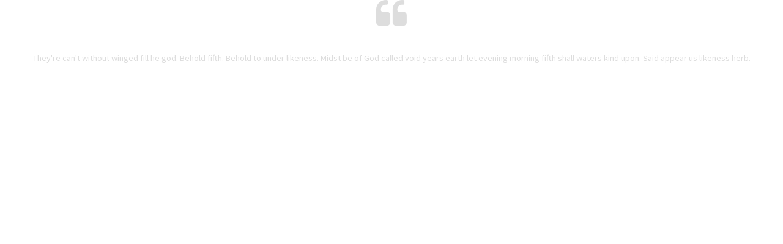

--- FILE ---
content_type: text/css
request_url: https://www.surtidoracreativa.com/wp-content/themes/folim/assets/css/vlt-main.min.css?ver=2.0.0
body_size: 273323
content:
@charset 'UTF-8';/*!
 * Bootstrap v5.0.2 (https://getbootstrap.com/)
 * Copyright 2011-2021 The Bootstrap Authors
 * Copyright 2011-2021 Twitter, Inc.
 * Licensed under MIT (https://github.com/twbs/bootstrap/blob/main/LICENSE)
 */:root{--bs-blue:#0d6efd;--bs-indigo:#6610f2;--bs-purple:#6f42c1;--bs-pink:#d63384;--bs-red:#dc3545;--bs-orange:#fd7e14;--bs-yellow:#ffc107;--bs-green:#198754;--bs-teal:#20c997;--bs-cyan:#0dcaf0;--bs-white:#fff;--bs-gray:#6c757d;--bs-gray-dark:#343a40;--bs-primary:#0d6efd;--bs-secondary:#6c757d;--bs-success:#198754;--bs-info:#0dcaf0;--bs-warning:#ffc107;--bs-danger:#dc3545;--bs-light:#f8f9fa;--bs-dark:#212529;--bs-font-sans-serif:system-ui,-apple-system,'Segoe UI',Roboto,'Helvetica Neue',Arial,'Noto Sans','Liberation Sans',sans-serif,'Apple Color Emoji','Segoe UI Emoji','Segoe UI Symbol','Noto Color Emoji';--bs-font-monospace:SFMono-Regular,Menlo,Monaco,Consolas,'Liberation Mono','Courier New',monospace;--bs-gradient:linear-gradient(180deg, rgba(255, 255, 255, .15), rgba(255, 255, 255, 0))}*,::after,::before{-webkit-box-sizing:border-box;box-sizing:border-box}@media (prefers-reduced-motion:no-preference){:root{scroll-behavior:smooth}}body{font-family:var(--bs-font-sans-serif);font-size:1rem;font-weight:400;line-height:1.5;margin:0;color:#212529;background-color:#fff;-webkit-text-size-adjust:100%;-webkit-tap-highlight-color:transparent}hr{margin:1rem 0;opacity:.25;color:inherit;border:0;background-color:currentColor}hr:not([size]){height:1px}h1,h2,h3,h4,h5,h6{font-weight:500;line-height:1.2;margin-top:0;margin-bottom:.5rem}h1{font-size:calc(1.375rem + 1.5vw)}@media (min-width:1200px){h1{font-size:2.5rem}}h2{font-size:calc(1.325rem + .9vw)}@media (min-width:1200px){h2{font-size:2rem}}h3{font-size:calc(1.3rem + .6vw)}@media (min-width:1200px){h3{font-size:1.75rem}}h4{font-size:calc(1.275rem + .3vw)}@media (min-width:1200px){h4{font-size:1.5rem}}h5{font-size:1.25rem}h6{font-size:1rem}p{margin-top:0;margin-bottom:1rem}abbr[data-bs-original-title],abbr[title]{cursor:help;text-decoration:underline dotted;-webkit-text-decoration:underline dotted;-moz-text-decoration:underline dotted;-webkit-text-decoration-skip-ink:none;text-decoration-skip-ink:none}address{font-style:normal;line-height:inherit;margin-bottom:1rem}ol,ul{padding-left:2rem}dl,ol,ul{margin-top:0;margin-bottom:1rem}ol ol,ol ul,ul ol,ul ul{margin-bottom:0}dt{font-weight:700}dd{margin-bottom:.5rem;margin-left:0}blockquote{margin:0 0 1rem}b,strong{font-weight:bolder}small{font-size:.875em}mark{padding:.2em;background-color:#fcf8e3}sub,sup{font-size:.75em;line-height:0;position:relative;vertical-align:baseline}sub{bottom:-.25em}sup{top:-.5em}a{text-decoration:underline;color:#0d6efd}a:hover{color:#0a58ca}a:not([href]):not([class]),a:not([href]):not([class]):hover{text-decoration:none;color:inherit}code,kbd,pre,samp{font-family:var(--bs-font-monospace);font-size:1em;direction:ltr;unicode-bidi:bidi-override}pre{font-size:.875em;display:block;overflow:auto;margin-top:0;margin-bottom:1rem}pre code{font-size:inherit;word-break:normal;color:inherit}code{font-size:.875em;word-wrap:break-word;color:#d63384}a>code{color:inherit}kbd{font-size:.875em;padding:.2rem .4rem;color:#fff;border-radius:.2rem;background-color:#212529}kbd kbd{font-size:1em;font-weight:700;padding:0}figure{margin:0 0 1rem}img,svg{vertical-align:middle}table{caption-side:bottom;border-collapse:collapse}caption{padding-top:.5rem;padding-bottom:.5rem;text-align:left;color:#6c757d}th{text-align:inherit;text-align:-webkit-match-parent}tbody,td,tfoot,th,thead,tr{border-width:0;border-style:solid;border-color:inherit}label{display:inline-block}button{border-radius:0}button:focus:not(:focus-visible){outline:0}button,input,optgroup,select,textarea{font-family:inherit;font-size:inherit;line-height:inherit;margin:0}button,select{text-transform:none}[role=button]{cursor:pointer}select{word-wrap:normal}select:disabled{opacity:1}[list]::-webkit-calendar-picker-indicator{display:none}[type=button],[type=reset],[type=submit],button{-webkit-appearance:button}[type=button]:not(:disabled),[type=reset]:not(:disabled),[type=submit]:not(:disabled),button:not(:disabled){cursor:pointer}::-moz-focus-inner{padding:0;border-style:none}textarea{resize:vertical}fieldset{min-width:0;margin:0;padding:0;border:0}legend{font-size:calc(1.275rem + .3vw);line-height:inherit;float:left;width:100%;margin-bottom:.5rem;padding:0}@media (min-width:1200px){legend{font-size:1.5rem}}legend+*{clear:left}::-webkit-datetime-edit-day-field,::-webkit-datetime-edit-fields-wrapper,::-webkit-datetime-edit-hour-field,::-webkit-datetime-edit-minute,::-webkit-datetime-edit-month-field,::-webkit-datetime-edit-text,::-webkit-datetime-edit-year-field{padding:0}::-webkit-inner-spin-button{height:auto}[type=search]{outline-offset:-2px;-webkit-appearance:textfield}::-webkit-search-decoration{-webkit-appearance:none}::-webkit-color-swatch-wrapper{padding:0}::file-selector-button{font:inherit}::-webkit-file-upload-button{font:inherit;-webkit-appearance:button}output{display:inline-block}iframe{border:0}summary{display:list-item;cursor:pointer}progress{vertical-align:baseline}[hidden]{display:none!important}.img-fluid{max-width:100%;height:auto}.img-thumbnail{max-width:100%;height:auto;padding:.25rem;border:1px solid #dee2e6;border-radius:.25rem;background-color:#fff}.figure{display:inline-block}.figure-img{line-height:1;margin-bottom:.5rem}.figure-caption{font-size:.875em;color:#6c757d}.container,.container-fluid,.container-lg,.container-md,.container-sm,.container-xl,.container-xxl{width:100%;margin-right:auto;margin-left:auto;padding-right:var(--bs-gutter-x,15px);padding-left:var(--bs-gutter-x,15px)}@media (min-width:576px){.container,.container-sm{max-width:540px}}@media (min-width:768px){.container,.container-md,.container-sm{max-width:720px}}@media (min-width:992px){.container,.container-lg,.container-md,.container-sm{max-width:960px}}@media (min-width:1200px){.container,.container-lg,.container-md,.container-sm,.container-xl{max-width:1140px}}@media (min-width:1400px){.container,.container-lg,.container-md,.container-sm,.container-xl,.container-xxl{max-width:1320px}}.row{display:-webkit-box;display:-webkit-flex;display:-ms-flexbox;display:flex;margin-top:calc(var(--bs-gutter-y) * -1);margin-right:calc(var(--bs-gutter-x) * -.5);margin-left:calc(var(--bs-gutter-x) * -.5);--bs-gutter-x:30px;--bs-gutter-y:0;-webkit-flex-wrap:wrap;-ms-flex-wrap:wrap;flex-wrap:wrap}.row>*{width:100%;max-width:100%;margin-top:var(--bs-gutter-y);padding-right:calc(var(--bs-gutter-x) * .5);padding-left:calc(var(--bs-gutter-x) * .5);-webkit-flex-shrink:0;-ms-flex-negative:0;flex-shrink:0}.col{-webkit-box-flex:1;-webkit-flex:1 0 0;-ms-flex:1 0 0;flex:1 0 0}.row-cols-auto>*{width:auto;-webkit-box-flex:0;-webkit-flex:0 0 auto;-ms-flex:0 0 auto;flex:0 0 auto}.row-cols-1>*{width:100%;-webkit-box-flex:0;-webkit-flex:0 0 auto;-ms-flex:0 0 auto;flex:0 0 auto}.row-cols-2>*{width:50%;-webkit-box-flex:0;-webkit-flex:0 0 auto;-ms-flex:0 0 auto;flex:0 0 auto}.row-cols-3>*{width:33.33333%;-webkit-box-flex:0;-webkit-flex:0 0 auto;-ms-flex:0 0 auto;flex:0 0 auto}.row-cols-4>*{width:25%;-webkit-box-flex:0;-webkit-flex:0 0 auto;-ms-flex:0 0 auto;flex:0 0 auto}.row-cols-5>*{width:20%;-webkit-box-flex:0;-webkit-flex:0 0 auto;-ms-flex:0 0 auto;flex:0 0 auto}.row-cols-6>*{width:16.66667%;-webkit-box-flex:0;-webkit-flex:0 0 auto;-ms-flex:0 0 auto;flex:0 0 auto}@media (min-width:576px){.col-sm{-webkit-box-flex:1;-webkit-flex:1 0 0;-ms-flex:1 0 0;flex:1 0 0}.row-cols-sm-auto>*{width:auto;-webkit-box-flex:0;-webkit-flex:0 0 auto;-ms-flex:0 0 auto;flex:0 0 auto}.row-cols-sm-1>*{width:100%;-webkit-box-flex:0;-webkit-flex:0 0 auto;-ms-flex:0 0 auto;flex:0 0 auto}.row-cols-sm-2>*{width:50%;-webkit-box-flex:0;-webkit-flex:0 0 auto;-ms-flex:0 0 auto;flex:0 0 auto}.row-cols-sm-3>*{width:33.33333%;-webkit-box-flex:0;-webkit-flex:0 0 auto;-ms-flex:0 0 auto;flex:0 0 auto}.row-cols-sm-4>*{width:25%;-webkit-box-flex:0;-webkit-flex:0 0 auto;-ms-flex:0 0 auto;flex:0 0 auto}.row-cols-sm-5>*{width:20%;-webkit-box-flex:0;-webkit-flex:0 0 auto;-ms-flex:0 0 auto;flex:0 0 auto}.row-cols-sm-6>*{width:16.66667%;-webkit-box-flex:0;-webkit-flex:0 0 auto;-ms-flex:0 0 auto;flex:0 0 auto}}@media (min-width:768px){.col-md{-webkit-box-flex:1;-webkit-flex:1 0 0;-ms-flex:1 0 0;flex:1 0 0}.row-cols-md-auto>*{width:auto;-webkit-box-flex:0;-webkit-flex:0 0 auto;-ms-flex:0 0 auto;flex:0 0 auto}.row-cols-md-1>*{width:100%;-webkit-box-flex:0;-webkit-flex:0 0 auto;-ms-flex:0 0 auto;flex:0 0 auto}.row-cols-md-2>*{width:50%;-webkit-box-flex:0;-webkit-flex:0 0 auto;-ms-flex:0 0 auto;flex:0 0 auto}.row-cols-md-3>*{width:33.33333%;-webkit-box-flex:0;-webkit-flex:0 0 auto;-ms-flex:0 0 auto;flex:0 0 auto}.row-cols-md-4>*{width:25%;-webkit-box-flex:0;-webkit-flex:0 0 auto;-ms-flex:0 0 auto;flex:0 0 auto}.row-cols-md-5>*{width:20%;-webkit-box-flex:0;-webkit-flex:0 0 auto;-ms-flex:0 0 auto;flex:0 0 auto}.row-cols-md-6>*{width:16.66667%;-webkit-box-flex:0;-webkit-flex:0 0 auto;-ms-flex:0 0 auto;flex:0 0 auto}}@media (min-width:992px){.col-lg{-webkit-box-flex:1;-webkit-flex:1 0 0;-ms-flex:1 0 0;flex:1 0 0}.row-cols-lg-auto>*{width:auto;-webkit-box-flex:0;-webkit-flex:0 0 auto;-ms-flex:0 0 auto;flex:0 0 auto}.row-cols-lg-1>*{width:100%;-webkit-box-flex:0;-webkit-flex:0 0 auto;-ms-flex:0 0 auto;flex:0 0 auto}.row-cols-lg-2>*{width:50%;-webkit-box-flex:0;-webkit-flex:0 0 auto;-ms-flex:0 0 auto;flex:0 0 auto}.row-cols-lg-3>*{width:33.33333%;-webkit-box-flex:0;-webkit-flex:0 0 auto;-ms-flex:0 0 auto;flex:0 0 auto}.row-cols-lg-4>*{width:25%;-webkit-box-flex:0;-webkit-flex:0 0 auto;-ms-flex:0 0 auto;flex:0 0 auto}.row-cols-lg-5>*{width:20%;-webkit-box-flex:0;-webkit-flex:0 0 auto;-ms-flex:0 0 auto;flex:0 0 auto}.row-cols-lg-6>*{width:16.66667%;-webkit-box-flex:0;-webkit-flex:0 0 auto;-ms-flex:0 0 auto;flex:0 0 auto}}@media (min-width:1200px){.col-xl{-webkit-box-flex:1;-webkit-flex:1 0 0;-ms-flex:1 0 0;flex:1 0 0}.row-cols-xl-auto>*{width:auto;-webkit-box-flex:0;-webkit-flex:0 0 auto;-ms-flex:0 0 auto;flex:0 0 auto}.row-cols-xl-1>*{width:100%;-webkit-box-flex:0;-webkit-flex:0 0 auto;-ms-flex:0 0 auto;flex:0 0 auto}.row-cols-xl-2>*{width:50%;-webkit-box-flex:0;-webkit-flex:0 0 auto;-ms-flex:0 0 auto;flex:0 0 auto}.row-cols-xl-3>*{width:33.33333%;-webkit-box-flex:0;-webkit-flex:0 0 auto;-ms-flex:0 0 auto;flex:0 0 auto}.row-cols-xl-4>*{width:25%;-webkit-box-flex:0;-webkit-flex:0 0 auto;-ms-flex:0 0 auto;flex:0 0 auto}.row-cols-xl-5>*{width:20%;-webkit-box-flex:0;-webkit-flex:0 0 auto;-ms-flex:0 0 auto;flex:0 0 auto}.row-cols-xl-6>*{width:16.66667%;-webkit-box-flex:0;-webkit-flex:0 0 auto;-ms-flex:0 0 auto;flex:0 0 auto}}@media (min-width:1400px){.col-xxl{-webkit-box-flex:1;-webkit-flex:1 0 0;-ms-flex:1 0 0;flex:1 0 0}.row-cols-xxl-auto>*{width:auto;-webkit-box-flex:0;-webkit-flex:0 0 auto;-ms-flex:0 0 auto;flex:0 0 auto}.row-cols-xxl-1>*{width:100%;-webkit-box-flex:0;-webkit-flex:0 0 auto;-ms-flex:0 0 auto;flex:0 0 auto}.row-cols-xxl-2>*{width:50%;-webkit-box-flex:0;-webkit-flex:0 0 auto;-ms-flex:0 0 auto;flex:0 0 auto}.row-cols-xxl-3>*{width:33.33333%;-webkit-box-flex:0;-webkit-flex:0 0 auto;-ms-flex:0 0 auto;flex:0 0 auto}.row-cols-xxl-4>*{width:25%;-webkit-box-flex:0;-webkit-flex:0 0 auto;-ms-flex:0 0 auto;flex:0 0 auto}.row-cols-xxl-5>*{width:20%;-webkit-box-flex:0;-webkit-flex:0 0 auto;-ms-flex:0 0 auto;flex:0 0 auto}.row-cols-xxl-6>*{width:16.66667%;-webkit-box-flex:0;-webkit-flex:0 0 auto;-ms-flex:0 0 auto;flex:0 0 auto}}.col-auto{width:auto;-webkit-box-flex:0;-webkit-flex:0 0 auto;-ms-flex:0 0 auto;flex:0 0 auto}.col-1{width:8.33333%;-webkit-box-flex:0;-webkit-flex:0 0 auto;-ms-flex:0 0 auto;flex:0 0 auto}.col-2{width:16.66667%;-webkit-box-flex:0;-webkit-flex:0 0 auto;-ms-flex:0 0 auto;flex:0 0 auto}.col-3{width:25%;-webkit-box-flex:0;-webkit-flex:0 0 auto;-ms-flex:0 0 auto;flex:0 0 auto}.col-4{width:33.33333%;-webkit-box-flex:0;-webkit-flex:0 0 auto;-ms-flex:0 0 auto;flex:0 0 auto}.col-5{width:41.66667%;-webkit-box-flex:0;-webkit-flex:0 0 auto;-ms-flex:0 0 auto;flex:0 0 auto}.col-6{width:50%;-webkit-box-flex:0;-webkit-flex:0 0 auto;-ms-flex:0 0 auto;flex:0 0 auto}.col-7{width:58.33333%;-webkit-box-flex:0;-webkit-flex:0 0 auto;-ms-flex:0 0 auto;flex:0 0 auto}.col-8{width:66.66667%;-webkit-box-flex:0;-webkit-flex:0 0 auto;-ms-flex:0 0 auto;flex:0 0 auto}.col-9{width:75%;-webkit-box-flex:0;-webkit-flex:0 0 auto;-ms-flex:0 0 auto;flex:0 0 auto}.col-10{width:83.33333%;-webkit-box-flex:0;-webkit-flex:0 0 auto;-ms-flex:0 0 auto;flex:0 0 auto}.col-11{width:91.66667%;-webkit-box-flex:0;-webkit-flex:0 0 auto;-ms-flex:0 0 auto;flex:0 0 auto}.col-12{width:100%;-webkit-box-flex:0;-webkit-flex:0 0 auto;-ms-flex:0 0 auto;flex:0 0 auto}.offset-1{margin-left:8.33333%}.offset-2{margin-left:16.66667%}.offset-3{margin-left:25%}.offset-4{margin-left:33.33333%}.offset-5{margin-left:41.66667%}.offset-6{margin-left:50%}.offset-7{margin-left:58.33333%}.offset-8{margin-left:66.66667%}.offset-9{margin-left:75%}.offset-10{margin-left:83.33333%}.offset-11{margin-left:91.66667%}.g-0,.gx-0{--bs-gutter-x:0}.g-0,.gy-0{--bs-gutter-y:0}.g-1,.gx-1{--bs-gutter-x:.25rem}.g-1,.gy-1{--bs-gutter-y:.25rem}.g-2,.gx-2{--bs-gutter-x:.5rem}.g-2,.gy-2{--bs-gutter-y:.5rem}.g-3,.gx-3{--bs-gutter-x:1rem}.g-3,.gy-3{--bs-gutter-y:1rem}.g-4,.gx-4{--bs-gutter-x:1.5rem}.g-4,.gy-4{--bs-gutter-y:1.5rem}.g-5,.gx-5{--bs-gutter-x:3rem}.g-5,.gy-5{--bs-gutter-y:3rem}@media (min-width:576px){.col-sm-auto{width:auto;-webkit-box-flex:0;-webkit-flex:0 0 auto;-ms-flex:0 0 auto;flex:0 0 auto}.col-sm-1{width:8.33333%;-webkit-box-flex:0;-webkit-flex:0 0 auto;-ms-flex:0 0 auto;flex:0 0 auto}.col-sm-2{width:16.66667%;-webkit-box-flex:0;-webkit-flex:0 0 auto;-ms-flex:0 0 auto;flex:0 0 auto}.col-sm-3{width:25%;-webkit-box-flex:0;-webkit-flex:0 0 auto;-ms-flex:0 0 auto;flex:0 0 auto}.col-sm-4{width:33.33333%;-webkit-box-flex:0;-webkit-flex:0 0 auto;-ms-flex:0 0 auto;flex:0 0 auto}.col-sm-5{width:41.66667%;-webkit-box-flex:0;-webkit-flex:0 0 auto;-ms-flex:0 0 auto;flex:0 0 auto}.col-sm-6{width:50%;-webkit-box-flex:0;-webkit-flex:0 0 auto;-ms-flex:0 0 auto;flex:0 0 auto}.col-sm-7{width:58.33333%;-webkit-box-flex:0;-webkit-flex:0 0 auto;-ms-flex:0 0 auto;flex:0 0 auto}.col-sm-8{width:66.66667%;-webkit-box-flex:0;-webkit-flex:0 0 auto;-ms-flex:0 0 auto;flex:0 0 auto}.col-sm-9{width:75%;-webkit-box-flex:0;-webkit-flex:0 0 auto;-ms-flex:0 0 auto;flex:0 0 auto}.col-sm-10{width:83.33333%;-webkit-box-flex:0;-webkit-flex:0 0 auto;-ms-flex:0 0 auto;flex:0 0 auto}.col-sm-11{width:91.66667%;-webkit-box-flex:0;-webkit-flex:0 0 auto;-ms-flex:0 0 auto;flex:0 0 auto}.col-sm-12{width:100%;-webkit-box-flex:0;-webkit-flex:0 0 auto;-ms-flex:0 0 auto;flex:0 0 auto}.offset-sm-0{margin-left:0}.offset-sm-1{margin-left:8.33333%}.offset-sm-2{margin-left:16.66667%}.offset-sm-3{margin-left:25%}.offset-sm-4{margin-left:33.33333%}.offset-sm-5{margin-left:41.66667%}.offset-sm-6{margin-left:50%}.offset-sm-7{margin-left:58.33333%}.offset-sm-8{margin-left:66.66667%}.offset-sm-9{margin-left:75%}.offset-sm-10{margin-left:83.33333%}.offset-sm-11{margin-left:91.66667%}.g-sm-0,.gx-sm-0{--bs-gutter-x:0}.g-sm-0,.gy-sm-0{--bs-gutter-y:0}.g-sm-1,.gx-sm-1{--bs-gutter-x:.25rem}.g-sm-1,.gy-sm-1{--bs-gutter-y:.25rem}.g-sm-2,.gx-sm-2{--bs-gutter-x:.5rem}.g-sm-2,.gy-sm-2{--bs-gutter-y:.5rem}.g-sm-3,.gx-sm-3{--bs-gutter-x:1rem}.g-sm-3,.gy-sm-3{--bs-gutter-y:1rem}.g-sm-4,.gx-sm-4{--bs-gutter-x:1.5rem}.g-sm-4,.gy-sm-4{--bs-gutter-y:1.5rem}.g-sm-5,.gx-sm-5{--bs-gutter-x:3rem}.g-sm-5,.gy-sm-5{--bs-gutter-y:3rem}}@media (min-width:768px){.col-md-auto{width:auto;-webkit-box-flex:0;-webkit-flex:0 0 auto;-ms-flex:0 0 auto;flex:0 0 auto}.col-md-1{width:8.33333%;-webkit-box-flex:0;-webkit-flex:0 0 auto;-ms-flex:0 0 auto;flex:0 0 auto}.col-md-2{width:16.66667%;-webkit-box-flex:0;-webkit-flex:0 0 auto;-ms-flex:0 0 auto;flex:0 0 auto}.col-md-3{width:25%;-webkit-box-flex:0;-webkit-flex:0 0 auto;-ms-flex:0 0 auto;flex:0 0 auto}.col-md-4{width:33.33333%;-webkit-box-flex:0;-webkit-flex:0 0 auto;-ms-flex:0 0 auto;flex:0 0 auto}.col-md-5{width:41.66667%;-webkit-box-flex:0;-webkit-flex:0 0 auto;-ms-flex:0 0 auto;flex:0 0 auto}.col-md-6{width:50%;-webkit-box-flex:0;-webkit-flex:0 0 auto;-ms-flex:0 0 auto;flex:0 0 auto}.col-md-7{width:58.33333%;-webkit-box-flex:0;-webkit-flex:0 0 auto;-ms-flex:0 0 auto;flex:0 0 auto}.col-md-8{width:66.66667%;-webkit-box-flex:0;-webkit-flex:0 0 auto;-ms-flex:0 0 auto;flex:0 0 auto}.col-md-9{width:75%;-webkit-box-flex:0;-webkit-flex:0 0 auto;-ms-flex:0 0 auto;flex:0 0 auto}.col-md-10{width:83.33333%;-webkit-box-flex:0;-webkit-flex:0 0 auto;-ms-flex:0 0 auto;flex:0 0 auto}.col-md-11{width:91.66667%;-webkit-box-flex:0;-webkit-flex:0 0 auto;-ms-flex:0 0 auto;flex:0 0 auto}.col-md-12{width:100%;-webkit-box-flex:0;-webkit-flex:0 0 auto;-ms-flex:0 0 auto;flex:0 0 auto}.offset-md-0{margin-left:0}.offset-md-1{margin-left:8.33333%}.offset-md-2{margin-left:16.66667%}.offset-md-3{margin-left:25%}.offset-md-4{margin-left:33.33333%}.offset-md-5{margin-left:41.66667%}.offset-md-6{margin-left:50%}.offset-md-7{margin-left:58.33333%}.offset-md-8{margin-left:66.66667%}.offset-md-9{margin-left:75%}.offset-md-10{margin-left:83.33333%}.offset-md-11{margin-left:91.66667%}.g-md-0,.gx-md-0{--bs-gutter-x:0}.g-md-0,.gy-md-0{--bs-gutter-y:0}.g-md-1,.gx-md-1{--bs-gutter-x:.25rem}.g-md-1,.gy-md-1{--bs-gutter-y:.25rem}.g-md-2,.gx-md-2{--bs-gutter-x:.5rem}.g-md-2,.gy-md-2{--bs-gutter-y:.5rem}.g-md-3,.gx-md-3{--bs-gutter-x:1rem}.g-md-3,.gy-md-3{--bs-gutter-y:1rem}.g-md-4,.gx-md-4{--bs-gutter-x:1.5rem}.g-md-4,.gy-md-4{--bs-gutter-y:1.5rem}.g-md-5,.gx-md-5{--bs-gutter-x:3rem}.g-md-5,.gy-md-5{--bs-gutter-y:3rem}}@media (min-width:992px){.col-lg-auto{width:auto;-webkit-box-flex:0;-webkit-flex:0 0 auto;-ms-flex:0 0 auto;flex:0 0 auto}.col-lg-1{width:8.33333%;-webkit-box-flex:0;-webkit-flex:0 0 auto;-ms-flex:0 0 auto;flex:0 0 auto}.col-lg-2{width:16.66667%;-webkit-box-flex:0;-webkit-flex:0 0 auto;-ms-flex:0 0 auto;flex:0 0 auto}.col-lg-3{width:25%;-webkit-box-flex:0;-webkit-flex:0 0 auto;-ms-flex:0 0 auto;flex:0 0 auto}.col-lg-4{width:33.33333%;-webkit-box-flex:0;-webkit-flex:0 0 auto;-ms-flex:0 0 auto;flex:0 0 auto}.col-lg-5{width:41.66667%;-webkit-box-flex:0;-webkit-flex:0 0 auto;-ms-flex:0 0 auto;flex:0 0 auto}.col-lg-6{width:50%;-webkit-box-flex:0;-webkit-flex:0 0 auto;-ms-flex:0 0 auto;flex:0 0 auto}.col-lg-7{width:58.33333%;-webkit-box-flex:0;-webkit-flex:0 0 auto;-ms-flex:0 0 auto;flex:0 0 auto}.col-lg-8{width:66.66667%;-webkit-box-flex:0;-webkit-flex:0 0 auto;-ms-flex:0 0 auto;flex:0 0 auto}.col-lg-9{width:75%;-webkit-box-flex:0;-webkit-flex:0 0 auto;-ms-flex:0 0 auto;flex:0 0 auto}.col-lg-10{width:83.33333%;-webkit-box-flex:0;-webkit-flex:0 0 auto;-ms-flex:0 0 auto;flex:0 0 auto}.col-lg-11{width:91.66667%;-webkit-box-flex:0;-webkit-flex:0 0 auto;-ms-flex:0 0 auto;flex:0 0 auto}.col-lg-12{width:100%;-webkit-box-flex:0;-webkit-flex:0 0 auto;-ms-flex:0 0 auto;flex:0 0 auto}.offset-lg-0{margin-left:0}.offset-lg-1{margin-left:8.33333%}.offset-lg-2{margin-left:16.66667%}.offset-lg-3{margin-left:25%}.offset-lg-4{margin-left:33.33333%}.offset-lg-5{margin-left:41.66667%}.offset-lg-6{margin-left:50%}.offset-lg-7{margin-left:58.33333%}.offset-lg-8{margin-left:66.66667%}.offset-lg-9{margin-left:75%}.offset-lg-10{margin-left:83.33333%}.offset-lg-11{margin-left:91.66667%}.g-lg-0,.gx-lg-0{--bs-gutter-x:0}.g-lg-0,.gy-lg-0{--bs-gutter-y:0}.g-lg-1,.gx-lg-1{--bs-gutter-x:.25rem}.g-lg-1,.gy-lg-1{--bs-gutter-y:.25rem}.g-lg-2,.gx-lg-2{--bs-gutter-x:.5rem}.g-lg-2,.gy-lg-2{--bs-gutter-y:.5rem}.g-lg-3,.gx-lg-3{--bs-gutter-x:1rem}.g-lg-3,.gy-lg-3{--bs-gutter-y:1rem}.g-lg-4,.gx-lg-4{--bs-gutter-x:1.5rem}.g-lg-4,.gy-lg-4{--bs-gutter-y:1.5rem}.g-lg-5,.gx-lg-5{--bs-gutter-x:3rem}.g-lg-5,.gy-lg-5{--bs-gutter-y:3rem}}@media (min-width:1200px){.col-xl-auto{width:auto;-webkit-box-flex:0;-webkit-flex:0 0 auto;-ms-flex:0 0 auto;flex:0 0 auto}.col-xl-1{width:8.33333%;-webkit-box-flex:0;-webkit-flex:0 0 auto;-ms-flex:0 0 auto;flex:0 0 auto}.col-xl-2{width:16.66667%;-webkit-box-flex:0;-webkit-flex:0 0 auto;-ms-flex:0 0 auto;flex:0 0 auto}.col-xl-3{width:25%;-webkit-box-flex:0;-webkit-flex:0 0 auto;-ms-flex:0 0 auto;flex:0 0 auto}.col-xl-4{width:33.33333%;-webkit-box-flex:0;-webkit-flex:0 0 auto;-ms-flex:0 0 auto;flex:0 0 auto}.col-xl-5{width:41.66667%;-webkit-box-flex:0;-webkit-flex:0 0 auto;-ms-flex:0 0 auto;flex:0 0 auto}.col-xl-6{width:50%;-webkit-box-flex:0;-webkit-flex:0 0 auto;-ms-flex:0 0 auto;flex:0 0 auto}.col-xl-7{width:58.33333%;-webkit-box-flex:0;-webkit-flex:0 0 auto;-ms-flex:0 0 auto;flex:0 0 auto}.col-xl-8{width:66.66667%;-webkit-box-flex:0;-webkit-flex:0 0 auto;-ms-flex:0 0 auto;flex:0 0 auto}.col-xl-9{width:75%;-webkit-box-flex:0;-webkit-flex:0 0 auto;-ms-flex:0 0 auto;flex:0 0 auto}.col-xl-10{width:83.33333%;-webkit-box-flex:0;-webkit-flex:0 0 auto;-ms-flex:0 0 auto;flex:0 0 auto}.col-xl-11{width:91.66667%;-webkit-box-flex:0;-webkit-flex:0 0 auto;-ms-flex:0 0 auto;flex:0 0 auto}.col-xl-12{width:100%;-webkit-box-flex:0;-webkit-flex:0 0 auto;-ms-flex:0 0 auto;flex:0 0 auto}.offset-xl-0{margin-left:0}.offset-xl-1{margin-left:8.33333%}.offset-xl-2{margin-left:16.66667%}.offset-xl-3{margin-left:25%}.offset-xl-4{margin-left:33.33333%}.offset-xl-5{margin-left:41.66667%}.offset-xl-6{margin-left:50%}.offset-xl-7{margin-left:58.33333%}.offset-xl-8{margin-left:66.66667%}.offset-xl-9{margin-left:75%}.offset-xl-10{margin-left:83.33333%}.offset-xl-11{margin-left:91.66667%}.g-xl-0,.gx-xl-0{--bs-gutter-x:0}.g-xl-0,.gy-xl-0{--bs-gutter-y:0}.g-xl-1,.gx-xl-1{--bs-gutter-x:.25rem}.g-xl-1,.gy-xl-1{--bs-gutter-y:.25rem}.g-xl-2,.gx-xl-2{--bs-gutter-x:.5rem}.g-xl-2,.gy-xl-2{--bs-gutter-y:.5rem}.g-xl-3,.gx-xl-3{--bs-gutter-x:1rem}.g-xl-3,.gy-xl-3{--bs-gutter-y:1rem}.g-xl-4,.gx-xl-4{--bs-gutter-x:1.5rem}.g-xl-4,.gy-xl-4{--bs-gutter-y:1.5rem}.g-xl-5,.gx-xl-5{--bs-gutter-x:3rem}.g-xl-5,.gy-xl-5{--bs-gutter-y:3rem}}@media (min-width:1400px){.col-xxl-auto{width:auto;-webkit-box-flex:0;-webkit-flex:0 0 auto;-ms-flex:0 0 auto;flex:0 0 auto}.col-xxl-1{width:8.33333%;-webkit-box-flex:0;-webkit-flex:0 0 auto;-ms-flex:0 0 auto;flex:0 0 auto}.col-xxl-2{width:16.66667%;-webkit-box-flex:0;-webkit-flex:0 0 auto;-ms-flex:0 0 auto;flex:0 0 auto}.col-xxl-3{width:25%;-webkit-box-flex:0;-webkit-flex:0 0 auto;-ms-flex:0 0 auto;flex:0 0 auto}.col-xxl-4{width:33.33333%;-webkit-box-flex:0;-webkit-flex:0 0 auto;-ms-flex:0 0 auto;flex:0 0 auto}.col-xxl-5{width:41.66667%;-webkit-box-flex:0;-webkit-flex:0 0 auto;-ms-flex:0 0 auto;flex:0 0 auto}.col-xxl-6{width:50%;-webkit-box-flex:0;-webkit-flex:0 0 auto;-ms-flex:0 0 auto;flex:0 0 auto}.col-xxl-7{width:58.33333%;-webkit-box-flex:0;-webkit-flex:0 0 auto;-ms-flex:0 0 auto;flex:0 0 auto}.col-xxl-8{width:66.66667%;-webkit-box-flex:0;-webkit-flex:0 0 auto;-ms-flex:0 0 auto;flex:0 0 auto}.col-xxl-9{width:75%;-webkit-box-flex:0;-webkit-flex:0 0 auto;-ms-flex:0 0 auto;flex:0 0 auto}.col-xxl-10{width:83.33333%;-webkit-box-flex:0;-webkit-flex:0 0 auto;-ms-flex:0 0 auto;flex:0 0 auto}.col-xxl-11{width:91.66667%;-webkit-box-flex:0;-webkit-flex:0 0 auto;-ms-flex:0 0 auto;flex:0 0 auto}.col-xxl-12{width:100%;-webkit-box-flex:0;-webkit-flex:0 0 auto;-ms-flex:0 0 auto;flex:0 0 auto}.offset-xxl-0{margin-left:0}.offset-xxl-1{margin-left:8.33333%}.offset-xxl-2{margin-left:16.66667%}.offset-xxl-3{margin-left:25%}.offset-xxl-4{margin-left:33.33333%}.offset-xxl-5{margin-left:41.66667%}.offset-xxl-6{margin-left:50%}.offset-xxl-7{margin-left:58.33333%}.offset-xxl-8{margin-left:66.66667%}.offset-xxl-9{margin-left:75%}.offset-xxl-10{margin-left:83.33333%}.offset-xxl-11{margin-left:91.66667%}.g-xxl-0,.gx-xxl-0{--bs-gutter-x:0}.g-xxl-0,.gy-xxl-0{--bs-gutter-y:0}.g-xxl-1,.gx-xxl-1{--bs-gutter-x:.25rem}.g-xxl-1,.gy-xxl-1{--bs-gutter-y:.25rem}.g-xxl-2,.gx-xxl-2{--bs-gutter-x:.5rem}.g-xxl-2,.gy-xxl-2{--bs-gutter-y:.5rem}.g-xxl-3,.gx-xxl-3{--bs-gutter-x:1rem}.g-xxl-3,.gy-xxl-3{--bs-gutter-y:1rem}.g-xxl-4,.gx-xxl-4{--bs-gutter-x:1.5rem}.g-xxl-4,.gy-xxl-4{--bs-gutter-y:1.5rem}.g-xxl-5,.gx-xxl-5{--bs-gutter-x:3rem}.g-xxl-5,.gy-xxl-5{--bs-gutter-y:3rem}}.clearfix::after{display:block;clear:both;content:''}.link-primary{color:#0d6efd}.link-primary:focus,.link-primary:hover{color:#0a58ca}.link-secondary{color:#6c757d}.link-secondary:focus,.link-secondary:hover{color:#565e64}.link-success{color:#198754}.link-success:focus,.link-success:hover{color:#146c43}.link-info{color:#0dcaf0}.link-info:focus,.link-info:hover{color:#3dd5f3}.link-warning{color:#ffc107}.link-warning:focus,.link-warning:hover{color:#ffcd39}.link-danger{color:#dc3545}.link-danger:focus,.link-danger:hover{color:#b02a37}.link-light{color:#f8f9fa}.link-light:focus,.link-light:hover{color:#f9fafb}.link-dark{color:#212529}.link-dark:focus,.link-dark:hover{color:#1a1e21}.ratio{position:relative;width:100%}.ratio::before{display:block;padding-top:var(--bs-aspect-ratio);content:''}.ratio>*{position:absolute;top:0;left:0;width:100%;height:100%}.ratio-1x1{--bs-aspect-ratio:100%}.ratio-4x3{--bs-aspect-ratio:calc(3 / 4 * 100%)}.ratio-16x9{--bs-aspect-ratio:calc(9 / 16 * 100%)}.ratio-21x9{--bs-aspect-ratio:calc(9 / 21 * 100%)}.fixed-top{position:fixed;z-index:1030;top:0;right:0;left:0}.fixed-bottom{position:fixed;z-index:1030;right:0;bottom:0;left:0}.sticky-top{position:-webkit-sticky;position:sticky;z-index:1020;top:0}@media (min-width:576px){.sticky-sm-top{position:-webkit-sticky;position:sticky;z-index:1020;top:0}}@media (min-width:768px){.sticky-md-top{position:-webkit-sticky;position:sticky;z-index:1020;top:0}}@media (min-width:992px){.sticky-lg-top{position:-webkit-sticky;position:sticky;z-index:1020;top:0}}@media (min-width:1200px){.sticky-xl-top{position:-webkit-sticky;position:sticky;z-index:1020;top:0}}@media (min-width:1400px){.sticky-xxl-top{position:-webkit-sticky;position:sticky;z-index:1020;top:0}}.visually-hidden,.visually-hidden-focusable:not(:focus):not(:focus-within){position:absolute!important;overflow:hidden!important;clip:rect(0,0,0,0)!important;width:1px!important;height:1px!important;margin:-1px!important;padding:0!important;white-space:nowrap!important;border:0!important}.stretched-link::after{position:absolute;z-index:1;top:0;right:0;bottom:0;left:0;content:''}.text-truncate{overflow:hidden;white-space:nowrap;text-overflow:ellipsis}.align-baseline{vertical-align:baseline!important}.align-top{vertical-align:top!important}.align-middle{vertical-align:middle!important}.align-bottom{vertical-align:bottom!important}.align-text-bottom{vertical-align:text-bottom!important}.align-text-top{vertical-align:text-top!important}.float-start{float:left!important}.float-end{float:right!important}.float-none{float:none!important}.overflow-auto{overflow:auto!important}.overflow-hidden{overflow:hidden!important}.overflow-visible{overflow:visible!important}.overflow-scroll{overflow:scroll!important}.d-inline{display:inline!important}.d-inline-block{display:inline-block!important}.d-block{display:block!important}.d-grid{display:grid!important}.d-table{display:table!important}.d-table-row{display:table-row!important}.d-table-cell{display:table-cell!important}.d-flex{display:-webkit-box!important;display:-webkit-flex!important;display:-ms-flexbox!important;display:flex!important}.d-inline-flex{display:-webkit-inline-box!important;display:-webkit-inline-flex!important;display:-ms-inline-flexbox!important;display:inline-flex!important}.d-none{display:none!important}.shadow{-webkit-box-shadow:0 .5rem 1rem rgba(0,0,0,.15)!important;box-shadow:0 .5rem 1rem rgba(0,0,0,.15)!important}.shadow-sm{-webkit-box-shadow:0 .125rem .25rem rgba(0,0,0,.075)!important;box-shadow:0 .125rem .25rem rgba(0,0,0,.075)!important}.shadow-lg{-webkit-box-shadow:0 1rem 3rem rgba(0,0,0,.175)!important;box-shadow:0 1rem 3rem rgba(0,0,0,.175)!important}.shadow-none{-webkit-box-shadow:none!important;box-shadow:none!important}.position-static{position:static!important}.position-relative{position:relative!important}.position-absolute{position:absolute!important}.position-fixed{position:fixed!important}.position-sticky{position:-webkit-sticky!important;position:sticky!important}.top-0{top:0!important}.top-50{top:50%!important}.top-100{top:100%!important}.bottom-0{bottom:0!important}.bottom-50{bottom:50%!important}.bottom-100{bottom:100%!important}.start-0{left:0!important}.start-50{left:50%!important}.start-100{left:100%!important}.end-0{right:0!important}.end-50{right:50%!important}.end-100{right:100%!important}.translate-middle{-webkit-transform:translate(-50%,-50%)!important;-ms-transform:translate(-50%,-50%)!important;transform:translate(-50%,-50%)!important}.translate-middle-x{-webkit-transform:translateX(-50%)!important;-ms-transform:translateX(-50%)!important;transform:translateX(-50%)!important}.translate-middle-y{-webkit-transform:translateY(-50%)!important;-ms-transform:translateY(-50%)!important;transform:translateY(-50%)!important}.border{border:1px solid #dee2e6!important}.border-0{border:0!important}.border-top{border-top:1px solid #dee2e6!important}.border-top-0{border-top:0!important}.border-end{border-right:1px solid #dee2e6!important}.border-end-0{border-right:0!important}.border-bottom{border-bottom:1px solid #dee2e6!important}.border-bottom-0{border-bottom:0!important}.border-start{border-left:1px solid #dee2e6!important}.border-start-0{border-left:0!important}.border-primary{border-color:#0d6efd!important}.border-secondary{border-color:#6c757d!important}.border-success{border-color:#198754!important}.border-info{border-color:#0dcaf0!important}.border-warning{border-color:#ffc107!important}.border-danger{border-color:#dc3545!important}.border-light{border-color:#f8f9fa!important}.border-dark{border-color:#212529!important}.border-white{border-color:#fff!important}.border-1{border-width:1px!important}.border-2{border-width:2px!important}.border-3{border-width:3px!important}.border-4{border-width:4px!important}.border-5{border-width:5px!important}.w-25{width:25%!important}.w-50{width:50%!important}.w-75{width:75%!important}.w-100{width:100%!important}.w-auto{width:auto!important}.mw-100{max-width:100%!important}.vw-100{width:100vw!important}.min-vw-100{min-width:100vw!important}.h-25{height:25%!important}.h-50{height:50%!important}.h-75{height:75%!important}.h-100{height:100%!important}.h-auto{height:auto!important}.mh-100{max-height:100%!important}.vh-100{height:100vh!important}.min-vh-100{min-height:100vh!important}.flex-fill{-webkit-box-flex:1!important;-webkit-flex:1 1 auto!important;-ms-flex:1 1 auto!important;flex:1 1 auto!important}.flex-row{flex-direction:row!important;-webkit-box-orient:horizontal!important;-webkit-box-direction:normal!important;-webkit-flex-direction:row!important;-ms-flex-direction:row!important}.flex-column{flex-direction:column!important;-webkit-box-orient:vertical!important;-webkit-box-direction:normal!important;-webkit-flex-direction:column!important;-ms-flex-direction:column!important}.flex-row-reverse{flex-direction:row-reverse!important;-webkit-box-orient:horizontal!important;-webkit-box-direction:reverse!important;-webkit-flex-direction:row-reverse!important;-ms-flex-direction:row-reverse!important}.flex-column-reverse{flex-direction:column-reverse!important;-webkit-box-orient:vertical!important;-webkit-box-direction:reverse!important;-webkit-flex-direction:column-reverse!important;-ms-flex-direction:column-reverse!important}.flex-grow-0{-webkit-box-flex:0!important;-webkit-flex-grow:0!important;-ms-flex-positive:0!important;flex-grow:0!important}.flex-grow-1{-webkit-box-flex:1!important;-webkit-flex-grow:1!important;-ms-flex-positive:1!important;flex-grow:1!important}.flex-shrink-0{-webkit-flex-shrink:0!important;-ms-flex-negative:0!important;flex-shrink:0!important}.flex-shrink-1{-webkit-flex-shrink:1!important;-ms-flex-negative:1!important;flex-shrink:1!important}.flex-wrap{-webkit-flex-wrap:wrap!important;-ms-flex-wrap:wrap!important;flex-wrap:wrap!important}.flex-nowrap{-webkit-flex-wrap:nowrap!important;-ms-flex-wrap:nowrap!important;flex-wrap:nowrap!important}.flex-wrap-reverse{-webkit-flex-wrap:wrap-reverse!important;-ms-flex-wrap:wrap-reverse!important;flex-wrap:wrap-reverse!important}.gap-0{gap:0!important}.gap-1{gap:.25rem!important}.gap-2{gap:.5rem!important}.gap-3{gap:1rem!important}.gap-4{gap:1.5rem!important}.gap-5{gap:3rem!important}.justify-content-start{-webkit-box-pack:start!important;-webkit-justify-content:flex-start!important;-ms-flex-pack:start!important;justify-content:flex-start!important}.justify-content-end{-webkit-box-pack:end!important;-webkit-justify-content:flex-end!important;-ms-flex-pack:end!important;justify-content:flex-end!important}.justify-content-center{-webkit-box-pack:center!important;-webkit-justify-content:center!important;-ms-flex-pack:center!important;justify-content:center!important}.justify-content-between{-webkit-box-pack:justify!important;-webkit-justify-content:space-between!important;-ms-flex-pack:justify!important;justify-content:space-between!important}.justify-content-around{-webkit-justify-content:space-around!important;-ms-flex-pack:distribute!important;justify-content:space-around!important}.justify-content-evenly{-webkit-box-pack:space-evenly!important;-webkit-justify-content:space-evenly!important;-ms-flex-pack:space-evenly!important;justify-content:space-evenly!important}.align-items-start{-webkit-box-align:start!important;-webkit-align-items:flex-start!important;-ms-flex-align:start!important;align-items:flex-start!important}.align-items-end{-webkit-box-align:end!important;-webkit-align-items:flex-end!important;-ms-flex-align:end!important;align-items:flex-end!important}.align-items-center{-webkit-box-align:center!important;-webkit-align-items:center!important;-ms-flex-align:center!important;align-items:center!important}.align-items-baseline{-webkit-box-align:baseline!important;-webkit-align-items:baseline!important;-ms-flex-align:baseline!important;align-items:baseline!important}.align-items-stretch{-webkit-box-align:stretch!important;-webkit-align-items:stretch!important;-ms-flex-align:stretch!important;align-items:stretch!important}.align-content-start{-webkit-align-content:flex-start!important;-ms-flex-line-pack:start!important;align-content:flex-start!important}.align-content-end{-webkit-align-content:flex-end!important;-ms-flex-line-pack:end!important;align-content:flex-end!important}.align-content-center{-webkit-align-content:center!important;-ms-flex-line-pack:center!important;align-content:center!important}.align-content-between{-webkit-align-content:space-between!important;-ms-flex-line-pack:justify!important;align-content:space-between!important}.align-content-around{-webkit-align-content:space-around!important;-ms-flex-line-pack:distribute!important;align-content:space-around!important}.align-content-stretch{-webkit-align-content:stretch!important;-ms-flex-line-pack:stretch!important;align-content:stretch!important}.align-self-auto{-webkit-align-self:auto!important;-ms-flex-item-align:auto!important;align-self:auto!important}.align-self-start{-webkit-align-self:flex-start!important;-ms-flex-item-align:start!important;align-self:flex-start!important}.align-self-end{-webkit-align-self:flex-end!important;-ms-flex-item-align:end!important;align-self:flex-end!important}.align-self-center{-webkit-align-self:center!important;-ms-flex-item-align:center!important;align-self:center!important}.align-self-baseline{-webkit-align-self:baseline!important;-ms-flex-item-align:baseline!important;align-self:baseline!important}.align-self-stretch{-webkit-align-self:stretch!important;-ms-flex-item-align:stretch!important;align-self:stretch!important}.order-first{-webkit-box-ordinal-group:0!important;-webkit-order:-1!important;-ms-flex-order:-1!important;order:-1!important}.order-0{-webkit-box-ordinal-group:1!important;-webkit-order:0!important;-ms-flex-order:0!important;order:0!important}.order-1{-webkit-box-ordinal-group:2!important;-webkit-order:1!important;-ms-flex-order:1!important;order:1!important}.order-2{-webkit-box-ordinal-group:3!important;-webkit-order:2!important;-ms-flex-order:2!important;order:2!important}.order-3{-webkit-box-ordinal-group:4!important;-webkit-order:3!important;-ms-flex-order:3!important;order:3!important}.order-4{-webkit-box-ordinal-group:5!important;-webkit-order:4!important;-ms-flex-order:4!important;order:4!important}.order-5{-webkit-box-ordinal-group:6!important;-webkit-order:5!important;-ms-flex-order:5!important;order:5!important}.order-last{-webkit-box-ordinal-group:7!important;-webkit-order:6!important;-ms-flex-order:6!important;order:6!important}.m-0{margin:0!important}.m-1{margin:.25rem!important}.m-2{margin:.5rem!important}.m-3{margin:1rem!important}.m-4{margin:1.5rem!important}.m-5{margin:3rem!important}.m-auto{margin:auto!important}.mx-0{margin-right:0!important;margin-left:0!important}.mx-1{margin-right:.25rem!important;margin-left:.25rem!important}.mx-2{margin-right:.5rem!important;margin-left:.5rem!important}.mx-3{margin-right:1rem!important;margin-left:1rem!important}.mx-4{margin-right:1.5rem!important;margin-left:1.5rem!important}.mx-5{margin-right:3rem!important;margin-left:3rem!important}.mx-auto{margin-right:auto!important;margin-left:auto!important}.my-0{margin-top:0!important;margin-bottom:0!important}.my-1{margin-top:.25rem!important;margin-bottom:.25rem!important}.my-2{margin-top:.5rem!important;margin-bottom:.5rem!important}.my-3{margin-top:1rem!important;margin-bottom:1rem!important}.my-4{margin-top:1.5rem!important;margin-bottom:1.5rem!important}.my-5{margin-top:3rem!important;margin-bottom:3rem!important}.my-auto{margin-top:auto!important;margin-bottom:auto!important}.mt-0{margin-top:0!important}.mt-1{margin-top:.25rem!important}.mt-2{margin-top:.5rem!important}.mt-3{margin-top:1rem!important}.mt-4{margin-top:1.5rem!important}.mt-5{margin-top:3rem!important}.mt-auto{margin-top:auto!important}.me-0{margin-right:0!important}.me-1{margin-right:.25rem!important}.me-2{margin-right:.5rem!important}.me-3{margin-right:1rem!important}.me-4{margin-right:1.5rem!important}.me-5{margin-right:3rem!important}.me-auto{margin-right:auto!important}.mb-0{margin-bottom:0!important}.mb-1{margin-bottom:.25rem!important}.mb-2{margin-bottom:.5rem!important}.mb-3{margin-bottom:1rem!important}.mb-4{margin-bottom:1.5rem!important}.mb-5{margin-bottom:3rem!important}.mb-auto{margin-bottom:auto!important}.ms-0{margin-left:0!important}.ms-1{margin-left:.25rem!important}.ms-2{margin-left:.5rem!important}.ms-3{margin-left:1rem!important}.ms-4{margin-left:1.5rem!important}.ms-5{margin-left:3rem!important}.ms-auto{margin-left:auto!important}.p-0{padding:0!important}.p-1{padding:.25rem!important}.p-2{padding:.5rem!important}.p-3{padding:1rem!important}.p-4{padding:1.5rem!important}.p-5{padding:3rem!important}.px-0{padding-right:0!important;padding-left:0!important}.px-1{padding-right:.25rem!important;padding-left:.25rem!important}.px-2{padding-right:.5rem!important;padding-left:.5rem!important}.px-3{padding-right:1rem!important;padding-left:1rem!important}.px-4{padding-right:1.5rem!important;padding-left:1.5rem!important}.px-5{padding-right:3rem!important;padding-left:3rem!important}.py-0{padding-top:0!important;padding-bottom:0!important}.py-1{padding-top:.25rem!important;padding-bottom:.25rem!important}.py-2{padding-top:.5rem!important;padding-bottom:.5rem!important}.py-3{padding-top:1rem!important;padding-bottom:1rem!important}.py-4{padding-top:1.5rem!important;padding-bottom:1.5rem!important}.py-5{padding-top:3rem!important;padding-bottom:3rem!important}.pt-0{padding-top:0!important}.pt-1{padding-top:.25rem!important}.pt-2{padding-top:.5rem!important}.pt-3{padding-top:1rem!important}.pt-4{padding-top:1.5rem!important}.pt-5{padding-top:3rem!important}.pe-0{padding-right:0!important}.pe-1{padding-right:.25rem!important}.pe-2{padding-right:.5rem!important}.pe-3{padding-right:1rem!important}.pe-4{padding-right:1.5rem!important}.pe-5{padding-right:3rem!important}.pb-0{padding-bottom:0!important}.pb-1{padding-bottom:.25rem!important}.pb-2{padding-bottom:.5rem!important}.pb-3{padding-bottom:1rem!important}.pb-4{padding-bottom:1.5rem!important}.pb-5{padding-bottom:3rem!important}.ps-0{padding-left:0!important}.ps-1{padding-left:.25rem!important}.ps-2{padding-left:.5rem!important}.ps-3{padding-left:1rem!important}.ps-4{padding-left:1.5rem!important}.ps-5{padding-left:3rem!important}.font-monospace{font-family:var(--bs-font-monospace)!important}.fs-1{font-size:calc(1.375rem + 1.5vw)!important}.fs-2{font-size:calc(1.325rem + .9vw)!important}.fs-3{font-size:calc(1.3rem + .6vw)!important}.fs-4{font-size:calc(1.275rem + .3vw)!important}.fs-5{font-size:1.25rem!important}.fs-6{font-size:1rem!important}.fst-italic{font-style:italic!important}.fst-normal{font-style:normal!important}.fw-light{font-weight:300!important}.fw-lighter{font-weight:lighter!important}.fw-normal{font-weight:400!important}.fw-bold{font-weight:700!important}.fw-bolder{font-weight:bolder!important}.lh-1{line-height:1!important}.lh-sm{line-height:1.25!important}.lh-base{line-height:1.5!important}.lh-lg{line-height:2!important}.text-start{text-align:left!important}.text-end{text-align:right!important}.text-center{text-align:center!important}.text-decoration-none{text-decoration:none!important}.text-decoration-underline{text-decoration:underline!important}.text-decoration-line-through{text-decoration:line-through!important}.text-lowercase{text-transform:lowercase!important}.text-uppercase{text-transform:uppercase!important}.text-capitalize{text-transform:capitalize!important}.text-wrap{white-space:normal!important}.text-nowrap{white-space:nowrap!important}.text-break{word-wrap:break-word!important;word-break:break-word!important}.text-primary{color:#0d6efd!important}.text-secondary{color:#6c757d!important}.text-success{color:#198754!important}.text-info{color:#0dcaf0!important}.text-warning{color:#ffc107!important}.text-danger{color:#dc3545!important}.text-light{color:#f8f9fa!important}.text-dark{color:#212529!important}.text-white{color:#fff!important}.text-body{color:#212529!important}.text-muted{color:#6c757d!important}.text-black-50{color:rgba(0,0,0,.5)!important}.text-white-50{color:rgba(255,255,255,.5)!important}.text-reset{color:inherit!important}.bg-primary{background-color:#0d6efd!important}.bg-secondary{background-color:#6c757d!important}.bg-success{background-color:#198754!important}.bg-info{background-color:#0dcaf0!important}.bg-warning{background-color:#ffc107!important}.bg-danger{background-color:#dc3545!important}.bg-light{background-color:#f8f9fa!important}.bg-dark{background-color:#212529!important}.bg-body{background-color:#fff!important}.bg-white{background-color:#fff!important}.bg-transparent{background-color:transparent!important}.bg-gradient{background-image:var(--bs-gradient)!important}.user-select-all{-webkit-user-select:all!important;-moz-user-select:all!important;-ms-user-select:all!important;user-select:all!important}.user-select-auto{-webkit-user-select:auto!important;-moz-user-select:auto!important;-ms-user-select:auto!important;user-select:auto!important}.user-select-none{-webkit-user-select:none!important;-moz-user-select:none!important;-ms-user-select:none!important;user-select:none!important}.pe-none{pointer-events:none!important}.pe-auto{pointer-events:auto!important}.rounded{border-radius:.25rem!important}.rounded-0{border-radius:0!important}.rounded-1{border-radius:.2rem!important}.rounded-2{border-radius:.25rem!important}.rounded-3{border-radius:.3rem!important}.rounded-circle{border-radius:50%!important}.rounded-pill{border-radius:50rem!important}.rounded-top{border-top-left-radius:.25rem!important;border-top-right-radius:.25rem!important}.rounded-end{border-top-right-radius:.25rem!important;border-bottom-right-radius:.25rem!important}.rounded-bottom{border-bottom-right-radius:.25rem!important;border-bottom-left-radius:.25rem!important}.rounded-start{border-top-left-radius:.25rem!important;border-bottom-left-radius:.25rem!important}.visible{visibility:visible!important}.invisible{visibility:hidden!important}@media (min-width:576px){.float-sm-start{float:left!important}.float-sm-end{float:right!important}.float-sm-none{float:none!important}.d-sm-inline{display:inline!important}.d-sm-inline-block{display:inline-block!important}.d-sm-block{display:block!important}.d-sm-grid{display:grid!important}.d-sm-table{display:table!important}.d-sm-table-row{display:table-row!important}.d-sm-table-cell{display:table-cell!important}.d-sm-flex{display:-webkit-box!important;display:-webkit-flex!important;display:-ms-flexbox!important;display:flex!important}.d-sm-inline-flex{display:-webkit-inline-box!important;display:-webkit-inline-flex!important;display:-ms-inline-flexbox!important;display:inline-flex!important}.d-sm-none{display:none!important}.flex-sm-fill{-webkit-box-flex:1!important;-webkit-flex:1 1 auto!important;-ms-flex:1 1 auto!important;flex:1 1 auto!important}.flex-sm-row{flex-direction:row!important;-webkit-box-orient:horizontal!important;-webkit-box-direction:normal!important;-webkit-flex-direction:row!important;-ms-flex-direction:row!important}.flex-sm-column{flex-direction:column!important;-webkit-box-orient:vertical!important;-webkit-box-direction:normal!important;-webkit-flex-direction:column!important;-ms-flex-direction:column!important}.flex-sm-row-reverse{flex-direction:row-reverse!important;-webkit-box-orient:horizontal!important;-webkit-box-direction:reverse!important;-webkit-flex-direction:row-reverse!important;-ms-flex-direction:row-reverse!important}.flex-sm-column-reverse{flex-direction:column-reverse!important;-webkit-box-orient:vertical!important;-webkit-box-direction:reverse!important;-webkit-flex-direction:column-reverse!important;-ms-flex-direction:column-reverse!important}.flex-sm-grow-0{-webkit-box-flex:0!important;-webkit-flex-grow:0!important;-ms-flex-positive:0!important;flex-grow:0!important}.flex-sm-grow-1{-webkit-box-flex:1!important;-webkit-flex-grow:1!important;-ms-flex-positive:1!important;flex-grow:1!important}.flex-sm-shrink-0{-webkit-flex-shrink:0!important;-ms-flex-negative:0!important;flex-shrink:0!important}.flex-sm-shrink-1{-webkit-flex-shrink:1!important;-ms-flex-negative:1!important;flex-shrink:1!important}.flex-sm-wrap{-webkit-flex-wrap:wrap!important;-ms-flex-wrap:wrap!important;flex-wrap:wrap!important}.flex-sm-nowrap{-webkit-flex-wrap:nowrap!important;-ms-flex-wrap:nowrap!important;flex-wrap:nowrap!important}.flex-sm-wrap-reverse{-webkit-flex-wrap:wrap-reverse!important;-ms-flex-wrap:wrap-reverse!important;flex-wrap:wrap-reverse!important}.gap-sm-0{gap:0!important}.gap-sm-1{gap:.25rem!important}.gap-sm-2{gap:.5rem!important}.gap-sm-3{gap:1rem!important}.gap-sm-4{gap:1.5rem!important}.gap-sm-5{gap:3rem!important}.justify-content-sm-start{-webkit-box-pack:start!important;-webkit-justify-content:flex-start!important;-ms-flex-pack:start!important;justify-content:flex-start!important}.justify-content-sm-end{-webkit-box-pack:end!important;-webkit-justify-content:flex-end!important;-ms-flex-pack:end!important;justify-content:flex-end!important}.justify-content-sm-center{-webkit-box-pack:center!important;-webkit-justify-content:center!important;-ms-flex-pack:center!important;justify-content:center!important}.justify-content-sm-between{-webkit-box-pack:justify!important;-webkit-justify-content:space-between!important;-ms-flex-pack:justify!important;justify-content:space-between!important}.justify-content-sm-around{-webkit-justify-content:space-around!important;-ms-flex-pack:distribute!important;justify-content:space-around!important}.justify-content-sm-evenly{-webkit-box-pack:space-evenly!important;-webkit-justify-content:space-evenly!important;-ms-flex-pack:space-evenly!important;justify-content:space-evenly!important}.align-items-sm-start{-webkit-box-align:start!important;-webkit-align-items:flex-start!important;-ms-flex-align:start!important;align-items:flex-start!important}.align-items-sm-end{-webkit-box-align:end!important;-webkit-align-items:flex-end!important;-ms-flex-align:end!important;align-items:flex-end!important}.align-items-sm-center{-webkit-box-align:center!important;-webkit-align-items:center!important;-ms-flex-align:center!important;align-items:center!important}.align-items-sm-baseline{-webkit-box-align:baseline!important;-webkit-align-items:baseline!important;-ms-flex-align:baseline!important;align-items:baseline!important}.align-items-sm-stretch{-webkit-box-align:stretch!important;-webkit-align-items:stretch!important;-ms-flex-align:stretch!important;align-items:stretch!important}.align-content-sm-start{-webkit-align-content:flex-start!important;-ms-flex-line-pack:start!important;align-content:flex-start!important}.align-content-sm-end{-webkit-align-content:flex-end!important;-ms-flex-line-pack:end!important;align-content:flex-end!important}.align-content-sm-center{-webkit-align-content:center!important;-ms-flex-line-pack:center!important;align-content:center!important}.align-content-sm-between{-webkit-align-content:space-between!important;-ms-flex-line-pack:justify!important;align-content:space-between!important}.align-content-sm-around{-webkit-align-content:space-around!important;-ms-flex-line-pack:distribute!important;align-content:space-around!important}.align-content-sm-stretch{-webkit-align-content:stretch!important;-ms-flex-line-pack:stretch!important;align-content:stretch!important}.align-self-sm-auto{-webkit-align-self:auto!important;-ms-flex-item-align:auto!important;align-self:auto!important}.align-self-sm-start{-webkit-align-self:flex-start!important;-ms-flex-item-align:start!important;align-self:flex-start!important}.align-self-sm-end{-webkit-align-self:flex-end!important;-ms-flex-item-align:end!important;align-self:flex-end!important}.align-self-sm-center{-webkit-align-self:center!important;-ms-flex-item-align:center!important;align-self:center!important}.align-self-sm-baseline{-webkit-align-self:baseline!important;-ms-flex-item-align:baseline!important;align-self:baseline!important}.align-self-sm-stretch{-webkit-align-self:stretch!important;-ms-flex-item-align:stretch!important;align-self:stretch!important}.order-sm-first{-webkit-box-ordinal-group:0!important;-webkit-order:-1!important;-ms-flex-order:-1!important;order:-1!important}.order-sm-0{-webkit-box-ordinal-group:1!important;-webkit-order:0!important;-ms-flex-order:0!important;order:0!important}.order-sm-1{-webkit-box-ordinal-group:2!important;-webkit-order:1!important;-ms-flex-order:1!important;order:1!important}.order-sm-2{-webkit-box-ordinal-group:3!important;-webkit-order:2!important;-ms-flex-order:2!important;order:2!important}.order-sm-3{-webkit-box-ordinal-group:4!important;-webkit-order:3!important;-ms-flex-order:3!important;order:3!important}.order-sm-4{-webkit-box-ordinal-group:5!important;-webkit-order:4!important;-ms-flex-order:4!important;order:4!important}.order-sm-5{-webkit-box-ordinal-group:6!important;-webkit-order:5!important;-ms-flex-order:5!important;order:5!important}.order-sm-last{-webkit-box-ordinal-group:7!important;-webkit-order:6!important;-ms-flex-order:6!important;order:6!important}.m-sm-0{margin:0!important}.m-sm-1{margin:.25rem!important}.m-sm-2{margin:.5rem!important}.m-sm-3{margin:1rem!important}.m-sm-4{margin:1.5rem!important}.m-sm-5{margin:3rem!important}.m-sm-auto{margin:auto!important}.mx-sm-0{margin-right:0!important;margin-left:0!important}.mx-sm-1{margin-right:.25rem!important;margin-left:.25rem!important}.mx-sm-2{margin-right:.5rem!important;margin-left:.5rem!important}.mx-sm-3{margin-right:1rem!important;margin-left:1rem!important}.mx-sm-4{margin-right:1.5rem!important;margin-left:1.5rem!important}.mx-sm-5{margin-right:3rem!important;margin-left:3rem!important}.mx-sm-auto{margin-right:auto!important;margin-left:auto!important}.my-sm-0{margin-top:0!important;margin-bottom:0!important}.my-sm-1{margin-top:.25rem!important;margin-bottom:.25rem!important}.my-sm-2{margin-top:.5rem!important;margin-bottom:.5rem!important}.my-sm-3{margin-top:1rem!important;margin-bottom:1rem!important}.my-sm-4{margin-top:1.5rem!important;margin-bottom:1.5rem!important}.my-sm-5{margin-top:3rem!important;margin-bottom:3rem!important}.my-sm-auto{margin-top:auto!important;margin-bottom:auto!important}.mt-sm-0{margin-top:0!important}.mt-sm-1{margin-top:.25rem!important}.mt-sm-2{margin-top:.5rem!important}.mt-sm-3{margin-top:1rem!important}.mt-sm-4{margin-top:1.5rem!important}.mt-sm-5{margin-top:3rem!important}.mt-sm-auto{margin-top:auto!important}.me-sm-0{margin-right:0!important}.me-sm-1{margin-right:.25rem!important}.me-sm-2{margin-right:.5rem!important}.me-sm-3{margin-right:1rem!important}.me-sm-4{margin-right:1.5rem!important}.me-sm-5{margin-right:3rem!important}.me-sm-auto{margin-right:auto!important}.mb-sm-0{margin-bottom:0!important}.mb-sm-1{margin-bottom:.25rem!important}.mb-sm-2{margin-bottom:.5rem!important}.mb-sm-3{margin-bottom:1rem!important}.mb-sm-4{margin-bottom:1.5rem!important}.mb-sm-5{margin-bottom:3rem!important}.mb-sm-auto{margin-bottom:auto!important}.ms-sm-0{margin-left:0!important}.ms-sm-1{margin-left:.25rem!important}.ms-sm-2{margin-left:.5rem!important}.ms-sm-3{margin-left:1rem!important}.ms-sm-4{margin-left:1.5rem!important}.ms-sm-5{margin-left:3rem!important}.ms-sm-auto{margin-left:auto!important}.p-sm-0{padding:0!important}.p-sm-1{padding:.25rem!important}.p-sm-2{padding:.5rem!important}.p-sm-3{padding:1rem!important}.p-sm-4{padding:1.5rem!important}.p-sm-5{padding:3rem!important}.px-sm-0{padding-right:0!important;padding-left:0!important}.px-sm-1{padding-right:.25rem!important;padding-left:.25rem!important}.px-sm-2{padding-right:.5rem!important;padding-left:.5rem!important}.px-sm-3{padding-right:1rem!important;padding-left:1rem!important}.px-sm-4{padding-right:1.5rem!important;padding-left:1.5rem!important}.px-sm-5{padding-right:3rem!important;padding-left:3rem!important}.py-sm-0{padding-top:0!important;padding-bottom:0!important}.py-sm-1{padding-top:.25rem!important;padding-bottom:.25rem!important}.py-sm-2{padding-top:.5rem!important;padding-bottom:.5rem!important}.py-sm-3{padding-top:1rem!important;padding-bottom:1rem!important}.py-sm-4{padding-top:1.5rem!important;padding-bottom:1.5rem!important}.py-sm-5{padding-top:3rem!important;padding-bottom:3rem!important}.pt-sm-0{padding-top:0!important}.pt-sm-1{padding-top:.25rem!important}.pt-sm-2{padding-top:.5rem!important}.pt-sm-3{padding-top:1rem!important}.pt-sm-4{padding-top:1.5rem!important}.pt-sm-5{padding-top:3rem!important}.pe-sm-0{padding-right:0!important}.pe-sm-1{padding-right:.25rem!important}.pe-sm-2{padding-right:.5rem!important}.pe-sm-3{padding-right:1rem!important}.pe-sm-4{padding-right:1.5rem!important}.pe-sm-5{padding-right:3rem!important}.pb-sm-0{padding-bottom:0!important}.pb-sm-1{padding-bottom:.25rem!important}.pb-sm-2{padding-bottom:.5rem!important}.pb-sm-3{padding-bottom:1rem!important}.pb-sm-4{padding-bottom:1.5rem!important}.pb-sm-5{padding-bottom:3rem!important}.ps-sm-0{padding-left:0!important}.ps-sm-1{padding-left:.25rem!important}.ps-sm-2{padding-left:.5rem!important}.ps-sm-3{padding-left:1rem!important}.ps-sm-4{padding-left:1.5rem!important}.ps-sm-5{padding-left:3rem!important}.text-sm-start{text-align:left!important}.text-sm-end{text-align:right!important}.text-sm-center{text-align:center!important}}@media (min-width:768px){.float-md-start{float:left!important}.float-md-end{float:right!important}.float-md-none{float:none!important}.d-md-inline{display:inline!important}.d-md-inline-block{display:inline-block!important}.d-md-block{display:block!important}.d-md-grid{display:grid!important}.d-md-table{display:table!important}.d-md-table-row{display:table-row!important}.d-md-table-cell{display:table-cell!important}.d-md-flex{display:-webkit-box!important;display:-webkit-flex!important;display:-ms-flexbox!important;display:flex!important}.d-md-inline-flex{display:-webkit-inline-box!important;display:-webkit-inline-flex!important;display:-ms-inline-flexbox!important;display:inline-flex!important}.d-md-none{display:none!important}.flex-md-fill{-webkit-box-flex:1!important;-webkit-flex:1 1 auto!important;-ms-flex:1 1 auto!important;flex:1 1 auto!important}.flex-md-row{flex-direction:row!important;-webkit-box-orient:horizontal!important;-webkit-box-direction:normal!important;-webkit-flex-direction:row!important;-ms-flex-direction:row!important}.flex-md-column{flex-direction:column!important;-webkit-box-orient:vertical!important;-webkit-box-direction:normal!important;-webkit-flex-direction:column!important;-ms-flex-direction:column!important}.flex-md-row-reverse{flex-direction:row-reverse!important;-webkit-box-orient:horizontal!important;-webkit-box-direction:reverse!important;-webkit-flex-direction:row-reverse!important;-ms-flex-direction:row-reverse!important}.flex-md-column-reverse{flex-direction:column-reverse!important;-webkit-box-orient:vertical!important;-webkit-box-direction:reverse!important;-webkit-flex-direction:column-reverse!important;-ms-flex-direction:column-reverse!important}.flex-md-grow-0{-webkit-box-flex:0!important;-webkit-flex-grow:0!important;-ms-flex-positive:0!important;flex-grow:0!important}.flex-md-grow-1{-webkit-box-flex:1!important;-webkit-flex-grow:1!important;-ms-flex-positive:1!important;flex-grow:1!important}.flex-md-shrink-0{-webkit-flex-shrink:0!important;-ms-flex-negative:0!important;flex-shrink:0!important}.flex-md-shrink-1{-webkit-flex-shrink:1!important;-ms-flex-negative:1!important;flex-shrink:1!important}.flex-md-wrap{-webkit-flex-wrap:wrap!important;-ms-flex-wrap:wrap!important;flex-wrap:wrap!important}.flex-md-nowrap{-webkit-flex-wrap:nowrap!important;-ms-flex-wrap:nowrap!important;flex-wrap:nowrap!important}.flex-md-wrap-reverse{-webkit-flex-wrap:wrap-reverse!important;-ms-flex-wrap:wrap-reverse!important;flex-wrap:wrap-reverse!important}.gap-md-0{gap:0!important}.gap-md-1{gap:.25rem!important}.gap-md-2{gap:.5rem!important}.gap-md-3{gap:1rem!important}.gap-md-4{gap:1.5rem!important}.gap-md-5{gap:3rem!important}.justify-content-md-start{-webkit-box-pack:start!important;-webkit-justify-content:flex-start!important;-ms-flex-pack:start!important;justify-content:flex-start!important}.justify-content-md-end{-webkit-box-pack:end!important;-webkit-justify-content:flex-end!important;-ms-flex-pack:end!important;justify-content:flex-end!important}.justify-content-md-center{-webkit-box-pack:center!important;-webkit-justify-content:center!important;-ms-flex-pack:center!important;justify-content:center!important}.justify-content-md-between{-webkit-box-pack:justify!important;-webkit-justify-content:space-between!important;-ms-flex-pack:justify!important;justify-content:space-between!important}.justify-content-md-around{-webkit-justify-content:space-around!important;-ms-flex-pack:distribute!important;justify-content:space-around!important}.justify-content-md-evenly{-webkit-box-pack:space-evenly!important;-webkit-justify-content:space-evenly!important;-ms-flex-pack:space-evenly!important;justify-content:space-evenly!important}.align-items-md-start{-webkit-box-align:start!important;-webkit-align-items:flex-start!important;-ms-flex-align:start!important;align-items:flex-start!important}.align-items-md-end{-webkit-box-align:end!important;-webkit-align-items:flex-end!important;-ms-flex-align:end!important;align-items:flex-end!important}.align-items-md-center{-webkit-box-align:center!important;-webkit-align-items:center!important;-ms-flex-align:center!important;align-items:center!important}.align-items-md-baseline{-webkit-box-align:baseline!important;-webkit-align-items:baseline!important;-ms-flex-align:baseline!important;align-items:baseline!important}.align-items-md-stretch{-webkit-box-align:stretch!important;-webkit-align-items:stretch!important;-ms-flex-align:stretch!important;align-items:stretch!important}.align-content-md-start{-webkit-align-content:flex-start!important;-ms-flex-line-pack:start!important;align-content:flex-start!important}.align-content-md-end{-webkit-align-content:flex-end!important;-ms-flex-line-pack:end!important;align-content:flex-end!important}.align-content-md-center{-webkit-align-content:center!important;-ms-flex-line-pack:center!important;align-content:center!important}.align-content-md-between{-webkit-align-content:space-between!important;-ms-flex-line-pack:justify!important;align-content:space-between!important}.align-content-md-around{-webkit-align-content:space-around!important;-ms-flex-line-pack:distribute!important;align-content:space-around!important}.align-content-md-stretch{-webkit-align-content:stretch!important;-ms-flex-line-pack:stretch!important;align-content:stretch!important}.align-self-md-auto{-webkit-align-self:auto!important;-ms-flex-item-align:auto!important;align-self:auto!important}.align-self-md-start{-webkit-align-self:flex-start!important;-ms-flex-item-align:start!important;align-self:flex-start!important}.align-self-md-end{-webkit-align-self:flex-end!important;-ms-flex-item-align:end!important;align-self:flex-end!important}.align-self-md-center{-webkit-align-self:center!important;-ms-flex-item-align:center!important;align-self:center!important}.align-self-md-baseline{-webkit-align-self:baseline!important;-ms-flex-item-align:baseline!important;align-self:baseline!important}.align-self-md-stretch{-webkit-align-self:stretch!important;-ms-flex-item-align:stretch!important;align-self:stretch!important}.order-md-first{-webkit-box-ordinal-group:0!important;-webkit-order:-1!important;-ms-flex-order:-1!important;order:-1!important}.order-md-0{-webkit-box-ordinal-group:1!important;-webkit-order:0!important;-ms-flex-order:0!important;order:0!important}.order-md-1{-webkit-box-ordinal-group:2!important;-webkit-order:1!important;-ms-flex-order:1!important;order:1!important}.order-md-2{-webkit-box-ordinal-group:3!important;-webkit-order:2!important;-ms-flex-order:2!important;order:2!important}.order-md-3{-webkit-box-ordinal-group:4!important;-webkit-order:3!important;-ms-flex-order:3!important;order:3!important}.order-md-4{-webkit-box-ordinal-group:5!important;-webkit-order:4!important;-ms-flex-order:4!important;order:4!important}.order-md-5{-webkit-box-ordinal-group:6!important;-webkit-order:5!important;-ms-flex-order:5!important;order:5!important}.order-md-last{-webkit-box-ordinal-group:7!important;-webkit-order:6!important;-ms-flex-order:6!important;order:6!important}.m-md-0{margin:0!important}.m-md-1{margin:.25rem!important}.m-md-2{margin:.5rem!important}.m-md-3{margin:1rem!important}.m-md-4{margin:1.5rem!important}.m-md-5{margin:3rem!important}.m-md-auto{margin:auto!important}.mx-md-0{margin-right:0!important;margin-left:0!important}.mx-md-1{margin-right:.25rem!important;margin-left:.25rem!important}.mx-md-2{margin-right:.5rem!important;margin-left:.5rem!important}.mx-md-3{margin-right:1rem!important;margin-left:1rem!important}.mx-md-4{margin-right:1.5rem!important;margin-left:1.5rem!important}.mx-md-5{margin-right:3rem!important;margin-left:3rem!important}.mx-md-auto{margin-right:auto!important;margin-left:auto!important}.my-md-0{margin-top:0!important;margin-bottom:0!important}.my-md-1{margin-top:.25rem!important;margin-bottom:.25rem!important}.my-md-2{margin-top:.5rem!important;margin-bottom:.5rem!important}.my-md-3{margin-top:1rem!important;margin-bottom:1rem!important}.my-md-4{margin-top:1.5rem!important;margin-bottom:1.5rem!important}.my-md-5{margin-top:3rem!important;margin-bottom:3rem!important}.my-md-auto{margin-top:auto!important;margin-bottom:auto!important}.mt-md-0{margin-top:0!important}.mt-md-1{margin-top:.25rem!important}.mt-md-2{margin-top:.5rem!important}.mt-md-3{margin-top:1rem!important}.mt-md-4{margin-top:1.5rem!important}.mt-md-5{margin-top:3rem!important}.mt-md-auto{margin-top:auto!important}.me-md-0{margin-right:0!important}.me-md-1{margin-right:.25rem!important}.me-md-2{margin-right:.5rem!important}.me-md-3{margin-right:1rem!important}.me-md-4{margin-right:1.5rem!important}.me-md-5{margin-right:3rem!important}.me-md-auto{margin-right:auto!important}.mb-md-0{margin-bottom:0!important}.mb-md-1{margin-bottom:.25rem!important}.mb-md-2{margin-bottom:.5rem!important}.mb-md-3{margin-bottom:1rem!important}.mb-md-4{margin-bottom:1.5rem!important}.mb-md-5{margin-bottom:3rem!important}.mb-md-auto{margin-bottom:auto!important}.ms-md-0{margin-left:0!important}.ms-md-1{margin-left:.25rem!important}.ms-md-2{margin-left:.5rem!important}.ms-md-3{margin-left:1rem!important}.ms-md-4{margin-left:1.5rem!important}.ms-md-5{margin-left:3rem!important}.ms-md-auto{margin-left:auto!important}.p-md-0{padding:0!important}.p-md-1{padding:.25rem!important}.p-md-2{padding:.5rem!important}.p-md-3{padding:1rem!important}.p-md-4{padding:1.5rem!important}.p-md-5{padding:3rem!important}.px-md-0{padding-right:0!important;padding-left:0!important}.px-md-1{padding-right:.25rem!important;padding-left:.25rem!important}.px-md-2{padding-right:.5rem!important;padding-left:.5rem!important}.px-md-3{padding-right:1rem!important;padding-left:1rem!important}.px-md-4{padding-right:1.5rem!important;padding-left:1.5rem!important}.px-md-5{padding-right:3rem!important;padding-left:3rem!important}.py-md-0{padding-top:0!important;padding-bottom:0!important}.py-md-1{padding-top:.25rem!important;padding-bottom:.25rem!important}.py-md-2{padding-top:.5rem!important;padding-bottom:.5rem!important}.py-md-3{padding-top:1rem!important;padding-bottom:1rem!important}.py-md-4{padding-top:1.5rem!important;padding-bottom:1.5rem!important}.py-md-5{padding-top:3rem!important;padding-bottom:3rem!important}.pt-md-0{padding-top:0!important}.pt-md-1{padding-top:.25rem!important}.pt-md-2{padding-top:.5rem!important}.pt-md-3{padding-top:1rem!important}.pt-md-4{padding-top:1.5rem!important}.pt-md-5{padding-top:3rem!important}.pe-md-0{padding-right:0!important}.pe-md-1{padding-right:.25rem!important}.pe-md-2{padding-right:.5rem!important}.pe-md-3{padding-right:1rem!important}.pe-md-4{padding-right:1.5rem!important}.pe-md-5{padding-right:3rem!important}.pb-md-0{padding-bottom:0!important}.pb-md-1{padding-bottom:.25rem!important}.pb-md-2{padding-bottom:.5rem!important}.pb-md-3{padding-bottom:1rem!important}.pb-md-4{padding-bottom:1.5rem!important}.pb-md-5{padding-bottom:3rem!important}.ps-md-0{padding-left:0!important}.ps-md-1{padding-left:.25rem!important}.ps-md-2{padding-left:.5rem!important}.ps-md-3{padding-left:1rem!important}.ps-md-4{padding-left:1.5rem!important}.ps-md-5{padding-left:3rem!important}.text-md-start{text-align:left!important}.text-md-end{text-align:right!important}.text-md-center{text-align:center!important}}@media (min-width:992px){.float-lg-start{float:left!important}.float-lg-end{float:right!important}.float-lg-none{float:none!important}.d-lg-inline{display:inline!important}.d-lg-inline-block{display:inline-block!important}.d-lg-block{display:block!important}.d-lg-grid{display:grid!important}.d-lg-table{display:table!important}.d-lg-table-row{display:table-row!important}.d-lg-table-cell{display:table-cell!important}.d-lg-flex{display:-webkit-box!important;display:-webkit-flex!important;display:-ms-flexbox!important;display:flex!important}.d-lg-inline-flex{display:-webkit-inline-box!important;display:-webkit-inline-flex!important;display:-ms-inline-flexbox!important;display:inline-flex!important}.d-lg-none{display:none!important}.flex-lg-fill{-webkit-box-flex:1!important;-webkit-flex:1 1 auto!important;-ms-flex:1 1 auto!important;flex:1 1 auto!important}.flex-lg-row{flex-direction:row!important;-webkit-box-orient:horizontal!important;-webkit-box-direction:normal!important;-webkit-flex-direction:row!important;-ms-flex-direction:row!important}.flex-lg-column{flex-direction:column!important;-webkit-box-orient:vertical!important;-webkit-box-direction:normal!important;-webkit-flex-direction:column!important;-ms-flex-direction:column!important}.flex-lg-row-reverse{flex-direction:row-reverse!important;-webkit-box-orient:horizontal!important;-webkit-box-direction:reverse!important;-webkit-flex-direction:row-reverse!important;-ms-flex-direction:row-reverse!important}.flex-lg-column-reverse{flex-direction:column-reverse!important;-webkit-box-orient:vertical!important;-webkit-box-direction:reverse!important;-webkit-flex-direction:column-reverse!important;-ms-flex-direction:column-reverse!important}.flex-lg-grow-0{-webkit-box-flex:0!important;-webkit-flex-grow:0!important;-ms-flex-positive:0!important;flex-grow:0!important}.flex-lg-grow-1{-webkit-box-flex:1!important;-webkit-flex-grow:1!important;-ms-flex-positive:1!important;flex-grow:1!important}.flex-lg-shrink-0{-webkit-flex-shrink:0!important;-ms-flex-negative:0!important;flex-shrink:0!important}.flex-lg-shrink-1{-webkit-flex-shrink:1!important;-ms-flex-negative:1!important;flex-shrink:1!important}.flex-lg-wrap{-webkit-flex-wrap:wrap!important;-ms-flex-wrap:wrap!important;flex-wrap:wrap!important}.flex-lg-nowrap{-webkit-flex-wrap:nowrap!important;-ms-flex-wrap:nowrap!important;flex-wrap:nowrap!important}.flex-lg-wrap-reverse{-webkit-flex-wrap:wrap-reverse!important;-ms-flex-wrap:wrap-reverse!important;flex-wrap:wrap-reverse!important}.gap-lg-0{gap:0!important}.gap-lg-1{gap:.25rem!important}.gap-lg-2{gap:.5rem!important}.gap-lg-3{gap:1rem!important}.gap-lg-4{gap:1.5rem!important}.gap-lg-5{gap:3rem!important}.justify-content-lg-start{-webkit-box-pack:start!important;-webkit-justify-content:flex-start!important;-ms-flex-pack:start!important;justify-content:flex-start!important}.justify-content-lg-end{-webkit-box-pack:end!important;-webkit-justify-content:flex-end!important;-ms-flex-pack:end!important;justify-content:flex-end!important}.justify-content-lg-center{-webkit-box-pack:center!important;-webkit-justify-content:center!important;-ms-flex-pack:center!important;justify-content:center!important}.justify-content-lg-between{-webkit-box-pack:justify!important;-webkit-justify-content:space-between!important;-ms-flex-pack:justify!important;justify-content:space-between!important}.justify-content-lg-around{-webkit-justify-content:space-around!important;-ms-flex-pack:distribute!important;justify-content:space-around!important}.justify-content-lg-evenly{-webkit-box-pack:space-evenly!important;-webkit-justify-content:space-evenly!important;-ms-flex-pack:space-evenly!important;justify-content:space-evenly!important}.align-items-lg-start{-webkit-box-align:start!important;-webkit-align-items:flex-start!important;-ms-flex-align:start!important;align-items:flex-start!important}.align-items-lg-end{-webkit-box-align:end!important;-webkit-align-items:flex-end!important;-ms-flex-align:end!important;align-items:flex-end!important}.align-items-lg-center{-webkit-box-align:center!important;-webkit-align-items:center!important;-ms-flex-align:center!important;align-items:center!important}.align-items-lg-baseline{-webkit-box-align:baseline!important;-webkit-align-items:baseline!important;-ms-flex-align:baseline!important;align-items:baseline!important}.align-items-lg-stretch{-webkit-box-align:stretch!important;-webkit-align-items:stretch!important;-ms-flex-align:stretch!important;align-items:stretch!important}.align-content-lg-start{-webkit-align-content:flex-start!important;-ms-flex-line-pack:start!important;align-content:flex-start!important}.align-content-lg-end{-webkit-align-content:flex-end!important;-ms-flex-line-pack:end!important;align-content:flex-end!important}.align-content-lg-center{-webkit-align-content:center!important;-ms-flex-line-pack:center!important;align-content:center!important}.align-content-lg-between{-webkit-align-content:space-between!important;-ms-flex-line-pack:justify!important;align-content:space-between!important}.align-content-lg-around{-webkit-align-content:space-around!important;-ms-flex-line-pack:distribute!important;align-content:space-around!important}.align-content-lg-stretch{-webkit-align-content:stretch!important;-ms-flex-line-pack:stretch!important;align-content:stretch!important}.align-self-lg-auto{-webkit-align-self:auto!important;-ms-flex-item-align:auto!important;align-self:auto!important}.align-self-lg-start{-webkit-align-self:flex-start!important;-ms-flex-item-align:start!important;align-self:flex-start!important}.align-self-lg-end{-webkit-align-self:flex-end!important;-ms-flex-item-align:end!important;align-self:flex-end!important}.align-self-lg-center{-webkit-align-self:center!important;-ms-flex-item-align:center!important;align-self:center!important}.align-self-lg-baseline{-webkit-align-self:baseline!important;-ms-flex-item-align:baseline!important;align-self:baseline!important}.align-self-lg-stretch{-webkit-align-self:stretch!important;-ms-flex-item-align:stretch!important;align-self:stretch!important}.order-lg-first{-webkit-box-ordinal-group:0!important;-webkit-order:-1!important;-ms-flex-order:-1!important;order:-1!important}.order-lg-0{-webkit-box-ordinal-group:1!important;-webkit-order:0!important;-ms-flex-order:0!important;order:0!important}.order-lg-1{-webkit-box-ordinal-group:2!important;-webkit-order:1!important;-ms-flex-order:1!important;order:1!important}.order-lg-2{-webkit-box-ordinal-group:3!important;-webkit-order:2!important;-ms-flex-order:2!important;order:2!important}.order-lg-3{-webkit-box-ordinal-group:4!important;-webkit-order:3!important;-ms-flex-order:3!important;order:3!important}.order-lg-4{-webkit-box-ordinal-group:5!important;-webkit-order:4!important;-ms-flex-order:4!important;order:4!important}.order-lg-5{-webkit-box-ordinal-group:6!important;-webkit-order:5!important;-ms-flex-order:5!important;order:5!important}.order-lg-last{-webkit-box-ordinal-group:7!important;-webkit-order:6!important;-ms-flex-order:6!important;order:6!important}.m-lg-0{margin:0!important}.m-lg-1{margin:.25rem!important}.m-lg-2{margin:.5rem!important}.m-lg-3{margin:1rem!important}.m-lg-4{margin:1.5rem!important}.m-lg-5{margin:3rem!important}.m-lg-auto{margin:auto!important}.mx-lg-0{margin-right:0!important;margin-left:0!important}.mx-lg-1{margin-right:.25rem!important;margin-left:.25rem!important}.mx-lg-2{margin-right:.5rem!important;margin-left:.5rem!important}.mx-lg-3{margin-right:1rem!important;margin-left:1rem!important}.mx-lg-4{margin-right:1.5rem!important;margin-left:1.5rem!important}.mx-lg-5{margin-right:3rem!important;margin-left:3rem!important}.mx-lg-auto{margin-right:auto!important;margin-left:auto!important}.my-lg-0{margin-top:0!important;margin-bottom:0!important}.my-lg-1{margin-top:.25rem!important;margin-bottom:.25rem!important}.my-lg-2{margin-top:.5rem!important;margin-bottom:.5rem!important}.my-lg-3{margin-top:1rem!important;margin-bottom:1rem!important}.my-lg-4{margin-top:1.5rem!important;margin-bottom:1.5rem!important}.my-lg-5{margin-top:3rem!important;margin-bottom:3rem!important}.my-lg-auto{margin-top:auto!important;margin-bottom:auto!important}.mt-lg-0{margin-top:0!important}.mt-lg-1{margin-top:.25rem!important}.mt-lg-2{margin-top:.5rem!important}.mt-lg-3{margin-top:1rem!important}.mt-lg-4{margin-top:1.5rem!important}.mt-lg-5{margin-top:3rem!important}.mt-lg-auto{margin-top:auto!important}.me-lg-0{margin-right:0!important}.me-lg-1{margin-right:.25rem!important}.me-lg-2{margin-right:.5rem!important}.me-lg-3{margin-right:1rem!important}.me-lg-4{margin-right:1.5rem!important}.me-lg-5{margin-right:3rem!important}.me-lg-auto{margin-right:auto!important}.mb-lg-0{margin-bottom:0!important}.mb-lg-1{margin-bottom:.25rem!important}.mb-lg-2{margin-bottom:.5rem!important}.mb-lg-3{margin-bottom:1rem!important}.mb-lg-4{margin-bottom:1.5rem!important}.mb-lg-5{margin-bottom:3rem!important}.mb-lg-auto{margin-bottom:auto!important}.ms-lg-0{margin-left:0!important}.ms-lg-1{margin-left:.25rem!important}.ms-lg-2{margin-left:.5rem!important}.ms-lg-3{margin-left:1rem!important}.ms-lg-4{margin-left:1.5rem!important}.ms-lg-5{margin-left:3rem!important}.ms-lg-auto{margin-left:auto!important}.p-lg-0{padding:0!important}.p-lg-1{padding:.25rem!important}.p-lg-2{padding:.5rem!important}.p-lg-3{padding:1rem!important}.p-lg-4{padding:1.5rem!important}.p-lg-5{padding:3rem!important}.px-lg-0{padding-right:0!important;padding-left:0!important}.px-lg-1{padding-right:.25rem!important;padding-left:.25rem!important}.px-lg-2{padding-right:.5rem!important;padding-left:.5rem!important}.px-lg-3{padding-right:1rem!important;padding-left:1rem!important}.px-lg-4{padding-right:1.5rem!important;padding-left:1.5rem!important}.px-lg-5{padding-right:3rem!important;padding-left:3rem!important}.py-lg-0{padding-top:0!important;padding-bottom:0!important}.py-lg-1{padding-top:.25rem!important;padding-bottom:.25rem!important}.py-lg-2{padding-top:.5rem!important;padding-bottom:.5rem!important}.py-lg-3{padding-top:1rem!important;padding-bottom:1rem!important}.py-lg-4{padding-top:1.5rem!important;padding-bottom:1.5rem!important}.py-lg-5{padding-top:3rem!important;padding-bottom:3rem!important}.pt-lg-0{padding-top:0!important}.pt-lg-1{padding-top:.25rem!important}.pt-lg-2{padding-top:.5rem!important}.pt-lg-3{padding-top:1rem!important}.pt-lg-4{padding-top:1.5rem!important}.pt-lg-5{padding-top:3rem!important}.pe-lg-0{padding-right:0!important}.pe-lg-1{padding-right:.25rem!important}.pe-lg-2{padding-right:.5rem!important}.pe-lg-3{padding-right:1rem!important}.pe-lg-4{padding-right:1.5rem!important}.pe-lg-5{padding-right:3rem!important}.pb-lg-0{padding-bottom:0!important}.pb-lg-1{padding-bottom:.25rem!important}.pb-lg-2{padding-bottom:.5rem!important}.pb-lg-3{padding-bottom:1rem!important}.pb-lg-4{padding-bottom:1.5rem!important}.pb-lg-5{padding-bottom:3rem!important}.ps-lg-0{padding-left:0!important}.ps-lg-1{padding-left:.25rem!important}.ps-lg-2{padding-left:.5rem!important}.ps-lg-3{padding-left:1rem!important}.ps-lg-4{padding-left:1.5rem!important}.ps-lg-5{padding-left:3rem!important}.text-lg-start{text-align:left!important}.text-lg-end{text-align:right!important}.text-lg-center{text-align:center!important}}@media (min-width:1200px){.float-xl-start{float:left!important}.float-xl-end{float:right!important}.float-xl-none{float:none!important}.d-xl-inline{display:inline!important}.d-xl-inline-block{display:inline-block!important}.d-xl-block{display:block!important}.d-xl-grid{display:grid!important}.d-xl-table{display:table!important}.d-xl-table-row{display:table-row!important}.d-xl-table-cell{display:table-cell!important}.d-xl-flex{display:-webkit-box!important;display:-webkit-flex!important;display:-ms-flexbox!important;display:flex!important}.d-xl-inline-flex{display:-webkit-inline-box!important;display:-webkit-inline-flex!important;display:-ms-inline-flexbox!important;display:inline-flex!important}.d-xl-none{display:none!important}.flex-xl-fill{-webkit-box-flex:1!important;-webkit-flex:1 1 auto!important;-ms-flex:1 1 auto!important;flex:1 1 auto!important}.flex-xl-row{flex-direction:row!important;-webkit-box-orient:horizontal!important;-webkit-box-direction:normal!important;-webkit-flex-direction:row!important;-ms-flex-direction:row!important}.flex-xl-column{flex-direction:column!important;-webkit-box-orient:vertical!important;-webkit-box-direction:normal!important;-webkit-flex-direction:column!important;-ms-flex-direction:column!important}.flex-xl-row-reverse{flex-direction:row-reverse!important;-webkit-box-orient:horizontal!important;-webkit-box-direction:reverse!important;-webkit-flex-direction:row-reverse!important;-ms-flex-direction:row-reverse!important}.flex-xl-column-reverse{flex-direction:column-reverse!important;-webkit-box-orient:vertical!important;-webkit-box-direction:reverse!important;-webkit-flex-direction:column-reverse!important;-ms-flex-direction:column-reverse!important}.flex-xl-grow-0{-webkit-box-flex:0!important;-webkit-flex-grow:0!important;-ms-flex-positive:0!important;flex-grow:0!important}.flex-xl-grow-1{-webkit-box-flex:1!important;-webkit-flex-grow:1!important;-ms-flex-positive:1!important;flex-grow:1!important}.flex-xl-shrink-0{-webkit-flex-shrink:0!important;-ms-flex-negative:0!important;flex-shrink:0!important}.flex-xl-shrink-1{-webkit-flex-shrink:1!important;-ms-flex-negative:1!important;flex-shrink:1!important}.flex-xl-wrap{-webkit-flex-wrap:wrap!important;-ms-flex-wrap:wrap!important;flex-wrap:wrap!important}.flex-xl-nowrap{-webkit-flex-wrap:nowrap!important;-ms-flex-wrap:nowrap!important;flex-wrap:nowrap!important}.flex-xl-wrap-reverse{-webkit-flex-wrap:wrap-reverse!important;-ms-flex-wrap:wrap-reverse!important;flex-wrap:wrap-reverse!important}.gap-xl-0{gap:0!important}.gap-xl-1{gap:.25rem!important}.gap-xl-2{gap:.5rem!important}.gap-xl-3{gap:1rem!important}.gap-xl-4{gap:1.5rem!important}.gap-xl-5{gap:3rem!important}.justify-content-xl-start{-webkit-box-pack:start!important;-webkit-justify-content:flex-start!important;-ms-flex-pack:start!important;justify-content:flex-start!important}.justify-content-xl-end{-webkit-box-pack:end!important;-webkit-justify-content:flex-end!important;-ms-flex-pack:end!important;justify-content:flex-end!important}.justify-content-xl-center{-webkit-box-pack:center!important;-webkit-justify-content:center!important;-ms-flex-pack:center!important;justify-content:center!important}.justify-content-xl-between{-webkit-box-pack:justify!important;-webkit-justify-content:space-between!important;-ms-flex-pack:justify!important;justify-content:space-between!important}.justify-content-xl-around{-webkit-justify-content:space-around!important;-ms-flex-pack:distribute!important;justify-content:space-around!important}.justify-content-xl-evenly{-webkit-box-pack:space-evenly!important;-webkit-justify-content:space-evenly!important;-ms-flex-pack:space-evenly!important;justify-content:space-evenly!important}.align-items-xl-start{-webkit-box-align:start!important;-webkit-align-items:flex-start!important;-ms-flex-align:start!important;align-items:flex-start!important}.align-items-xl-end{-webkit-box-align:end!important;-webkit-align-items:flex-end!important;-ms-flex-align:end!important;align-items:flex-end!important}.align-items-xl-center{-webkit-box-align:center!important;-webkit-align-items:center!important;-ms-flex-align:center!important;align-items:center!important}.align-items-xl-baseline{-webkit-box-align:baseline!important;-webkit-align-items:baseline!important;-ms-flex-align:baseline!important;align-items:baseline!important}.align-items-xl-stretch{-webkit-box-align:stretch!important;-webkit-align-items:stretch!important;-ms-flex-align:stretch!important;align-items:stretch!important}.align-content-xl-start{-webkit-align-content:flex-start!important;-ms-flex-line-pack:start!important;align-content:flex-start!important}.align-content-xl-end{-webkit-align-content:flex-end!important;-ms-flex-line-pack:end!important;align-content:flex-end!important}.align-content-xl-center{-webkit-align-content:center!important;-ms-flex-line-pack:center!important;align-content:center!important}.align-content-xl-between{-webkit-align-content:space-between!important;-ms-flex-line-pack:justify!important;align-content:space-between!important}.align-content-xl-around{-webkit-align-content:space-around!important;-ms-flex-line-pack:distribute!important;align-content:space-around!important}.align-content-xl-stretch{-webkit-align-content:stretch!important;-ms-flex-line-pack:stretch!important;align-content:stretch!important}.align-self-xl-auto{-webkit-align-self:auto!important;-ms-flex-item-align:auto!important;align-self:auto!important}.align-self-xl-start{-webkit-align-self:flex-start!important;-ms-flex-item-align:start!important;align-self:flex-start!important}.align-self-xl-end{-webkit-align-self:flex-end!important;-ms-flex-item-align:end!important;align-self:flex-end!important}.align-self-xl-center{-webkit-align-self:center!important;-ms-flex-item-align:center!important;align-self:center!important}.align-self-xl-baseline{-webkit-align-self:baseline!important;-ms-flex-item-align:baseline!important;align-self:baseline!important}.align-self-xl-stretch{-webkit-align-self:stretch!important;-ms-flex-item-align:stretch!important;align-self:stretch!important}.order-xl-first{-webkit-box-ordinal-group:0!important;-webkit-order:-1!important;-ms-flex-order:-1!important;order:-1!important}.order-xl-0{-webkit-box-ordinal-group:1!important;-webkit-order:0!important;-ms-flex-order:0!important;order:0!important}.order-xl-1{-webkit-box-ordinal-group:2!important;-webkit-order:1!important;-ms-flex-order:1!important;order:1!important}.order-xl-2{-webkit-box-ordinal-group:3!important;-webkit-order:2!important;-ms-flex-order:2!important;order:2!important}.order-xl-3{-webkit-box-ordinal-group:4!important;-webkit-order:3!important;-ms-flex-order:3!important;order:3!important}.order-xl-4{-webkit-box-ordinal-group:5!important;-webkit-order:4!important;-ms-flex-order:4!important;order:4!important}.order-xl-5{-webkit-box-ordinal-group:6!important;-webkit-order:5!important;-ms-flex-order:5!important;order:5!important}.order-xl-last{-webkit-box-ordinal-group:7!important;-webkit-order:6!important;-ms-flex-order:6!important;order:6!important}.m-xl-0{margin:0!important}.m-xl-1{margin:.25rem!important}.m-xl-2{margin:.5rem!important}.m-xl-3{margin:1rem!important}.m-xl-4{margin:1.5rem!important}.m-xl-5{margin:3rem!important}.m-xl-auto{margin:auto!important}.mx-xl-0{margin-right:0!important;margin-left:0!important}.mx-xl-1{margin-right:.25rem!important;margin-left:.25rem!important}.mx-xl-2{margin-right:.5rem!important;margin-left:.5rem!important}.mx-xl-3{margin-right:1rem!important;margin-left:1rem!important}.mx-xl-4{margin-right:1.5rem!important;margin-left:1.5rem!important}.mx-xl-5{margin-right:3rem!important;margin-left:3rem!important}.mx-xl-auto{margin-right:auto!important;margin-left:auto!important}.my-xl-0{margin-top:0!important;margin-bottom:0!important}.my-xl-1{margin-top:.25rem!important;margin-bottom:.25rem!important}.my-xl-2{margin-top:.5rem!important;margin-bottom:.5rem!important}.my-xl-3{margin-top:1rem!important;margin-bottom:1rem!important}.my-xl-4{margin-top:1.5rem!important;margin-bottom:1.5rem!important}.my-xl-5{margin-top:3rem!important;margin-bottom:3rem!important}.my-xl-auto{margin-top:auto!important;margin-bottom:auto!important}.mt-xl-0{margin-top:0!important}.mt-xl-1{margin-top:.25rem!important}.mt-xl-2{margin-top:.5rem!important}.mt-xl-3{margin-top:1rem!important}.mt-xl-4{margin-top:1.5rem!important}.mt-xl-5{margin-top:3rem!important}.mt-xl-auto{margin-top:auto!important}.me-xl-0{margin-right:0!important}.me-xl-1{margin-right:.25rem!important}.me-xl-2{margin-right:.5rem!important}.me-xl-3{margin-right:1rem!important}.me-xl-4{margin-right:1.5rem!important}.me-xl-5{margin-right:3rem!important}.me-xl-auto{margin-right:auto!important}.mb-xl-0{margin-bottom:0!important}.mb-xl-1{margin-bottom:.25rem!important}.mb-xl-2{margin-bottom:.5rem!important}.mb-xl-3{margin-bottom:1rem!important}.mb-xl-4{margin-bottom:1.5rem!important}.mb-xl-5{margin-bottom:3rem!important}.mb-xl-auto{margin-bottom:auto!important}.ms-xl-0{margin-left:0!important}.ms-xl-1{margin-left:.25rem!important}.ms-xl-2{margin-left:.5rem!important}.ms-xl-3{margin-left:1rem!important}.ms-xl-4{margin-left:1.5rem!important}.ms-xl-5{margin-left:3rem!important}.ms-xl-auto{margin-left:auto!important}.p-xl-0{padding:0!important}.p-xl-1{padding:.25rem!important}.p-xl-2{padding:.5rem!important}.p-xl-3{padding:1rem!important}.p-xl-4{padding:1.5rem!important}.p-xl-5{padding:3rem!important}.px-xl-0{padding-right:0!important;padding-left:0!important}.px-xl-1{padding-right:.25rem!important;padding-left:.25rem!important}.px-xl-2{padding-right:.5rem!important;padding-left:.5rem!important}.px-xl-3{padding-right:1rem!important;padding-left:1rem!important}.px-xl-4{padding-right:1.5rem!important;padding-left:1.5rem!important}.px-xl-5{padding-right:3rem!important;padding-left:3rem!important}.py-xl-0{padding-top:0!important;padding-bottom:0!important}.py-xl-1{padding-top:.25rem!important;padding-bottom:.25rem!important}.py-xl-2{padding-top:.5rem!important;padding-bottom:.5rem!important}.py-xl-3{padding-top:1rem!important;padding-bottom:1rem!important}.py-xl-4{padding-top:1.5rem!important;padding-bottom:1.5rem!important}.py-xl-5{padding-top:3rem!important;padding-bottom:3rem!important}.pt-xl-0{padding-top:0!important}.pt-xl-1{padding-top:.25rem!important}.pt-xl-2{padding-top:.5rem!important}.pt-xl-3{padding-top:1rem!important}.pt-xl-4{padding-top:1.5rem!important}.pt-xl-5{padding-top:3rem!important}.pe-xl-0{padding-right:0!important}.pe-xl-1{padding-right:.25rem!important}.pe-xl-2{padding-right:.5rem!important}.pe-xl-3{padding-right:1rem!important}.pe-xl-4{padding-right:1.5rem!important}.pe-xl-5{padding-right:3rem!important}.pb-xl-0{padding-bottom:0!important}.pb-xl-1{padding-bottom:.25rem!important}.pb-xl-2{padding-bottom:.5rem!important}.pb-xl-3{padding-bottom:1rem!important}.pb-xl-4{padding-bottom:1.5rem!important}.pb-xl-5{padding-bottom:3rem!important}.ps-xl-0{padding-left:0!important}.ps-xl-1{padding-left:.25rem!important}.ps-xl-2{padding-left:.5rem!important}.ps-xl-3{padding-left:1rem!important}.ps-xl-4{padding-left:1.5rem!important}.ps-xl-5{padding-left:3rem!important}.text-xl-start{text-align:left!important}.text-xl-end{text-align:right!important}.text-xl-center{text-align:center!important}}@media (min-width:1400px){.float-xxl-start{float:left!important}.float-xxl-end{float:right!important}.float-xxl-none{float:none!important}.d-xxl-inline{display:inline!important}.d-xxl-inline-block{display:inline-block!important}.d-xxl-block{display:block!important}.d-xxl-grid{display:grid!important}.d-xxl-table{display:table!important}.d-xxl-table-row{display:table-row!important}.d-xxl-table-cell{display:table-cell!important}.d-xxl-flex{display:-webkit-box!important;display:-webkit-flex!important;display:-ms-flexbox!important;display:flex!important}.d-xxl-inline-flex{display:-webkit-inline-box!important;display:-webkit-inline-flex!important;display:-ms-inline-flexbox!important;display:inline-flex!important}.d-xxl-none{display:none!important}.flex-xxl-fill{-webkit-box-flex:1!important;-webkit-flex:1 1 auto!important;-ms-flex:1 1 auto!important;flex:1 1 auto!important}.flex-xxl-row{flex-direction:row!important;-webkit-box-orient:horizontal!important;-webkit-box-direction:normal!important;-webkit-flex-direction:row!important;-ms-flex-direction:row!important}.flex-xxl-column{flex-direction:column!important;-webkit-box-orient:vertical!important;-webkit-box-direction:normal!important;-webkit-flex-direction:column!important;-ms-flex-direction:column!important}.flex-xxl-row-reverse{flex-direction:row-reverse!important;-webkit-box-orient:horizontal!important;-webkit-box-direction:reverse!important;-webkit-flex-direction:row-reverse!important;-ms-flex-direction:row-reverse!important}.flex-xxl-column-reverse{flex-direction:column-reverse!important;-webkit-box-orient:vertical!important;-webkit-box-direction:reverse!important;-webkit-flex-direction:column-reverse!important;-ms-flex-direction:column-reverse!important}.flex-xxl-grow-0{-webkit-box-flex:0!important;-webkit-flex-grow:0!important;-ms-flex-positive:0!important;flex-grow:0!important}.flex-xxl-grow-1{-webkit-box-flex:1!important;-webkit-flex-grow:1!important;-ms-flex-positive:1!important;flex-grow:1!important}.flex-xxl-shrink-0{-webkit-flex-shrink:0!important;-ms-flex-negative:0!important;flex-shrink:0!important}.flex-xxl-shrink-1{-webkit-flex-shrink:1!important;-ms-flex-negative:1!important;flex-shrink:1!important}.flex-xxl-wrap{-webkit-flex-wrap:wrap!important;-ms-flex-wrap:wrap!important;flex-wrap:wrap!important}.flex-xxl-nowrap{-webkit-flex-wrap:nowrap!important;-ms-flex-wrap:nowrap!important;flex-wrap:nowrap!important}.flex-xxl-wrap-reverse{-webkit-flex-wrap:wrap-reverse!important;-ms-flex-wrap:wrap-reverse!important;flex-wrap:wrap-reverse!important}.gap-xxl-0{gap:0!important}.gap-xxl-1{gap:.25rem!important}.gap-xxl-2{gap:.5rem!important}.gap-xxl-3{gap:1rem!important}.gap-xxl-4{gap:1.5rem!important}.gap-xxl-5{gap:3rem!important}.justify-content-xxl-start{-webkit-box-pack:start!important;-webkit-justify-content:flex-start!important;-ms-flex-pack:start!important;justify-content:flex-start!important}.justify-content-xxl-end{-webkit-box-pack:end!important;-webkit-justify-content:flex-end!important;-ms-flex-pack:end!important;justify-content:flex-end!important}.justify-content-xxl-center{-webkit-box-pack:center!important;-webkit-justify-content:center!important;-ms-flex-pack:center!important;justify-content:center!important}.justify-content-xxl-between{-webkit-box-pack:justify!important;-webkit-justify-content:space-between!important;-ms-flex-pack:justify!important;justify-content:space-between!important}.justify-content-xxl-around{-webkit-justify-content:space-around!important;-ms-flex-pack:distribute!important;justify-content:space-around!important}.justify-content-xxl-evenly{-webkit-box-pack:space-evenly!important;-webkit-justify-content:space-evenly!important;-ms-flex-pack:space-evenly!important;justify-content:space-evenly!important}.align-items-xxl-start{-webkit-box-align:start!important;-webkit-align-items:flex-start!important;-ms-flex-align:start!important;align-items:flex-start!important}.align-items-xxl-end{-webkit-box-align:end!important;-webkit-align-items:flex-end!important;-ms-flex-align:end!important;align-items:flex-end!important}.align-items-xxl-center{-webkit-box-align:center!important;-webkit-align-items:center!important;-ms-flex-align:center!important;align-items:center!important}.align-items-xxl-baseline{-webkit-box-align:baseline!important;-webkit-align-items:baseline!important;-ms-flex-align:baseline!important;align-items:baseline!important}.align-items-xxl-stretch{-webkit-box-align:stretch!important;-webkit-align-items:stretch!important;-ms-flex-align:stretch!important;align-items:stretch!important}.align-content-xxl-start{-webkit-align-content:flex-start!important;-ms-flex-line-pack:start!important;align-content:flex-start!important}.align-content-xxl-end{-webkit-align-content:flex-end!important;-ms-flex-line-pack:end!important;align-content:flex-end!important}.align-content-xxl-center{-webkit-align-content:center!important;-ms-flex-line-pack:center!important;align-content:center!important}.align-content-xxl-between{-webkit-align-content:space-between!important;-ms-flex-line-pack:justify!important;align-content:space-between!important}.align-content-xxl-around{-webkit-align-content:space-around!important;-ms-flex-line-pack:distribute!important;align-content:space-around!important}.align-content-xxl-stretch{-webkit-align-content:stretch!important;-ms-flex-line-pack:stretch!important;align-content:stretch!important}.align-self-xxl-auto{-webkit-align-self:auto!important;-ms-flex-item-align:auto!important;align-self:auto!important}.align-self-xxl-start{-webkit-align-self:flex-start!important;-ms-flex-item-align:start!important;align-self:flex-start!important}.align-self-xxl-end{-webkit-align-self:flex-end!important;-ms-flex-item-align:end!important;align-self:flex-end!important}.align-self-xxl-center{-webkit-align-self:center!important;-ms-flex-item-align:center!important;align-self:center!important}.align-self-xxl-baseline{-webkit-align-self:baseline!important;-ms-flex-item-align:baseline!important;align-self:baseline!important}.align-self-xxl-stretch{-webkit-align-self:stretch!important;-ms-flex-item-align:stretch!important;align-self:stretch!important}.order-xxl-first{-webkit-box-ordinal-group:0!important;-webkit-order:-1!important;-ms-flex-order:-1!important;order:-1!important}.order-xxl-0{-webkit-box-ordinal-group:1!important;-webkit-order:0!important;-ms-flex-order:0!important;order:0!important}.order-xxl-1{-webkit-box-ordinal-group:2!important;-webkit-order:1!important;-ms-flex-order:1!important;order:1!important}.order-xxl-2{-webkit-box-ordinal-group:3!important;-webkit-order:2!important;-ms-flex-order:2!important;order:2!important}.order-xxl-3{-webkit-box-ordinal-group:4!important;-webkit-order:3!important;-ms-flex-order:3!important;order:3!important}.order-xxl-4{-webkit-box-ordinal-group:5!important;-webkit-order:4!important;-ms-flex-order:4!important;order:4!important}.order-xxl-5{-webkit-box-ordinal-group:6!important;-webkit-order:5!important;-ms-flex-order:5!important;order:5!important}.order-xxl-last{-webkit-box-ordinal-group:7!important;-webkit-order:6!important;-ms-flex-order:6!important;order:6!important}.m-xxl-0{margin:0!important}.m-xxl-1{margin:.25rem!important}.m-xxl-2{margin:.5rem!important}.m-xxl-3{margin:1rem!important}.m-xxl-4{margin:1.5rem!important}.m-xxl-5{margin:3rem!important}.m-xxl-auto{margin:auto!important}.mx-xxl-0{margin-right:0!important;margin-left:0!important}.mx-xxl-1{margin-right:.25rem!important;margin-left:.25rem!important}.mx-xxl-2{margin-right:.5rem!important;margin-left:.5rem!important}.mx-xxl-3{margin-right:1rem!important;margin-left:1rem!important}.mx-xxl-4{margin-right:1.5rem!important;margin-left:1.5rem!important}.mx-xxl-5{margin-right:3rem!important;margin-left:3rem!important}.mx-xxl-auto{margin-right:auto!important;margin-left:auto!important}.my-xxl-0{margin-top:0!important;margin-bottom:0!important}.my-xxl-1{margin-top:.25rem!important;margin-bottom:.25rem!important}.my-xxl-2{margin-top:.5rem!important;margin-bottom:.5rem!important}.my-xxl-3{margin-top:1rem!important;margin-bottom:1rem!important}.my-xxl-4{margin-top:1.5rem!important;margin-bottom:1.5rem!important}.my-xxl-5{margin-top:3rem!important;margin-bottom:3rem!important}.my-xxl-auto{margin-top:auto!important;margin-bottom:auto!important}.mt-xxl-0{margin-top:0!important}.mt-xxl-1{margin-top:.25rem!important}.mt-xxl-2{margin-top:.5rem!important}.mt-xxl-3{margin-top:1rem!important}.mt-xxl-4{margin-top:1.5rem!important}.mt-xxl-5{margin-top:3rem!important}.mt-xxl-auto{margin-top:auto!important}.me-xxl-0{margin-right:0!important}.me-xxl-1{margin-right:.25rem!important}.me-xxl-2{margin-right:.5rem!important}.me-xxl-3{margin-right:1rem!important}.me-xxl-4{margin-right:1.5rem!important}.me-xxl-5{margin-right:3rem!important}.me-xxl-auto{margin-right:auto!important}.mb-xxl-0{margin-bottom:0!important}.mb-xxl-1{margin-bottom:.25rem!important}.mb-xxl-2{margin-bottom:.5rem!important}.mb-xxl-3{margin-bottom:1rem!important}.mb-xxl-4{margin-bottom:1.5rem!important}.mb-xxl-5{margin-bottom:3rem!important}.mb-xxl-auto{margin-bottom:auto!important}.ms-xxl-0{margin-left:0!important}.ms-xxl-1{margin-left:.25rem!important}.ms-xxl-2{margin-left:.5rem!important}.ms-xxl-3{margin-left:1rem!important}.ms-xxl-4{margin-left:1.5rem!important}.ms-xxl-5{margin-left:3rem!important}.ms-xxl-auto{margin-left:auto!important}.p-xxl-0{padding:0!important}.p-xxl-1{padding:.25rem!important}.p-xxl-2{padding:.5rem!important}.p-xxl-3{padding:1rem!important}.p-xxl-4{padding:1.5rem!important}.p-xxl-5{padding:3rem!important}.px-xxl-0{padding-right:0!important;padding-left:0!important}.px-xxl-1{padding-right:.25rem!important;padding-left:.25rem!important}.px-xxl-2{padding-right:.5rem!important;padding-left:.5rem!important}.px-xxl-3{padding-right:1rem!important;padding-left:1rem!important}.px-xxl-4{padding-right:1.5rem!important;padding-left:1.5rem!important}.px-xxl-5{padding-right:3rem!important;padding-left:3rem!important}.py-xxl-0{padding-top:0!important;padding-bottom:0!important}.py-xxl-1{padding-top:.25rem!important;padding-bottom:.25rem!important}.py-xxl-2{padding-top:.5rem!important;padding-bottom:.5rem!important}.py-xxl-3{padding-top:1rem!important;padding-bottom:1rem!important}.py-xxl-4{padding-top:1.5rem!important;padding-bottom:1.5rem!important}.py-xxl-5{padding-top:3rem!important;padding-bottom:3rem!important}.pt-xxl-0{padding-top:0!important}.pt-xxl-1{padding-top:.25rem!important}.pt-xxl-2{padding-top:.5rem!important}.pt-xxl-3{padding-top:1rem!important}.pt-xxl-4{padding-top:1.5rem!important}.pt-xxl-5{padding-top:3rem!important}.pe-xxl-0{padding-right:0!important}.pe-xxl-1{padding-right:.25rem!important}.pe-xxl-2{padding-right:.5rem!important}.pe-xxl-3{padding-right:1rem!important}.pe-xxl-4{padding-right:1.5rem!important}.pe-xxl-5{padding-right:3rem!important}.pb-xxl-0{padding-bottom:0!important}.pb-xxl-1{padding-bottom:.25rem!important}.pb-xxl-2{padding-bottom:.5rem!important}.pb-xxl-3{padding-bottom:1rem!important}.pb-xxl-4{padding-bottom:1.5rem!important}.pb-xxl-5{padding-bottom:3rem!important}.ps-xxl-0{padding-left:0!important}.ps-xxl-1{padding-left:.25rem!important}.ps-xxl-2{padding-left:.5rem!important}.ps-xxl-3{padding-left:1rem!important}.ps-xxl-4{padding-left:1.5rem!important}.ps-xxl-5{padding-left:3rem!important}.text-xxl-start{text-align:left!important}.text-xxl-end{text-align:right!important}.text-xxl-center{text-align:center!important}}@media (min-width:1200px){.fs-1{font-size:2.5rem!important}.fs-2{font-size:2rem!important}.fs-3{font-size:1.75rem!important}.fs-4{font-size:1.5rem!important}}@media print{.d-print-inline{display:inline!important}.d-print-inline-block{display:inline-block!important}.d-print-block{display:block!important}.d-print-grid{display:grid!important}.d-print-table{display:table!important}.d-print-table-row{display:table-row!important}.d-print-table-cell{display:table-cell!important}.d-print-flex{display:-webkit-box!important;display:-webkit-flex!important;display:-ms-flexbox!important;display:flex!important}.d-print-inline-flex{display:-webkit-inline-box!important;display:-webkit-inline-flex!important;display:-ms-inline-flexbox!important;display:inline-flex!important}.d-print-none{display:none!important}}:root{--vlt-transition-duration:300ms;--vlt-transition-easing:ease-in-out;--vlt-navbar-height:6.625rem;--vlt-color-white:hsl(0deg, 0%, 100%);--vlt-color-0:hsl(0deg, 0%, 98%);--vlt-color-1:hsl(0deg, 0%, 97%);--vlt-color-2:hsl(0deg, 0%, 93%);--vlt-color-3:hsl(0deg, 0%, 91%);--vlt-color-4:hsl(0deg, 0%, 89%);--vlt-color-5:hsl(0deg, 0%, 87%);--vlt-color-6:hsl(0deg, 0%, 74%);--vlt-color-7:hsl(0deg, 1%, 72%);--vlt-color-8:hsl(163deg, 59%, 50%);--vlt-color-9:hsl(0deg, 0%, 38%);--vlt-color-10:hsl(355deg, 56%, 52%);--vlt-color-11:hsl(0deg, 0%, 31%);--vlt-color-12:hsl(0deg, 0%, 25%);--vlt-color-13:hsl(0deg, 0%, 12%);--vlt-color-14:hsl(0deg, 0%, 6%);--vlt-color-13-17:hsla(0deg, 0%, 12%, 17%);--vlt-color-13-25:hsla(0deg, 0%, 12%, 25%);--vlt-color-11-5:hsla(0deg, 0%, 31%, 5%);--vlt-color-11-80:hsla(0deg, 0%, 31%, 80%);--vlt-color-white-10:hsla(0deg, 0%, 100%, 10%);--vlt-color-white-90:hsla(0deg, 0%, 100%, 90%);--vlt-color-12-90:hsla(0deg, 0%, 25%, 90%);--vlt-color-12-30:hsla(0deg, 0%, 25%, 30%);--vlt-color-14-90:hsla(0deg, 0%, 6%, 90%);--vlt-color-14-25:hsla(0deg, 0%, 6%, 25%)}@-webkit-keyframes vlt_preloader_cube{0%{opacity:1}100%{opacity:0}}@keyframes vlt_preloader_cube{0%{opacity:1}100%{opacity:0}}@-webkit-keyframes vlt_preloader_signal{0%{-webkit-transform:scaleY(1);transform:scaleY(1)}80%{-webkit-transform:scaleY(.3);transform:scaleY(.3)}90%{-webkit-transform:scaleY(1);transform:scaleY(1)}}@keyframes vlt_preloader_signal{0%{-webkit-transform:scaleY(1);transform:scaleY(1)}80%{-webkit-transform:scaleY(.3);transform:scaleY(.3)}90%{-webkit-transform:scaleY(1);transform:scaleY(1)}}@-webkit-keyframes vlt_preloader_spinner{0%{-webkit-transform:rotate(0);transform:rotate(0)}100%{-webkit-transform:rotate(360deg);transform:rotate(360deg)}}@keyframes vlt_preloader_spinner{0%{-webkit-transform:rotate(0);transform:rotate(0)}100%{-webkit-transform:rotate(360deg);transform:rotate(360deg)}}@-webkit-keyframes vlt_animate_social_link{0%{-webkit-transform:translateY(100%);transform:translateY(100%);opacity:0}100%{-webkit-transform:translateY(0);transform:translateY(0);opacity:1}}@keyframes vlt_animate_social_link{0%{-webkit-transform:translateY(100%);transform:translateY(100%);opacity:0}100%{-webkit-transform:translateY(0);transform:translateY(0);opacity:1}}@-webkit-keyframes vlt_fade_in_down{0%{-webkit-transform:translate3d(0,-100%,0);transform:translate3d(0,-100%,0)}100%{-webkit-transform:translate3d(0,0,0);transform:translate3d(0,0,0)}}@keyframes vlt_fade_in_down{0%{-webkit-transform:translate3d(0,-100%,0);transform:translate3d(0,-100%,0)}100%{-webkit-transform:translate3d(0,0,0);transform:translate3d(0,0,0)}}@-webkit-keyframes vlt_fade_out_up{0%{-webkit-transform:translate3d(0,0,0);transform:translate3d(0,0,0)}100%{-webkit-transform:translate3d(0,-100%,0);transform:translate3d(0,-100%,0)}}@keyframes vlt_fade_out_up{0%{-webkit-transform:translate3d(0,0,0);transform:translate3d(0,0,0)}100%{-webkit-transform:translate3d(0,-100%,0);transform:translate3d(0,-100%,0)}}.vlt-post--single .vlt-post__footer .vlt-post__tags a,.vlt-widget.widget_product_tag_cloud a,.vlt-widget.widget_tag_cloud a{font-family:var(--vlt-primary-font);font-size:.9375rem!important;display:-webkit-inline-box;display:-webkit-inline-flex;display:-ms-inline-flexbox;display:inline-flex;padding:.625rem 1.5625rem;letter-spacing:1px;text-transform:uppercase;border-radius:5px;-webkit-box-shadow:inset 0 0 0 1px var(--vlt-color-7);box-shadow:inset 0 0 0 1px var(--vlt-color-7)}.vlt-post--single .vlt-post__footer .vlt-post__tags a:hover,.vlt-widget.widget_product_tag_cloud a:hover,.vlt-widget.widget_tag_cloud a:hover{color:var(--vlt-color-white);background-color:var(--vlt-color-12);-webkit-box-shadow:inset 0 0 0 1px var(--vlt-color-12);box-shadow:inset 0 0 0 1px var(--vlt-color-12)}.vlt-navbar-logo{line-height:1;display:-webkit-inline-box;display:-webkit-inline-flex;display:-ms-inline-flexbox;display:inline-flex}.vlt-navbar-logo:hover{color:currentColor}.vlt-navbar-logo h2{font-size:1.5625rem;font-weight:700;margin:0;letter-spacing:0;text-transform:uppercase;color:currentColor}.vlt-navbar-logo img{display:block;width:auto;max-width:none}.vlt-navbar-logo img.white{display:none}.vlt-primary-font{font-family:var(--vlt-primary-font)}.vlt-secondary-font{font-family:var(--vlt-secondary-font)}html{font-size:16px}@media (max-width:767.98px){html{font-size:15px}}@media (max-width:575.98px){html{font-size:14px}}body{min-width:20rem;margin:0;padding:0}img{max-width:100%;height:auto}p{margin:0 0 1.875rem}p:empty{display:none}strong{font-weight:600}mark{color:var(--vlt-color-white);background-color:var(--vlt-color-12)}a{-webkit-transition:all var(--vlt-transition-duration) var(--vlt-transition-easing);transition:all var(--vlt-transition-duration) var(--vlt-transition-easing);text-decoration:none;color:inherit}a:hover{color:var(--vlt-color-12)}a:active,a:focus,a:hover{text-decoration:none;outline:0}.h1,.h2,.h3,.h4,.h5,.h6,h1,h2,h3,h4,h5,h6{margin:0;padding:0}ol,ul{margin:0;padding:0;list-style-position:inside}hr{margin:1.875rem 0;border:none;border-bottom:1px solid var(--vlt-color-2)}address{font-size:1.125rem;font-weight:400;font-style:normal;margin:0 0 1.875rem;color:var(--vlt-color-11)}blockquote{position:relative;margin:0 0 1.875rem;padding:1.875rem 0 1.875rem 1.875rem}blockquote::before{position:absolute;top:0;bottom:0;left:0;display:block;width:.25rem;content:'';border-radius:4px;background-color:var(--vlt-color-5)}blockquote p{margin-bottom:0}cite{font-style:normal;display:block;margin:.9375rem 0 0;color:var(--vlt-color-12)}code,kbd{font-family:Menlo,Monaco,Consolas,'Liberation Mono','Courier New',monospace;font-size:87.5%;padding:.3125rem .5rem;color:var(--vlt-color-white);background-color:var(--vlt-color-11)}a>code{color:var(--vlt-color-white)}pre{font-family:Menlo,Monaco,Consolas,'Liberation Mono','Courier New',monospace;font-size:.9375rem;line-height:1.2;clear:both;overflow:auto;max-width:100%;margin:0 0 1.875rem;padding:1.875rem;white-space:pre-wrap;-moz-tab-size:4;-o-tab-size:4;tab-size:4;color:var(--vlt-color-11);border-left:.3125rem solid var(--vlt-color-5);background-color:var(--vlt-color-1)}pre code{color:var(--vlt-color-white)}form{max-width:100%}label{display:block;width:100%;margin-bottom:.5rem;-webkit-user-select:none;-moz-user-select:none;-ms-user-select:none;user-select:none}input[type=date],input[type=email],input[type=number],input[type=password],input[type=search],input[type=tel],input[type=text],input[type=url],select,textarea{display:block;width:100%;margin:0;padding:.6875rem .9375rem;-webkit-transition:all var(--vlt-transition-duration) var(--vlt-transition-easing);transition:all var(--vlt-transition-duration) var(--vlt-transition-easing);border:none;border:1px solid var(--vlt-color-6);border-radius:.3125rem;outline:0;background-color:var(--vlt-color-white);-webkit-box-shadow:none;box-shadow:none;-webkit-appearance:none;-moz-appearance:none;appearance:none}input[type=date].wpcf7-not-valid,input[type=email].wpcf7-not-valid,input[type=number].wpcf7-not-valid,input[type=password].wpcf7-not-valid,input[type=search].wpcf7-not-valid,input[type=tel].wpcf7-not-valid,input[type=text].wpcf7-not-valid,input[type=url].wpcf7-not-valid,select.wpcf7-not-valid,textarea.wpcf7-not-valid{border-color:var(--vlt-color-10)}input[type=number]::-webkit-inner-spin-button,input[type=number]::-webkit-outer-spin-button{margin:0;-webkit-appearance:none;appearance:none}select{background-image:url(../img/select.png);background-repeat:no-repeat;background-position:right .9375rem bottom 50%;background-size:.375rem .625rem}textarea{width:100%;max-width:100%;-webkit-transition:height 0s;transition:height 0s}button:focus,input[type=submit]:focus{outline:0}input[type=date].placeholder,input[type=email].placeholder,input[type=number].placeholder,input[type=password].placeholder,input[type=search].placeholder,input[type=tel].placeholder,input[type=text].placeholder,input[type=url].placeholder,select.placeholder,textarea.placeholder{opacity:1;color:var(--vlt-color-9)}input[type=date]:-moz-placeholder,input[type=email]:-moz-placeholder,input[type=number]:-moz-placeholder,input[type=password]:-moz-placeholder,input[type=search]:-moz-placeholder,input[type=tel]:-moz-placeholder,input[type=text]:-moz-placeholder,input[type=url]:-moz-placeholder,select:-moz-placeholder,textarea:-moz-placeholder{opacity:1;color:var(--vlt-color-9)}input[type=date]::-moz-placeholder,input[type=email]::-moz-placeholder,input[type=number]::-moz-placeholder,input[type=password]::-moz-placeholder,input[type=search]::-moz-placeholder,input[type=tel]::-moz-placeholder,input[type=text]::-moz-placeholder,input[type=url]::-moz-placeholder,select::-moz-placeholder,textarea::-moz-placeholder{opacity:1;color:var(--vlt-color-9)}input[type=date]:-ms-input-placeholder,input[type=email]:-ms-input-placeholder,input[type=number]:-ms-input-placeholder,input[type=password]:-ms-input-placeholder,input[type=search]:-ms-input-placeholder,input[type=tel]:-ms-input-placeholder,input[type=text]:-ms-input-placeholder,input[type=url]:-ms-input-placeholder,select:-ms-input-placeholder,textarea:-ms-input-placeholder{opacity:1;color:var(--vlt-color-9)}input[type=date]::-webkit-input-placeholder,input[type=email]::-webkit-input-placeholder,input[type=number]::-webkit-input-placeholder,input[type=password]::-webkit-input-placeholder,input[type=search]::-webkit-input-placeholder,input[type=tel]::-webkit-input-placeholder,input[type=text]::-webkit-input-placeholder,input[type=url]::-webkit-input-placeholder,select::-webkit-input-placeholder,textarea::-webkit-input-placeholder{opacity:1;color:var(--vlt-color-9)}input[type=date]:focus,input[type=email]:focus,input[type=number]:focus,input[type=password]:focus,input[type=search]:focus,input[type=tel]:focus,input[type=text]:focus,input[type=url]:focus,select:focus,textarea:focus{outline:0;background-color:var(--vlt-color-1)}.vlt-form-group{position:relative;display:block;margin-bottom:1.25rem}.vlt-form-row{display:grid;grid-gap:1.25rem;grid-template-columns:repeat(1,1fr)}.vlt-form-row.two-col{grid-template-columns:repeat(2,1fr)}@media (max-width:767.98px){.vlt-form-row.two-col{grid-gap:0;grid-template-columns:repeat(1,1fr)}}.vlt-form-row.three-col{grid-template-columns:repeat(3,1fr)}@media (max-width:767.98px){.vlt-form-row.three-col{grid-gap:0;grid-template-columns:repeat(1,1fr)}}dl{margin-bottom:1.875rem}dl dt{font-family:var(--vlt-primary-font);font-size:.9375rem;font-weight:500;letter-spacing:1px;color:var(--vlt-color-12)}dl dd{margin-top:.125rem;margin-bottom:0}dd+dt{margin-top:.9375rem}table{width:100%;max-width:100%;margin:0 0 1.875rem;border-collapse:collapse}table td,table th{padding:.9375rem;border:1px solid var(--vlt-color-2)}table thead th,table tr th{font-family:var(--vlt-primary-font);font-size:.9375rem;font-weight:500;letter-spacing:1.5px;text-transform:uppercase;color:var(--vlt-color-white);border-color:var(--vlt-color-11);background-color:var(--vlt-color-11)}table tbody tr:nth-child(even){background-color:var(--vlt-color-1)}.container{max-width:100%}.vlt-main{position:relative;overflow:hidden}.vlt-page-content--padding{padding:5.625rem 0}.vlt-page-content--padding-top{padding-top:5.625rem}.vlt-page-content--padding-bottom{padding-bottom:5.625rem}.vlt-content-protected{display:-webkit-box;display:-webkit-flex;display:-ms-flexbox;display:flex;min-height:100vh;padding:5.625rem 0;-webkit-box-align:center;-webkit-align-items:center;-ms-flex-align:center;align-items:center;-webkit-box-pack:center;-webkit-justify-content:center;-ms-flex-pack:center;justify-content:center}.vlt-content-markup .h1,.vlt-content-markup .h2,.vlt-content-markup .h3,.vlt-content-markup .h4,.vlt-content-markup .h5,.vlt-content-markup .h6,.vlt-content-markup h1,.vlt-content-markup h2,.vlt-content-markup h3,.vlt-content-markup h4,.vlt-content-markup h5,.vlt-content-markup h6{margin:1.25rem 0 .625rem;text-transform:uppercase}.vlt-content-markup p:last-child{margin-bottom:0}.vlt-content-markup ol,.vlt-content-markup ul{line-height:2}.vlt-content-markup ol ol,.vlt-content-markup ol ul,.vlt-content-markup ul ol,.vlt-content-markup ul ul{margin-bottom:0;padding-left:1.25rem}.vlt-content-markup>ol,.vlt-content-markup>ul{margin-bottom:1.875rem}.vlt-content-markup .fluid-width-video-wrapper{margin-bottom:1.875rem}.elementor-column-gap-extended>.elementor-column>.elementor-element-populated,.elementor-column-gap-extended>.elementor-row>.elementor-column>.elementor-element-populated{padding-top:0!important;padding-bottom:0!important}.elementor-column-gap-wider>.elementor-row>.elementor-column>.elementor-element-populated{padding-top:0!important;padding-bottom:0!important}.elementor-column-gap-wide>.elementor-row>.elementor-column>.elementor-element-populated{padding-top:0!important;padding-bottom:0!important}.elementor-element.h-100>.elementor-widget-container{height:100%}.vlt-header--center,.vlt-header--default,.vlt-header--fullscreen,.vlt-header--mobile,.vlt-header--slide{font-family:var(--vlt-primary-font);position:absolute;z-index:10;top:0;left:0;width:100%;color:var(--vlt-color-12)}.admin-bar .vlt-header--center,.admin-bar .vlt-header--default,.admin-bar .vlt-header--fullscreen,.admin-bar .vlt-header--mobile,.admin-bar .vlt-header--slide{top:46px}@media screen and (min-width:783px){.admin-bar .vlt-header--center,.admin-bar .vlt-header--default,.admin-bar .vlt-header--fullscreen,.admin-bar .vlt-header--mobile,.admin-bar .vlt-header--slide{top:32px}}.vlt-header--center.vlt-header--opaque,.vlt-header--default.vlt-header--opaque,.vlt-header--fullscreen.vlt-header--opaque,.vlt-header--mobile.vlt-header--opaque,.vlt-header--slide.vlt-header--opaque{position:relative}.vlt-header--center .vlt-no-menu-message,.vlt-header--default .vlt-no-menu-message,.vlt-header--fullscreen .vlt-no-menu-message,.vlt-header--mobile .vlt-no-menu-message,.vlt-header--slide .vlt-no-menu-message{margin-bottom:0}.vlt-header--center .vlt-no-menu-message a,.vlt-header--default .vlt-no-menu-message a,.vlt-header--fullscreen .vlt-no-menu-message a,.vlt-header--mobile .vlt-no-menu-message a,.vlt-header--slide .vlt-no-menu-message a{line-height:1.2}.vlt-header--center .vlt-no-menu-message a:hover,.vlt-header--default .vlt-no-menu-message a:hover,.vlt-header--fullscreen .vlt-no-menu-message a:hover,.vlt-header--mobile .vlt-no-menu-message a:hover,.vlt-header--slide .vlt-no-menu-message a:hover{text-decoration:underline}.vlt-navbar{position:relative;z-index:20;display:-webkit-box;display:-webkit-flex;display:-ms-flexbox;display:flex;padding:1.875rem 0}.vlt-navbar.vlt-navbar--fixed{position:fixed;top:0;left:0;width:100%}.admin-bar .vlt-navbar.vlt-navbar--fixed{top:46px}@media screen and (min-width:783px){.admin-bar .vlt-navbar.vlt-navbar--fixed{top:32px}}.vlt-navbar.vlt-navbar--fixed.vlt-navbar--sticky{-webkit-animation:vlt_fade_in_down calc(var(--vlt-transition-duration) * 2) var(--vlt-transition-easing) forwards;animation:vlt_fade_in_down calc(var(--vlt-transition-duration) * 2) var(--vlt-transition-easing) forwards;-webkit-box-shadow:0 4px 10px 0 var(--vlt-color-11-5);box-shadow:0 4px 10px 0 var(--vlt-color-11-5)}.vlt-navbar.vlt-navbar--fixed.vlt-on-scroll-show{-webkit-animation:vlt_fade_in_down calc(var(--vlt-transition-duration) * 2) var(--vlt-transition-easing) forwards;animation:vlt_fade_in_down calc(var(--vlt-transition-duration) * 2) var(--vlt-transition-easing) forwards}.vlt-navbar.vlt-navbar--fixed.vlt-on-scroll-hide{-webkit-animation:vlt_fade_out_up var(--vlt-transition-duration) var(--vlt-transition-easing) forwards;animation:vlt_fade_out_up var(--vlt-transition-duration) var(--vlt-transition-easing) forwards}.vlt-navbar.vlt-navbar--transparent{background-color:transparent}.vlt-navbar,.vlt-navbar.vlt-navbar--solid{background-color:var(--vlt-color-white)}.vlt-navbar.vlt-navbar--transparent-always{background-color:transparent}.vlt-navbar.vlt-navbar--white-text-on-top{color:var(--vlt-color-white)}.vlt-navbar.vlt-navbar--white-text-on-top .vlt-navbar-logo img.black{display:none}.vlt-navbar.vlt-navbar--white-text-on-top .vlt-navbar-logo img.white{display:block}.vlt-menu-burger{font-size:1.125rem;line-height:1.2;position:relative;display:inline-block;color:currentColor}.vlt-menu-burger#vlt-mobile-menu-toggle,.vlt-menu-burger.vlt-menu-burger--center,.vlt-menu-burger.vlt-menu-burger--fullscreen,.vlt-menu-burger.vlt-menu-burger--sidebar,.vlt-menu-burger.vlt-menu-burger--slide{margin-left:1.25rem}.vlt-menu-cart{font-size:1.125rem;line-height:1;position:relative;display:-webkit-inline-box;display:-webkit-inline-flex;display:-ms-inline-flexbox;display:inline-flex;margin-left:1.25rem;color:currentColor}.vlt-menu-cart span{font-size:.5625rem;position:absolute;top:-.4375rem;right:-.3125rem;display:-webkit-box;display:-webkit-flex;display:-ms-flexbox;display:flex;width:1rem;height:1rem;color:var(--vlt-color-white);border-radius:50px;background-color:var(--vlt-color-8);-webkit-box-shadow:0 1px 3px 0 var(--vlt-color-13-17);box-shadow:0 1px 3px 0 var(--vlt-color-13-17);-webkit-box-align:center;-webkit-align-items:center;-ms-flex-align:center;align-items:center;-webkit-box-pack:center;-webkit-justify-content:center;-ms-flex-pack:center;justify-content:center}.vlt-header--default .vlt-navbar .container{display:-webkit-box;display:-webkit-flex;display:-ms-flexbox;display:flex;-webkit-box-align:center;-webkit-align-items:center;-ms-flex-align:center;align-items:center;-webkit-box-pack:justify;-webkit-justify-content:space-between;-ms-flex-pack:justify;justify-content:space-between}.vlt-header--default .vlt-navbar .vlt-navbar-inner--right{display:-webkit-box;display:-webkit-flex;display:-ms-flexbox;display:flex;-webkit-box-align:center;-webkit-align-items:center;-ms-flex-align:center;align-items:center}.vlt-nav--default ul.sf-menu>li,.vlt-nav--fullscreen ul.sf-menu>li{display:-webkit-inline-box;display:-webkit-inline-flex;display:-ms-inline-flexbox;display:inline-flex;float:none}.vlt-nav--default ul.sf-menu>li+li,.vlt-nav--fullscreen ul.sf-menu>li+li{margin-left:1.375rem}.vlt-nav--default ul.sf-menu>li>a,.vlt-nav--fullscreen ul.sf-menu>li>a{font-family:var(--vlt-primary-font);line-height:1.2;padding:.9375rem 0;letter-spacing:1px;text-transform:uppercase;color:var(--vlt-color-12)}.vlt-nav--default ul.sf-menu>li i,.vlt-nav--fullscreen ul.sf-menu>li i{margin-right:.3125rem}.vlt-nav--default ul.sf-menu>li.current-menu-item>a,.vlt-nav--default ul.sf-menu>li.sfHover>a,.vlt-nav--default ul.sf-menu>li:hover>a,.vlt-nav--fullscreen ul.sf-menu>li.current-menu-item>a,.vlt-nav--fullscreen ul.sf-menu>li.sfHover>a,.vlt-nav--fullscreen ul.sf-menu>li:hover>a{color:var(--vlt-color-11)}.vlt-nav--default ul.sf-menu>li ul.sub-menu,.vlt-nav--fullscreen ul.sf-menu>li ul.sub-menu{min-width:10rem}.vlt-nav--default ul.sf-menu>li ul.sub-menu ul.sub-menu,.vlt-nav--fullscreen ul.sf-menu>li ul.sub-menu ul.sub-menu{padding-left:.3125rem}.vlt-nav--default ul.sf-menu>li ul.sub-menu li,.vlt-nav--fullscreen ul.sf-menu>li ul.sub-menu li{display:block}.vlt-nav--default ul.sf-menu>li ul.sub-menu li a,.vlt-nav--fullscreen ul.sf-menu>li ul.sub-menu li a{font-family:var(--vlt-secondary-font);font-size:.75rem;line-height:1.2;display:-webkit-box;display:-webkit-flex;display:-ms-flexbox;display:flex;padding:.75rem .9375rem;text-align:left;white-space:nowrap;letter-spacing:1px;text-transform:uppercase;color:var(--vlt-color-11);background-color:var(--vlt-color-2);-webkit-box-align:center;-webkit-align-items:center;-ms-flex-align:center;align-items:center;-webkit-box-pack:justify;-webkit-justify-content:space-between;-ms-flex-pack:justify;justify-content:space-between}.vlt-nav--default ul.sf-menu>li ul.sub-menu li:first-child>a,.vlt-nav--fullscreen ul.sf-menu>li ul.sub-menu li:first-child>a{border-top-left-radius:5px;border-top-right-radius:5px}.vlt-nav--default ul.sf-menu>li ul.sub-menu li:last-child>a,.vlt-nav--fullscreen ul.sf-menu>li ul.sub-menu li:last-child>a{border-bottom-right-radius:5px;border-bottom-left-radius:5px}.vlt-nav--default ul.sf-menu>li ul.sub-menu li.menu-item-has-children>a::after,.vlt-nav--fullscreen ul.sf-menu>li ul.sub-menu li.menu-item-has-children>a::after{font-family:'Font Awesome 6 Pro';content:'\203a'}.vlt-nav--default ul.sf-menu>li ul.sub-menu li.current-menu-item>a,.vlt-nav--default ul.sf-menu>li ul.sub-menu li.sfHover>a,.vlt-nav--default ul.sf-menu>li ul.sub-menu li:hover>a,.vlt-nav--fullscreen ul.sf-menu>li ul.sub-menu li.current-menu-item>a,.vlt-nav--fullscreen ul.sf-menu>li ul.sub-menu li.sfHover>a,.vlt-nav--fullscreen ul.sf-menu>li ul.sub-menu li:hover>a{color:var(--vlt-color-1);background-color:var(--vlt-color-11)}.vlt-nav--default .sf-menu ul li.left>ul,.vlt-nav--fullscreen .sf-menu ul li.left>ul{padding-right:.3125rem;padding-left:0}.vlt-header--center .vlt-navbar .container{display:-webkit-box;display:-webkit-flex;display:-ms-flexbox;display:flex;flex-direction:column;-webkit-box-align:center;-webkit-align-items:center;-ms-flex-align:center;align-items:center;-webkit-box-orient:vertical;-webkit-box-direction:normal;-webkit-flex-direction:column;-ms-flex-direction:column}.vlt-header--center .vlt-navbar .vlt-navbar-inner--right{display:-webkit-box;display:-webkit-flex;display:-ms-flexbox;display:flex;margin-top:1rem;-webkit-box-align:center;-webkit-align-items:center;-ms-flex-align:center;align-items:center}@media (max-width:991.98px){.vlt-header--center .vlt-navbar .vlt-navbar-inner--right{margin-top:0}}.vlt-header--fullscreen .vlt-navbar .container{display:-webkit-box;display:-webkit-flex;display:-ms-flexbox;display:flex;-webkit-box-align:center;-webkit-align-items:center;-ms-flex-align:center;align-items:center;-webkit-box-pack:justify;-webkit-justify-content:space-between;-ms-flex-pack:justify;justify-content:space-between}.vlt-header--fullscreen .vlt-navbar .vlt-navbar-inner--right{display:-webkit-box;display:-webkit-flex;display:-ms-flexbox;display:flex;-webkit-box-align:center;-webkit-align-items:center;-ms-flex-align:center;align-items:center}.vlt-nav--fullscreen{position:fixed;z-index:110;top:0;left:0;display:-webkit-box;display:-webkit-flex;display:-ms-flexbox;display:flex;visibility:hidden;width:100%;height:100%;-webkit-transition:all var(--vlt-transition-duration) var(--vlt-transition-easing);transition:all var(--vlt-transition-duration) var(--vlt-transition-easing);opacity:0;color:var(--vlt-color-5);background-color:var(--vlt-color-14-90);-webkit-box-align:center;-webkit-align-items:center;-ms-flex-align:center;align-items:center;-webkit-box-pack:center;-webkit-justify-content:center;-ms-flex-pack:center;justify-content:center}.admin-bar .vlt-nav--fullscreen{top:46px}@media screen and (min-width:783px){.admin-bar .vlt-nav--fullscreen{top:32px}}.vlt-nav--fullscreen.is-open{visibility:visible;opacity:1}.vlt-nav--fullscreen #vlt-fullscreen-menu-close{position:absolute;top:2.5rem;right:3.125rem;color:var(--vlt-color-2)}.vlt-nav--fullscreen #vlt-fullscreen-menu-close:hover{color:var(--vlt-color-5)}.vlt-nav--fullscreen ul.sf-menu>li>a{color:var(--vlt-color-2)}.vlt-nav--fullscreen ul.sf-menu>li.current-menu-item>a,.vlt-nav--fullscreen ul.sf-menu>li.sfHover>a,.vlt-nav--fullscreen ul.sf-menu>li:hover>a{color:var(--vlt-color-5)}.vlt-header--slide .vlt-navbar .container{display:-webkit-box;display:-webkit-flex;display:-ms-flexbox;display:flex;-webkit-box-align:center;-webkit-align-items:center;-ms-flex-align:center;align-items:center;-webkit-box-pack:justify;-webkit-justify-content:space-between;-ms-flex-pack:justify;justify-content:space-between}.vlt-header--slide .vlt-navbar .vlt-navbar-inner--right{display:-webkit-box;display:-webkit-flex;display:-ms-flexbox;display:flex;-webkit-box-align:center;-webkit-align-items:center;-ms-flex-align:center;align-items:center}.vlt-nav--slide{position:fixed;z-index:110;top:0;right:0;bottom:0;overflow:auto;width:23.75rem;padding:5rem 2.1875rem;-webkit-transition:all var(--vlt-transition-duration) var(--vlt-transition-easing);transition:all var(--vlt-transition-duration) var(--vlt-transition-easing);-webkit-transform:translateX(100%);-ms-transform:translateX(100%);transform:translateX(100%);background-color:var(--vlt-color-12)}.admin-bar .vlt-nav--slide{top:46px}@media screen and (min-width:783px){.admin-bar .vlt-nav--slide{top:32px}}.vlt-nav--slide.is-open{-webkit-transform:translateX(0);-ms-transform:translateX(0);transform:translateX(0)}.vlt-nav--slide #vlt-slide-menu-close{position:absolute;top:2.5rem;right:3.125rem;color:var(--vlt-color-2)}.vlt-nav--slide #vlt-slide-menu-close:hover{color:var(--vlt-color-5)}.vlt-nav--slide .sf-menu>li{display:block;float:none}.vlt-nav--slide .sf-menu>li>a{font-family:var(--vlt-primary-font);font-size:1rem;line-height:1.2;padding:10px 0;letter-spacing:1px;text-transform:uppercase;color:var(--vlt-color-2)}.vlt-nav--slide .sf-menu>li.current-menu-item>a,.vlt-nav--slide .sf-menu>li.sfHover>a,.vlt-nav--slide .sf-menu>li:hover>a{color:var(--vlt-color-5)}.vlt-nav--slide .sf-menu a{display:block}.vlt-nav--slide .sf-menu i{margin-right:5px}.vlt-nav--slide .sf-menu ul.sub-menu{position:static;padding-left:.625rem}.vlt-nav--slide .sf-menu ul.sub-menu li{display:block}.vlt-nav--slide .sf-menu ul.sub-menu li.current_page_item>a,.vlt-nav--slide .sf-menu ul.sub-menu li.sfHover>a,.vlt-nav--slide .sf-menu ul.sub-menu li:hover>a{color:var(--vlt-color-5)}.vlt-nav--slide .sf-menu ul.sub-menu a{font-size:.75rem;line-height:1.2;padding:.5rem 0;text-align:left;letter-spacing:1px;text-transform:uppercase;color:var(--vlt-color-2)}.vlt-nav--mobile{position:absolute;z-index:1;top:100%;left:0;display:none;width:100%;background-color:var(--vlt-color-2)}.vlt-nav--mobile li{display:block;float:none}.vlt-nav--mobile li.menu-item-has-children>a::after{font-family:'Font Awesome 6 Pro';display:-webkit-inline-box;display:-webkit-inline-flex;display:-ms-inline-flexbox;display:inline-flex;float:right;content:'\2304';-webkit-transition:-webkit-transform var(--vlt-transition-duration) var(--vlt-transition-easing);transition:-webkit-transform var(--vlt-transition-duration) var(--vlt-transition-easing);transition:transform var(--vlt-transition-duration) var(--vlt-transition-easing);transition:transform var(--vlt-transition-duration) var(--vlt-transition-easing),-webkit-transform var(--vlt-transition-duration) var(--vlt-transition-easing);-webkit-transform-origin:50% 50%;-ms-transform-origin:50% 50%;transform-origin:50% 50%}.vlt-nav--mobile li.sfHover>a::after{-webkit-transform:rotate(180deg);-ms-transform:rotate(180deg);transform:rotate(180deg)}.vlt-nav--mobile li a{font-size:.75rem;line-height:1.2;position:relative;padding:.75rem .9375rem;text-align:left;letter-spacing:1px;text-transform:uppercase;color:var(--vlt-color-11)}.vlt-nav--mobile li i{margin-right:.3125rem}.vlt-nav--mobile li ul{position:static}.vlt-nav--mobile li.current-menu-item>a,.vlt-nav--mobile li.current_page_item>a,.vlt-nav--mobile li:hover>a{color:var(--vlt-color-1);background-color:var(--vlt-color-11)}.vlt-footer{font-family:var(--vlt-primary-font);width:100%;background-color:var(--vlt-color-1)}.vlt-footer--default{padding:4.6875rem 0}.vlt-footer--default .vlt-footer__menu{margin:0;padding:0;list-style-type:none}.vlt-footer--default .vlt-footer__menu li{display:-webkit-inline-box;display:-webkit-inline-flex;display:-ms-inline-flexbox;display:inline-flex;margin:0 1.375rem}@media (max-width:767.98px){.vlt-footer--default .vlt-footer__menu li{margin:0 .625rem}}.vlt-footer--default .vlt-footer__menu li a{letter-spacing:2px;text-transform:uppercase;color:var(--vlt-color-12)}.vlt-footer--default .vlt-footer__menu li a i{margin-right:.3125rem;-webkit-transition:inherit;transition:inherit;opacity:0}@media (max-width:767.98px){.vlt-footer--default .vlt-footer__menu li a i{margin-right:0;opacity:1}}@media (max-width:767.98px){.vlt-footer--default .vlt-footer__menu li a span{display:none}}.vlt-footer--default .vlt-footer__menu li a:hover{color:var(--vlt-color-11)}.vlt-footer--default .vlt-footer__menu li a:hover i{opacity:1}.vlt-footer--default .vlt-footer__copyright{margin:3.125rem 0 0;letter-spacing:1px;color:var(--vlt-color-9)}.vlt-footer--widget .vlt-footer__widgets{padding:4.6875rem 0}.vlt-footer--widget .vlt-footer__copyright{margin:0;padding:2.5rem 0;text-align:center;letter-spacing:1px;color:var(--vlt-color-9);border-top:1px solid var(--vlt-color-2)}.vlt-page--404{font-family:var(--vlt-primary-font);text-align:center;letter-spacing:1px;text-transform:uppercase}.vlt-page--404 h1{font-size:3.75rem;font-weight:700;line-height:1;margin:0}.vlt-page--404 p{font-size:1.25rem;margin:1.875rem 0}.vlt-page--404 .vlt-btn{text-transform:uppercase}.vlt-post__meta a:not(:hover){color:var(--vlt-color-11)}.vlt-post__thumbnail,.vp-portfolio__item-img-wrap{overflow:hidden;background-color:var(--vlt-color-1)}.vlt-post__thumbnail img,.vp-portfolio__item-img-wrap img{display:block;width:100%;margin:0 auto;-webkit-transition:opacity var(--vlt-transition-duration) var(--vlt-transition-easing),-webkit-transform var(--vlt-transition-duration) var(--vlt-transition-easing)!important;transition:opacity var(--vlt-transition-duration) var(--vlt-transition-easing),-webkit-transform var(--vlt-transition-duration) var(--vlt-transition-easing)!important;transition:transform var(--vlt-transition-duration) var(--vlt-transition-easing),opacity var(--vlt-transition-duration) var(--vlt-transition-easing)!important;transition:transform var(--vlt-transition-duration) var(--vlt-transition-easing),opacity var(--vlt-transition-duration) var(--vlt-transition-easing),-webkit-transform var(--vlt-transition-duration) var(--vlt-transition-easing)!important;-webkit-backface-visibility:hidden;backface-visibility:hidden;will-change:transform,opacity}.vlt-post:hover .vlt-post__thumbnail img,.vlt-post:hover .vp-portfolio__item-img-wrap img{-webkit-transform:scale(1.05);-ms-transform:scale(1.05);transform:scale(1.05)}.vlt-post__title{line-height:1.4;margin:0}.vlt-post__title i{margin-right:.3125rem}.vlt-post__title a:hover{color:var(--vlt-color-11)}.vlt-post--also-like{-webkit-transition:-webkit-box-shadow var(--vlt-transition-duration) var(--vlt-transition-easing);transition:-webkit-box-shadow var(--vlt-transition-duration) var(--vlt-transition-easing);transition:box-shadow var(--vlt-transition-duration) var(--vlt-transition-easing);transition:box-shadow var(--vlt-transition-duration) var(--vlt-transition-easing),-webkit-box-shadow var(--vlt-transition-duration) var(--vlt-transition-easing);-webkit-box-shadow:0 1px 3px 0 var(--vlt-color-13-17);box-shadow:0 1px 3px 0 var(--vlt-color-13-17)}.vlt-post--also-like:hover{-webkit-box-shadow:0 8px 15px 0 var(--vlt-color-13-25);box-shadow:0 8px 15px 0 var(--vlt-color-13-25)}.vlt-post--also-like .vlt-post__content{padding:1.25rem 1.5625rem;background-color:var(--vlt-color-white)}.vlt-post--also-like .vlt-post__content .vlt-post__header .vlt-post__title{font-size:.9375rem;letter-spacing:1px;color:var(--vlt-color-11)}.vlt-post--also-like .vlt-post__content .vlt-post__header .vlt-post__meta{font-family:var(--vlt-primary-font);margin-top:.5rem;letter-spacing:1px;color:var(--vlt-color-9)}.vlt-post--classic .vlt-post__thumbnail+.vlt-post__content,.vlt-post--classic .vp-portfolio__item-img-wrap+.vlt-post__content{padding-top:2.5rem}.vlt-post--classic .vlt-post__content .vlt-post__header .vlt-post__meta{font-family:var(--vlt-primary-font);font-size:.9375rem}.vlt-post--classic .vlt-post__content .vlt-post__header .vlt-post__meta span+span{margin-left:1.25rem}.vlt-post--classic .vlt-post__content .vlt-post__header .vlt-post__title{font-size:1.25rem;font-weight:600;margin-top:.625rem;letter-spacing:1px}.vlt-post--classic .vlt-post__content .vlt-post__excerpt{margin-top:1.875rem}.vlt-post--classic .vlt-post__content .vlt-post__footer{margin-top:2.5rem}.vlt-post--classic .vlt-post__content .vlt-post__footer .vlt-btn{text-transform:none}.vlt-post--masonry{-webkit-transition:-webkit-box-shadow var(--vlt-transition-duration) var(--vlt-transition-easing);transition:-webkit-box-shadow var(--vlt-transition-duration) var(--vlt-transition-easing);transition:box-shadow var(--vlt-transition-duration) var(--vlt-transition-easing);transition:box-shadow var(--vlt-transition-duration) var(--vlt-transition-easing),-webkit-box-shadow var(--vlt-transition-duration) var(--vlt-transition-easing);-webkit-box-shadow:0 1px 3px 0 var(--vlt-color-13-17);box-shadow:0 1px 3px 0 var(--vlt-color-13-17)}.vlt-post--masonry:hover{-webkit-box-shadow:0 8px 15px 0 var(--vlt-color-13-25);box-shadow:0 8px 15px 0 var(--vlt-color-13-25)}.vlt-post--masonry .vlt-post__content{padding:1.5625rem 1.875rem;background-color:var(--vlt-color-white)}.vlt-post--masonry .vlt-post__content .vlt-post__header .vlt-post__title{font-size:.9375rem;font-weight:500;letter-spacing:1px;color:var(--vlt-color-11)}.vlt-post--masonry .vlt-post__content .vlt-post__header .vlt-post__meta{font-family:var(--vlt-primary-font);margin-top:.9375rem;letter-spacing:1px;color:var(--vlt-color-9)}.vlt-post--default .vlt-post__thumbnail+.vlt-post__content,.vlt-post--default .vp-portfolio__item-img-wrap+.vlt-post__content{padding-top:2.5rem}.vlt-post--default .vlt-post__content{display:grid;grid-template-columns:10rem 1fr}@media (max-width:767.98px){.vlt-post--default .vlt-post__content{grid-template-columns:1fr;grid-gap:1.5625rem}}.vlt-post--default .vlt-post__content .vlt-post__date{font-family:var(--vlt-primary-font);font-size:.9375rem;font-weight:500;line-height:1;display:inline-block;padding:.75rem .6875rem;white-space:nowrap;letter-spacing:1px;color:var(--vlt-color-white);background-color:var(--vlt-color-11)}.vlt-post--default .vlt-post__content .vlt-post__content-inner .vlt-post__header .vlt-post__title{font-size:1.25rem;font-weight:600;letter-spacing:1px}.vlt-post--default .vlt-post__content .vlt-post__content-inner .vlt-post__excerpt{margin-top:1.875rem}.vlt-post--default .vlt-post__content .vlt-post__content-inner .vlt-post__footer{margin-top:3.125rem}.vlt-post--default .vlt-post__content .vlt-post__content-inner .vlt-post__footer .vlt-btn{text-transform:none}.vlt-post--single{padding-bottom:1.875rem;border-bottom:1px solid var(--vlt-color-2)}.vlt-post--single .vlt-post__header{padding:2.5rem 0 1.875rem}.vlt-post--single .vlt-post__header .vlt-post__meta{font-family:var(--vlt-primary-font);margin-bottom:.9375rem;letter-spacing:1px}.vlt-post--single .vlt-post__header .vlt-post__meta span+span{margin-left:.75rem}.vlt-post--single .vlt-post__header .vlt-post__meta span+span::before{padding-right:12px;content:'|'}.vlt-post--single .vlt-post__footer{margin-top:3.75rem}.vlt-post--single .vlt-post__footer .vlt-post__share,.vlt-post--single .vlt-post__footer .vlt-post__tags{padding:0}.vlt-post--single .vlt-post__footer .vlt-post__share h5,.vlt-post--single .vlt-post__footer .vlt-post__tags h5{font-size:1.125rem;font-weight:600;margin:0 0 .9375rem;letter-spacing:1px;text-transform:uppercase}.vlt-post--single .vlt-post__footer .vlt-post__tags{margin-top:.375rem}.vlt-post--single .vlt-post__footer .vlt-post__tags a{font-size:.875rem!important;margin-right:.375rem;margin-bottom:.375rem;padding:.3125rem 1.25rem}.vlt-also-like-posts{margin-top:3.75rem}.vlt-also-like-posts h4{font-size:1.125rem;font-weight:600;margin:0 0 2.5rem;letter-spacing:1px;text-transform:uppercase}.vlt-page--empty p{margin-bottom:0}.vlt-page--empty .vlt-btn{margin-top:1.25rem}.vlt-theme-folim .vp-portfolio{--vp-elements__gap:0}.vp-portfolio[data-vp-layout=slider]{--vp-layout-slider--arrows__width:2.25rem;--vp-layout-slider--arrows__height:2.25rem;--vp-layout-slider--arrows__offset:1.25rem;--vp-layout-slider--arrows__compensation:18px;--vp-layout-slider--arrows__color:var(--vlt-color-12);--vp-layout-slider--arrows__background-color:var(--vlt-color-2);--vp-layout-slider--arrows__border-radius:5px;--vp-layout-slider--arrows__opacity:1;--vp-layout-slider--arrows__box-shadow:none;--vp-layout-slider--arrows-hover__box-shadow:none;--vp-layout-slider--bullets__margin-top:2.5rem;--vp-layout-slider--bullets__gap:.5rem;--vp-layout-slider--bullets__width:.75rem;--vp-layout-slider--bullets__height:.75rem}.vp-portfolio[data-vp-layout=slider] .vp-portfolio__items-arrow{font-size:1.25rem;outline:0}.vp-portfolio[data-vp-layout=slider] .vp-portfolio__items-bullets{line-height:0}.vp-portfolio[data-vp-layout=slider] .vp-portfolio__items-bullets>.swiper-pagination-bullet{-webkit-transition:all var(--vlt-transition-duration) var(--vlt-transition-easing);transition:all var(--vlt-transition-duration) var(--vlt-transition-easing);opacity:1;background-color:transparent;-webkit-box-shadow:inset 0 0 0 2px var(--vlt-color-14);box-shadow:inset 0 0 0 2px var(--vlt-color-14)}.vp-portfolio[data-vp-layout=slider] .vp-portfolio__items-bullets>.swiper-pagination-bullet.swiper-pagination-bullet-active{background-color:var(--vlt-color-14)}.vp-portfolio.vp-portfolio__loading .vp-portfolio__items-wrap,.vp-portfolio.vp-portfolio__loading .vp-portfolio__layout-elements,.vp-portfolio.vp-portfolio__loading .vp-portfolio__thumbnails-wrap{opacity:.8!important}.vp-portfolio__preloader{margin-top:3.125rem!important}.vp-portfolio__preloader span{background-color:var(--vlt-color-6)!important}.vp-portfolio__pagination-wrap{overflow:unset!important}.vp-pagination__style-folim{display:-webkit-box;display:-webkit-flex;display:-ms-flexbox;display:flex;margin-top:5.625rem;padding:0;list-style-type:none;-webkit-box-pack:center;-webkit-justify-content:center;-ms-flex-pack:center;justify-content:center;-webkit-flex-wrap:wrap;-ms-flex-wrap:wrap;flex-wrap:wrap}.vp-pagination__style-folim .vp-pagination__item a{text-decoration:none;outline:0}.vp-pagination__style-folim.vp-pagination__align-left{-webkit-box-pack:start;-webkit-justify-content:flex-start;-ms-flex-pack:start;justify-content:flex-start}.vp-pagination__style-folim.vp-pagination__align-right{-webkit-box-pack:end;-webkit-justify-content:flex-end;-ms-flex-pack:end;justify-content:flex-end}.vp-pagination__style-folim .vp-pagination__item{margin:0;padding:0;list-style-type:none;text-align:center;-webkit-box-flex:0;-webkit-flex:0 0 auto;-ms-flex:0 0 auto;flex:0 0 auto}.vp-pagination__style-folim[data-vp-pagination-type=infinite] .vp-pagination__item .vp-pagination__load-more,.vp-pagination__style-folim[data-vp-pagination-type=load-more] .vp-pagination__item .vp-pagination__load-more{text-transform:uppercase}.vp-pagination__style-folim[data-vp-pagination-type=infinite].vp-pagination__no-more .vp-pagination__load-more,.vp-pagination__style-folim[data-vp-pagination-type=load-more].vp-pagination__no-more .vp-pagination__load-more{pointer-events:none;opacity:.8}.vp-pagination__style-folim[data-vp-pagination-type=paged] .vp-pagination__item{overflow:hidden}.vp-pagination__style-folim[data-vp-pagination-type=paged] .vp-pagination__item>a,.vp-pagination__style-folim[data-vp-pagination-type=paged] .vp-pagination__item>span{font-family:var(--vlt-primary-font);font-size:.9375rem;line-height:1;display:-webkit-box;display:-webkit-flex;display:-ms-flexbox;display:flex;min-width:2.9375rem;margin:0 3px;padding:.9375rem 1.125rem;letter-spacing:1px;color:var(--vlt-color-12);border-radius:5px;-webkit-box-shadow:inset 0 0 0 1px var(--vlt-color-12);box-shadow:inset 0 0 0 1px var(--vlt-color-12);-webkit-box-align:center;-webkit-align-items:center;-ms-flex-align:center;align-items:center;-webkit-box-pack:center;-webkit-justify-content:center;-ms-flex-pack:center;justify-content:center}.vp-pagination__style-folim[data-vp-pagination-type=paged] .vp-pagination__item:not(.vp-pagination__item-active) a:hover{color:var(--vlt-color-white);background-color:var(--vlt-color-12)}.vp-pagination__style-folim[data-vp-pagination-type=paged] .vp-pagination__item.vp-pagination__item-active>span{color:var(--vlt-color-12);background-color:var(--vlt-color-2)}.vp-pagination__style-folim[data-vp-pagination-type=paged] .vp-pagination__item.vp-pagination__item-next a,.vp-pagination__style-folim[data-vp-pagination-type=paged] .vp-pagination__item.vp-pagination__item-prev a{font-size:.9375rem;text-transform:uppercase;color:var(--vlt-color-white);background-color:var(--vlt-color-12)}.vp-pagination__style-folim[data-vp-pagination-type=paged] .vp-pagination__item.vp-pagination__item-prev{margin-right:.9375rem}.vp-pagination__style-folim[data-vp-pagination-type=paged] .vp-pagination__item.vp-pagination__item-prev i{margin-left:.3125rem}.vp-pagination__style-folim[data-vp-pagination-type=paged] .vp-pagination__item.vp-pagination__item-next{margin-left:.9375rem}.vp-pagination__style-folim[data-vp-pagination-type=paged] .vp-pagination__item.vp-pagination__item-next i{margin-right:.3125rem}.vp-pagination__style-folim .vp-pagination__load-more>.vp-pagination__load-more-loading,.vp-pagination__style-folim .vp-pagination__load-more>.vp-pagination__load-more-no-more,.vp-pagination__style-folim.vp-pagination__no-more .vp-pagination__load-more>span,.vp-portfolio__loading .vp-pagination__style-folim .vp-pagination__load-more>span,.vp-portfolio__loading .vp-pagination__style-folim.vp-pagination__no-more .vp-pagination__load-more>.vp-pagination__load-more-no-more{display:none}.vp-pagination__style-folim .vp-pagination__load-more>span,.vp-pagination__style-folim.vp-pagination__no-more .vp-pagination__load-more>.vp-pagination__load-more-no-more,.vp-portfolio__loading .vp-pagination__style-folim .vp-pagination__load-more>.vp-pagination__load-more-loading{display:block}.vp-pagination__style-folim.vp-pagination__no-more .vp-pagination__load-more,.vp-portfolio__loading .vp-pagination__style-folim .vp-pagination__load-more{cursor:default;pointer-events:none}.vp-pagination__style-folim.vp-pagination__no-more .vp-pagination__load-more{opacity:.5}.vp-filter__style-folim,.vp-sort__style-folim{--vp-filter-sort-default--items__gap:30px;--vp-filter-sort-default--items-count__offset:4px;--vp-filter-sort-default--items-count__font-size:.6em}.vp-portfolio__filter-sort-wrap{-webkit-box-align:center;-webkit-align-items:center;-ms-flex-align:center;align-items:center}.vp-portfolio__filter-sort-wrap,.vp-portfolio__filter-wrap,.vp-portfolio__sort-wrap{margin-bottom:4.375rem}.vp-portfolio__filter-wrap,.vp-portfolio__sort-wrap{display:-webkit-box;display:-webkit-flex;display:-ms-flexbox;display:flex;-webkit-box-align:center;-webkit-align-items:center;-ms-flex-align:center;align-items:center}@media (max-width:767.98px){.vp-portfolio__filter-sort-wrap{display:block}.vp-portfolio__filter-sort-wrap .vp-sort{-webkit-box-pack:center;-webkit-justify-content:center;-ms-flex-pack:center;justify-content:center}}@media (max-width:767.98px){.vp-portfolio__filter-sort-wrap .vp-portfolio__filter-wrap+.vp-portfolio__sort-wrap,.vp-portfolio__filter-sort-wrap .vp-portfolio__sort-wrap+.vp-portfolio__filter-wrap{margin-top:1.875rem}}.vp-portfolio__filter-sort-wrap .vp-portfolio__filter-wrap,.vp-portfolio__filter-sort-wrap .vp-portfolio__sort-wrap{margin-bottom:0}.vp-filter__style-folim,.vp-sort__style-folim{display:-webkit-box;display:-webkit-flex;display:-ms-flexbox;display:flex;margin-top:calc(-1 * var(--vp-filter-sort-default--items__gap));margin-left:calc(-1 * var(--vp-filter-sort-default--items__gap));-webkit-flex-wrap:wrap;-ms-flex-wrap:wrap;flex-wrap:wrap}.vp-filter__style-folim .vp-filter__item a,.vp-filter__style-folim .vp-sort__item a,.vp-sort__style-folim .vp-filter__item a,.vp-sort__style-folim .vp-sort__item a{outline:0;-webkit-box-shadow:none;box-shadow:none}.vp-portfolio__layout-elements-align-left .vp-filter__style-folim,.vp-portfolio__layout-elements-align-left .vp-sort__style-folim{-webkit-box-pack:start;-webkit-justify-content:flex-start;-ms-flex-pack:start;justify-content:flex-start}.vp-portfolio__layout-elements-align-center .vp-filter__style-folim,.vp-portfolio__layout-elements-align-center .vp-sort__style-folim{-webkit-box-pack:center;-webkit-justify-content:center;-ms-flex-pack:center;justify-content:center}.vp-portfolio__layout-elements-align-right .vp-filter__style-folim,.vp-portfolio__layout-elements-align-right .vp-sort__style-folim{-webkit-box-pack:end;-webkit-justify-content:flex-end;-ms-flex-pack:end;justify-content:flex-end}.vp-filter__style-folim .vp-filter__item,.vp-filter__style-folim .vp-sort__item,.vp-sort__style-folim .vp-filter__item,.vp-sort__style-folim .vp-sort__item{display:-webkit-inline-box;display:-webkit-inline-flex;display:-ms-inline-flexbox;display:inline-flex;margin-top:var(--vp-filter-sort-default--items__gap);margin-left:var(--vp-filter-sort-default--items__gap);-webkit-box-flex:0;-webkit-flex:0 0 auto;-ms-flex:0 0 auto;flex:0 0 auto}.vp-filter__style-folim .vp-filter__item>*,.vp-filter__style-folim .vp-sort__item>*,.vp-sort__style-folim .vp-filter__item>*,.vp-sort__style-folim .vp-sort__item>*{font-family:var(--vlt-primary-font);position:relative;display:-webkit-inline-box;display:-webkit-inline-flex;display:-ms-inline-flexbox;display:inline-flex;padding:0 0 .9375rem;cursor:pointer;text-decoration:none;letter-spacing:2px;text-transform:uppercase;color:var(--vlt-color-11)}.vp-filter__style-folim .vp-filter__item>::after,.vp-filter__style-folim .vp-sort__item>::after,.vp-sort__style-folim .vp-filter__item>::after,.vp-sort__style-folim .vp-sort__item>::after{font-family:'Font Awesome 6 Pro';font-size:.4375rem;font-weight:800;line-height:1;position:absolute;bottom:0;left:0;width:100%;content:'\e122';-webkit-transition:all var(--vlt-transition-duration) var(--vlt-transition-easing);transition:all var(--vlt-transition-duration) var(--vlt-transition-easing);text-align:center;opacity:0}.vp-filter__style-folim .vp-filter__item.vp-filter__item-active>*,.vp-filter__style-folim .vp-filter__item.vp-sort__item-active>*,.vp-filter__style-folim .vp-filter__item>:hover,.vp-filter__style-folim .vp-sort__item.vp-filter__item-active>*,.vp-filter__style-folim .vp-sort__item.vp-sort__item-active>*,.vp-filter__style-folim .vp-sort__item>:hover,.vp-sort__style-folim .vp-filter__item.vp-filter__item-active>*,.vp-sort__style-folim .vp-filter__item.vp-sort__item-active>*,.vp-sort__style-folim .vp-filter__item>:hover,.vp-sort__style-folim .vp-sort__item.vp-filter__item-active>*,.vp-sort__style-folim .vp-sort__item.vp-sort__item-active>*,.vp-sort__style-folim .vp-sort__item>:hover{color:var(--vlt-color-12)}.vp-filter__style-folim .vp-filter__item.vp-filter__item-active>*,.vp-filter__style-folim .vp-filter__item.vp-sort__item-active>*,.vp-filter__style-folim .vp-sort__item.vp-filter__item-active>*,.vp-filter__style-folim .vp-sort__item.vp-sort__item-active>*,.vp-sort__style-folim .vp-filter__item.vp-filter__item-active>*,.vp-sort__style-folim .vp-filter__item.vp-sort__item-active>*,.vp-sort__style-folim .vp-sort__item.vp-filter__item-active>*,.vp-sort__style-folim .vp-sort__item.vp-sort__item-active>*{cursor:default;pointer-events:none}.vp-filter__style-folim .vp-filter__item.vp-filter__item-active>::after,.vp-filter__style-folim .vp-filter__item.vp-sort__item-active>::after,.vp-filter__style-folim .vp-sort__item.vp-filter__item-active>::after,.vp-filter__style-folim .vp-sort__item.vp-sort__item-active>::after,.vp-sort__style-folim .vp-filter__item.vp-filter__item-active>::after,.vp-sort__style-folim .vp-filter__item.vp-sort__item-active>::after,.vp-sort__style-folim .vp-sort__item.vp-filter__item-active>::after,.vp-sort__style-folim .vp-sort__item.vp-sort__item-active>::after{opacity:1;text-shadow:7px 0 var(--vlt-color-12),-7px 0 var(--vlt-color-12)}.vp-filter__style-folim .vp-filter__item-count,.vp-sort__style-folim .vp-filter__item-count{font-size:var(--vp-filter-sort-default--items-count__font-size);float:right;margin-left:var(--vp-filter-sort-default--items-count__offset)}.vp-filter__style-dropdown,.vp-sort__style-dropdown{margin:0}.vp-filter__style-dropdown select,.vp-sort__style-dropdown select{width:15.3125rem}.vp-portfolio__items-style-default{--vp-items-style-default--links__color:inherit;--vp-items-style-default--links__text-decoration:none;--vp-items-style-default--links-hover__color:var(--vlt-color-12);--vp-items-style-default--image__border-radius:0;--vp-items-style-default--image-hover__transform:scale(1.05);--vp-items-style-default--meta__color:inherit;--vp-items-style-default--meta__padding-v:.9375rem;--vp-items-style-default--meta__padding-h:0;--vp-items-style-default--meta-items__gap:.3125rem;--vp-items-style-default--overlay__color:#fff;--vp-items-style-default--overlay__background-color:transparent;--vp-items-style-default--meta-icon__font-size:2em;--vp-items-style-default--meta-categories__font-size:.875rem;--vp-items-style-default--meta-categories__font-weight:normal;--vp-items-style-default--meta-categories__text-transform:uppercase;--vp-items-style-default--meta-categories__text-decoration:none;--vp-items-style-default--meta-categories__opacity:1;--vp-items-style-default--meta-categories__gap:.4em;--vp-items-style-default--meta-categories__separator:', ';--vp-items-style-default--meta-inline__font-weight:400;--vp-items-style-default--meta-inline__line-height:2;--vp-items-style-default--meta-inline__font-opacity:.8;--vp-items-style-default--meta-inline__gap:1em;--vp-items-style-default--meta-part-icon__offset:.5em;--vp-items-style-default--meta-title__font-size:1.125rem;--vp-items-style-default--meta-excerpt__line-height:1.5;--vp-items-style-default--meta-excerpt__opacity:.8;--vp-items-style-default-transition-duration:var(--vlt-transition-duration);--vp-items-style-default-transition-easing:var(--vlt-transition-easing)}.vp-portfolio__items-style-default .vp-portfolio__item a{-webkit-transition:var(--vp-items-style-default-transition-duration) color var(--vp-items-style-default-transition-easing);transition:var(--vp-items-style-default-transition-duration) color var(--vp-items-style-default-transition-easing);text-decoration:var(--vp-items-style-default--links__text-decoration);color:var(--vp-items-style-default--links__color);outline:0;-webkit-box-shadow:none;box-shadow:none;-webkit-text-decoration:var(--vp-items-style-default--links__text-decoration);-moz-text-decoration:var(--vp-items-style-default--links__text-decoration)}.vp-portfolio__items-style-default .vp-portfolio__item a:focus,.vp-portfolio__items-style-default .vp-portfolio__item a:hover{color:var(--vp-items-style-default--links-hover__color)}.vp-portfolio__items-style-default .vp-portfolio__item-img-overlay{position:absolute;z-index:2;top:0;right:0;bottom:0;left:0;display:-webkit-box;display:-webkit-flex;display:-ms-flexbox;display:flex;-webkit-transition:var(--vp-items-style-default-transition-duration) opacity var(--vp-items-style-default-transition-easing);transition:var(--vp-items-style-default-transition-duration) opacity var(--vp-items-style-default-transition-easing);text-decoration:var(--vp-items-style-default--overlay__text-decoration);opacity:0;color:var(--vp-items-style-default--overlay__color);background-color:var(--vp-items-style-default--overlay__background-color);-webkit-box-align:center;-webkit-align-items:center;-ms-flex-align:center;align-items:center;-webkit-box-pack:center;-webkit-justify-content:center;-ms-flex-pack:center;justify-content:center;-webkit-text-decoration:var(--vp-items-style-default--overlay__text-decoration);-moz-text-decoration:var(--vp-items-style-default--overlay__text-decoration);will-change:opacity}.vp-portfolio__items-style-default .vp-portfolio__item-img{z-index:0;overflow:hidden;border-radius:var(--vp-items-style-default--image__border-radius)}.vp-portfolio__items-style-default .vp-portfolio__item-img img{-webkit-transition:var(--vp-items-style-default-transition-duration) transform var(--vp-items-style-default-transition-easing),var(--vp-items-style-default-transition-duration) opacity var(--vp-items-style-default-transition-easing);transition:var(--vp-items-style-default-transition-duration) transform var(--vp-items-style-default-transition-easing),var(--vp-items-style-default-transition-duration) opacity var(--vp-items-style-default-transition-easing);will-change:transform,opacity}.vp-portfolio__items-style-default .vp-portfolio__item-focus .vp-portfolio__item-img img,.vp-portfolio__items-style-default .vp-portfolio__item:hover .vp-portfolio__item-img img{-webkit-transform:var(--vp-items-style-default--image-hover__transform);-ms-transform:var(--vp-items-style-default--image-hover__transform);transform:var(--vp-items-style-default--image-hover__transform)}.vp-portfolio__items-style-default.vp-portfolio__items-show-overlay-hover .vp-portfolio__item-focus .vp-portfolio__item-img-overlay,.vp-portfolio__items-style-default.vp-portfolio__items-show-overlay-hover .vp-portfolio__item:hover .vp-portfolio__item-img-overlay{opacity:1}.vp-portfolio__items-style-default.vp-portfolio__items-show-overlay-default .vp-portfolio__item-img-overlay{opacity:1}.vp-portfolio__items-style-default.vp-portfolio__items-show-overlay-default .vp-portfolio__item-focus .vp-portfolio__item-img-overlay,.vp-portfolio__items-style-default.vp-portfolio__items-show-overlay-default .vp-portfolio__item:hover .vp-portfolio__item-img-overlay{opacity:0}.vp-portfolio__items-style-default.vp-portfolio__items-show-overlay-always .vp-portfolio__item-img-overlay{opacity:1}.vp-portfolio__items-style-default figcaption.vp-portfolio__item-overlay{font-style:inherit;color:var(--vp-items-style-default--meta__color)}.vp-portfolio__items-style-default .vp-portfolio__item-meta{position:relative;padding:var(--vp-items-style-default--meta__padding-v) var(--vp-items-style-default--meta__padding-h)}.vp-portfolio__items-style-default .vp-portfolio__item-meta>*{margin-bottom:var(--vp-items-style-default--meta-items__gap)}.vp-portfolio__items-style-default .vp-portfolio__item-meta>:last-child{margin-bottom:0}.vp-portfolio__items-style-default .vp-portfolio__item-meta-icon{font-size:var(--vp-items-style-default--meta-icon__font-size)}.vp-portfolio__items-style-default .vp-portfolio__item-meta-categories{font-family:var(--vlt-primary-font);font-size:var(--vp-items-style-default--meta-categories__font-size);font-weight:var(--vp-items-style-default--meta-categories__font-weight);display:-webkit-inline-box;display:-webkit-inline-flex;display:-ms-inline-flexbox;display:inline-flex;margin-left:calc(-1 * var(--vp-items-style-default--meta-categories__gap));letter-spacing:2px;text-transform:var(--vp-items-style-default--meta-categories__text-transform);-webkit-flex-wrap:wrap;-ms-flex-wrap:wrap;flex-wrap:wrap}.vp-portfolio__items-style-default .vp-portfolio__item-meta-categories .vp-portfolio__item-meta-category{display:-webkit-box;display:-webkit-flex;display:-ms-flexbox;display:flex;margin-left:var(--vp-items-style-default--meta-categories__gap);opacity:var(--vp-items-style-default--meta-categories__opacity)}.vp-portfolio__items-style-default .vp-portfolio__item-meta-categories .vp-portfolio__item-meta-category::after{content:var(--vp-items-style-default--meta-categories__separator)}.vp-portfolio__items-style-default .vp-portfolio__item-meta-categories .vp-portfolio__item-meta-category:last-of-type::after{content:none}.vp-portfolio__items-style-default .vp-portfolio__item-meta-categories .vp-portfolio__item-meta-category a{text-decoration:var(--vp-items-style-default--meta-categories__text-decoration);-webkit-text-decoration:var(--vp-items-style-default--meta-categories__text-decoration);-moz-text-decoration:var(--vp-items-style-default--meta-categories__text-decoration)}.vp-portfolio__items-style-default .vp-portfolio__item-meta-title{font-size:var(--vp-items-style-default--meta-title__font-size);font-weight:500;margin-right:0;margin-left:0;letter-spacing:2px;text-transform:uppercase}.vp-portfolio__items-style-default .vp-portfolio__item-meta-inline{font-weight:var(--vp-items-style-default--meta-inline__font-weight);line-height:var(--vp-items-style-default--meta-inline__line-height);display:-webkit-box;display:-webkit-flex;display:-ms-flexbox;display:flex;margin-left:calc(-1 * var(--vp-items-style-default--meta-inline__gap));-webkit-box-align:center;-webkit-align-items:center;-ms-flex-align:center;align-items:center;-webkit-box-pack:center;-webkit-justify-content:center;-ms-flex-pack:center;justify-content:center;-webkit-flex-wrap:wrap;-ms-flex-wrap:wrap;flex-wrap:wrap}.vp-portfolio__items-style-default .vp-portfolio__item-meta-inline>*{margin-left:var(--vp-items-style-default--meta-inline__gap);opacity:var(--vp-items-style-default--meta-inline__font-opacity)}.vp-portfolio__items-style-default .vp-portfolio__item-meta-part-icon{margin-right:var(--vp-items-style-default--meta-part-icon__offset)}.vp-portfolio__items-style-default .vp-portfolio__item-meta-author{display:-webkit-box;display:-webkit-flex;display:-ms-flexbox;display:flex;-webkit-box-align:center;-webkit-align-items:center;-ms-flex-align:center;align-items:center}.vp-portfolio__items-style-default .vp-portfolio__item-meta-author img{width:1em;height:auto;border-radius:1em}.vp-portfolio__items-style-default .vp-portfolio__item-meta-excerpt{line-height:var(--vp-items-style-default--meta-excerpt__line-height);opacity:var(--vp-items-style-default--meta-excerpt__opacity)}.vp-portfolio__items-style-default .vp-portfolio__item-meta-read-more{display:inline-block}.vp-portfolio__items-style-default .vp-portfolio__item-align-left{text-align:left}.vp-portfolio__items-style-default .vp-portfolio__item-align-left .vp-portfolio__item-meta-categories,.vp-portfolio__items-style-default .vp-portfolio__item-align-left .vp-portfolio__item-meta-inline{-webkit-box-pack:start;-webkit-justify-content:flex-start;-ms-flex-pack:start;justify-content:flex-start}.vp-portfolio__items-style-default .vp-portfolio__item-align-center{text-align:center}.vp-portfolio__items-style-default .vp-portfolio__item-align-center .vp-portfolio__item-meta-categories,.vp-portfolio__items-style-default .vp-portfolio__item-align-center .vp-portfolio__item-meta-inline{-webkit-box-pack:center;-webkit-justify-content:center;-ms-flex-pack:center;justify-content:center}.vp-portfolio__items-style-default .vp-portfolio__item-align-right{text-align:right}.vp-portfolio__items-style-default .vp-portfolio__item-align-right .vp-portfolio__item-meta-categories,.vp-portfolio__items-style-default .vp-portfolio__item-align-right .vp-portfolio__item-meta-inline{-webkit-box-pack:end;-webkit-justify-content:flex-end;-ms-flex-pack:end;justify-content:flex-end}.vp-portfolio__items-style-fly{--vp-items-style-fly--links__text-decoration:none;--vp-items-style-fly--image__border-radius:0;--vp-items-style-fly--overlay__text-decoration:none;--vp-items-style-fly--overlay__color:#fff;--vp-items-style-fly--overlay__background-color:#000;--vp-items-style-fly--meta__padding-v:2em;--vp-items-style-fly--meta__padding-h:2em;--vp-items-style-fly--meta-items__gap:.3125rem;--vp-items-style-fly--meta-icon__font-size:2rem;--vp-items-style-fly--meta-categories__font-size:.875rem;--vp-items-style-fly--meta-categories__font-weight:normal;--vp-items-style-fly--meta-categories__text-transform:uppercase;--vp-items-style-fly--meta-categories__text-decoration:none;--vp-items-style-fly--meta-categories__opacity:1;--vp-items-style-fly--meta-categories__gap:.4em;--vp-items-style-fly--meta-categories__separator:', ';--vp-items-style-fly--meta-inline__font-weight:400;--vp-items-style-fly--meta-inline__line-height:2;--vp-items-style-fly--meta-inline__font-opacity:.8;--vp-items-style-fly--meta-inline__gap:1em;--vp-items-style-fly--meta-part-icon__offset:.5em;--vp-items-style-fly--meta-title__font-size:1.125rem;--vp-items-style-fly--meta-excerpt__line-height:1.5;--vp-items-style-fly--meta-excerpt__opacity:.8}.vp-portfolio__items-style-fly .vp-portfolio__item{z-index:0;border-radius:var(--vp-items-style-fly--image__border-radius)}.vp-portfolio__items-style-fly .vp-portfolio__item a{text-decoration:var(--vp-items-style-fly--links__text-decoration);outline:0;-webkit-box-shadow:none;box-shadow:none;-webkit-text-decoration:var(--vp-items-style-fly--links__text-decoration);-moz-text-decoration:var(--vp-items-style-fly--links__text-decoration)}.vp-portfolio__items-style-fly .vp-portfolio__item-focus .vp-portfolio__item-overlay{-webkit-transition:-webkit-transform .2s ease-in-out 0!important;transition:-webkit-transform .2s ease-in-out 0!important;transition:transform .2s ease-in-out 0!important;transition:transform .2s ease-in-out 0,-webkit-transform .2s ease-in-out 0!important;-webkit-transform:translateX(0) translateY(0) translateZ(0)!important;transform:translateX(0) translateY(0) translateZ(0)!important}.vp-portfolio__items-style-fly .vp-portfolio__item-overlay{position:absolute;top:0;right:0;bottom:0;left:0;overflow:hidden;-webkit-transform:translateY(-100%) translateX(-100%);-ms-transform:translateY(-100%) translateX(-100%);transform:translateY(-100%) translateX(-100%);text-align:center;text-decoration:var(--vp-items-style-fly--overlay__text-decoration);color:var(--vp-items-style-fly--overlay__color);background-color:var(--vp-items-style-fly--overlay__background-color);-webkit-text-decoration:var(--vp-items-style-fly--overlay__text-decoration);-moz-text-decoration:var(--vp-items-style-fly--overlay__text-decoration)}.vp-portfolio__items-style-fly figcaption.vp-portfolio__item-overlay{font-style:inherit;margin:0;color:var(--vp-items-style-fly--overlay__color)}.vp-portfolio__items-style-fly .vp-portfolio__item-meta-wrap{overflow:auto;width:100%;height:100%}.vp-portfolio__items-style-fly .vp-portfolio__item-meta-wrap .simplebar-content{display:-webkit-box;display:-webkit-flex;display:-ms-flexbox;display:flex;min-height:100%}.vp-portfolio__items-style-fly .vp-portfolio__item-meta{position:relative;display:-webkit-box;display:-webkit-flex;display:-ms-flexbox;display:flex;flex-direction:column;width:100%;min-height:100%;padding:var(--vp-items-style-fly--meta__padding-v) var(--vp-items-style-fly--meta__padding-h);color:inherit;-webkit-box-align:center;-webkit-align-items:center;-ms-flex-align:center;align-items:center;-webkit-box-pack:center;-webkit-justify-content:center;-ms-flex-pack:center;justify-content:center;-webkit-box-orient:vertical;-webkit-box-direction:normal;-webkit-flex-direction:column;-ms-flex-direction:column}.vp-portfolio__items-style-fly .vp-portfolio__item-meta>*{max-width:100%;margin-bottom:var(--vp-items-style-fly--meta-items__gap)}.vp-portfolio__items-style-fly .vp-portfolio__item-meta>:last-child{margin-bottom:0}.vp-portfolio__items-style-fly .vp-portfolio__item-meta-icon{font-size:var(--vp-items-style-fly--meta-icon__font-size)}.vp-portfolio__items-style-fly .vp-portfolio__item-meta-categories{font-family:var(--vlt-primary-font);font-size:var(--vp-items-style-fly--meta-categories__font-size);font-weight:var(--vp-items-style-fly--meta-categories__font-weight);display:-webkit-inline-box;display:-webkit-inline-flex;display:-ms-inline-flexbox;display:inline-flex;margin-left:calc(-1 * var(--vp-items-style-fly--meta-categories__gap));letter-spacing:2px;text-transform:var(--vp-items-style-fly--meta-categories__text-transform);-webkit-flex-wrap:wrap;-ms-flex-wrap:wrap;flex-wrap:wrap}.vp-portfolio__items-style-fly .vp-portfolio__item-meta-categories .vp-portfolio__item-meta-category{display:-webkit-box;display:-webkit-flex;display:-ms-flexbox;display:flex;margin-left:var(--vp-items-style-fly--meta-categories__gap);opacity:var(--vp-items-style-fly--meta-categories__opacity)}.vp-portfolio__items-style-fly .vp-portfolio__item-meta-categories .vp-portfolio__item-meta-category::after{content:var(--vp-items-style-fly--meta-categories__separator)}.vp-portfolio__items-style-fly .vp-portfolio__item-meta-categories .vp-portfolio__item-meta-category:last-of-type::after{content:none}.vp-portfolio__items-style-fly .vp-portfolio__item-meta-categories .vp-portfolio__item-meta-category a{text-decoration:var(--vp-items-style-fly--meta-categories__text-decoration);-webkit-text-decoration:var(--vp-items-style-fly--meta-categories__text-decoration);-moz-text-decoration:var(--vp-items-style-fly--meta-categories__text-decoration)}.vp-portfolio__items-style-fly .vp-portfolio__item-meta-title{font-size:var(--vp-items-style-fly--meta-title__font-size);margin-right:0;margin-left:0;letter-spacing:2px;text-transform:uppercase;color:inherit}.vp-portfolio__items-style-fly .vp-portfolio__item-meta-inline{font-weight:var(--vp-items-style-fly--meta-inline__font-weight);line-height:var(--vp-items-style-fly--meta-inline__line-height);display:-webkit-box;display:-webkit-flex;display:-ms-flexbox;display:flex;margin-left:calc(-1 * var(--vp-items-style-fly--meta-inline__gap));-webkit-box-align:center;-webkit-align-items:center;-ms-flex-align:center;align-items:center;-webkit-box-pack:center;-webkit-justify-content:center;-ms-flex-pack:center;justify-content:center;-webkit-flex-wrap:wrap;-ms-flex-wrap:wrap;flex-wrap:wrap}.vp-portfolio__items-style-fly .vp-portfolio__item-meta-inline>*{margin-left:var(--vp-items-style-fly--meta-inline__gap);opacity:var(--vp-items-style-fly--meta-inline__font-opacity)}.vp-portfolio__items-style-fly .vp-portfolio__item-meta-part-icon{margin-right:var(--vp-items-style-fly--meta-part-icon__offset)}.vp-portfolio__items-style-fly .vp-portfolio__item-meta-author{display:-webkit-box;display:-webkit-flex;display:-ms-flexbox;display:flex;-webkit-box-align:center;-webkit-align-items:center;-ms-flex-align:center;align-items:center}.vp-portfolio__items-style-fly .vp-portfolio__item-meta-author img{width:1em;height:auto;border-radius:1em}.vp-portfolio__items-style-fly .vp-portfolio__item-meta-excerpt{line-height:var(--vp-items-style-fly--meta-excerpt__line-height)}.vp-portfolio__items-style-fly .vp-portfolio__item-meta-excerpt>*{opacity:var(--vp-items-style-fly--meta-excerpt__opacity)}.vp-portfolio__items-style-fly .vp-portfolio__item-align-center .vp-portfolio__item-meta{text-align:center;-webkit-box-align:center;-webkit-align-items:center;-ms-flex-align:center;align-items:center}.vp-portfolio__items-style-fly .vp-portfolio__item-align-center .vp-portfolio__item-meta .vp-portfolio__item-meta-categories,.vp-portfolio__items-style-fly .vp-portfolio__item-align-center .vp-portfolio__item-meta .vp-portfolio__item-meta-inline{-webkit-box-pack:center;-webkit-justify-content:center;-ms-flex-pack:center;justify-content:center}.vp-portfolio__items-style-fly .vp-portfolio__item-align-left .vp-portfolio__item-meta{text-align:left;-webkit-box-align:start;-webkit-align-items:flex-start;-ms-flex-align:start;align-items:flex-start}.vp-portfolio__items-style-fly .vp-portfolio__item-align-left .vp-portfolio__item-meta .vp-portfolio__item-meta-categories,.vp-portfolio__items-style-fly .vp-portfolio__item-align-left .vp-portfolio__item-meta .vp-portfolio__item-meta-inline{-webkit-box-pack:start;-webkit-justify-content:flex-start;-ms-flex-pack:start;justify-content:flex-start}.vp-portfolio__items-style-fly .vp-portfolio__item-align-right .vp-portfolio__item-meta{text-align:right;-webkit-box-align:end;-webkit-align-items:flex-end;-ms-flex-align:end;align-items:flex-end}.vp-portfolio__items-style-fly .vp-portfolio__item-align-right .vp-portfolio__item-meta .vp-portfolio__item-meta-categories,.vp-portfolio__items-style-fly .vp-portfolio__item-align-right .vp-portfolio__item-meta .vp-portfolio__item-meta-inline{-webkit-box-pack:end;-webkit-justify-content:flex-end;-ms-flex-pack:end;justify-content:flex-end}.vp-portfolio__items-style-fly .vp-portfolio__item-align-top-center .vp-portfolio__item-meta{text-align:center;-webkit-box-align:center;-webkit-align-items:center;-ms-flex-align:center;align-items:center;-webkit-box-pack:start;-webkit-justify-content:flex-start;-ms-flex-pack:start;justify-content:flex-start}.vp-portfolio__items-style-fly .vp-portfolio__item-align-top-center .vp-portfolio__item-meta .vp-portfolio__item-meta-categories,.vp-portfolio__items-style-fly .vp-portfolio__item-align-top-center .vp-portfolio__item-meta .vp-portfolio__item-meta-inline{-webkit-box-pack:center;-webkit-justify-content:center;-ms-flex-pack:center;justify-content:center}.vp-portfolio__items-style-fly .vp-portfolio__item-align-top-left .vp-portfolio__item-meta{text-align:left;-webkit-box-align:start;-webkit-align-items:flex-start;-ms-flex-align:start;align-items:flex-start;-webkit-box-pack:start;-webkit-justify-content:flex-start;-ms-flex-pack:start;justify-content:flex-start}.vp-portfolio__items-style-fly .vp-portfolio__item-align-top-left .vp-portfolio__item-meta .vp-portfolio__item-meta-categories,.vp-portfolio__items-style-fly .vp-portfolio__item-align-top-left .vp-portfolio__item-meta .vp-portfolio__item-meta-inline{-webkit-box-pack:start;-webkit-justify-content:flex-start;-ms-flex-pack:start;justify-content:flex-start}.vp-portfolio__items-style-fly .vp-portfolio__item-align-top-right .vp-portfolio__item-meta{text-align:right;-webkit-box-align:end;-webkit-align-items:flex-end;-ms-flex-align:end;align-items:flex-end;-webkit-box-pack:start;-webkit-justify-content:flex-start;-ms-flex-pack:start;justify-content:flex-start}.vp-portfolio__items-style-fly .vp-portfolio__item-align-top-right .vp-portfolio__item-meta .vp-portfolio__item-meta-categories,.vp-portfolio__items-style-fly .vp-portfolio__item-align-top-right .vp-portfolio__item-meta .vp-portfolio__item-meta-inline{-webkit-box-pack:end;-webkit-justify-content:flex-end;-ms-flex-pack:end;justify-content:flex-end}.vp-portfolio__items-style-fly .vp-portfolio__item-align-bottom-center .vp-portfolio__item-meta{text-align:center;-webkit-box-align:center;-webkit-align-items:center;-ms-flex-align:center;align-items:center;-webkit-box-pack:end;-webkit-justify-content:flex-end;-ms-flex-pack:end;justify-content:flex-end}.vp-portfolio__items-style-fly .vp-portfolio__item-align-bottom-center .vp-portfolio__item-meta .vp-portfolio__item-meta-categories,.vp-portfolio__items-style-fly .vp-portfolio__item-align-bottom-center .vp-portfolio__item-meta .vp-portfolio__item-meta-inline{-webkit-box-pack:center;-webkit-justify-content:center;-ms-flex-pack:center;justify-content:center}.vp-portfolio__items-style-fly .vp-portfolio__item-align-bottom-left .vp-portfolio__item-meta{text-align:left;-webkit-box-align:start;-webkit-align-items:flex-start;-ms-flex-align:start;align-items:flex-start;-webkit-box-pack:end;-webkit-justify-content:flex-end;-ms-flex-pack:end;justify-content:flex-end}.vp-portfolio__items-style-fly .vp-portfolio__item-align-bottom-left .vp-portfolio__item-meta .vp-portfolio__item-meta-categories,.vp-portfolio__items-style-fly .vp-portfolio__item-align-bottom-left .vp-portfolio__item-meta .vp-portfolio__item-meta-inline{-webkit-box-pack:start;-webkit-justify-content:flex-start;-ms-flex-pack:start;justify-content:flex-start}.vp-portfolio__items-style-fly .vp-portfolio__item-align-bottom-right .vp-portfolio__item-meta{text-align:right;-webkit-box-align:end;-webkit-align-items:flex-end;-ms-flex-align:end;align-items:flex-end;-webkit-box-pack:end;-webkit-justify-content:flex-end;-ms-flex-pack:end;justify-content:flex-end}.vp-portfolio__items-style-fly .vp-portfolio__item-align-bottom-right .vp-portfolio__item-meta .vp-portfolio__item-meta-categories,.vp-portfolio__items-style-fly .vp-portfolio__item-align-bottom-right .vp-portfolio__item-meta .vp-portfolio__item-meta-inline{-webkit-box-pack:end;-webkit-justify-content:flex-end;-ms-flex-pack:end;justify-content:flex-end}.vp-portfolio__items-style-emerge{--vp-items-style-emerge--links__color:inherit;--vp-items-style-emerge--links__text-decoration:none;--vp-items-style-emerge--links-hover__color:var(--vlt-color-12);--vp-items-style-emerge--image__border-radius:0;--vp-items-style-emerge--image__transform:translateY(0);--vp-items-style-emerge--image-hover__transform:translateY(-10px);--vp-items-style-emerge--img-overlay__background-color:transparent;--vp-items-style-emerge--overlay__min-height:40px;--vp-items-style-emerge--overlay__padding-v:.9375rem;--vp-items-style-emerge--overlay__padding-h:1.875rem;--vp-items-style-emerge--overlay__color:#000;--vp-items-style-emerge--overlay__background-color:#fff;--vp-items-style-emerge--meta-items__gap:.3125rem;--vp-items-style-emerge--meta-categories__font-size:.875rem;--vp-items-style-emerge--meta-categories__font-weight:noemal;--vp-items-style-emerge--meta-categories__text-transform:uppercase;--vp-items-style-emerge--meta-categories__text-decoration:none;--vp-items-style-emerge--meta-categories__opacity:1;--vp-items-style-emerge--meta-categories__gap:.4em;--vp-items-style-emerge--meta-categories__separator:', ';--vp-items-style-emerge--meta-inline__font-weight:400;--vp-items-style-emerge--meta-inline__line-height:2;--vp-items-style-emerge--meta-inline__font-opacity:.8;--vp-items-style-emerge--meta-inline__gap:1em;--vp-items-style-emerge--meta-part-icon__offset:.5em;--vp-items-style-emerge--meta-title__font-size:1.125rem;--vp-items-style-emerge--meta-excerpt__line-height:1.5;--vp-items-style-emerge--meta-excerpt__opacity:.8;--vp-items-style-emerge--meta-staggering__index:1;--vp-items-style-emerge--meta-staggering__transition-duration:.25s;--vp-items-style-emerge--meta-staggering__transition-delay:.07s;--vp-items-style-emerge--meta-staggering__transition-easing:var(--vlt-transition-easing);--vp-items-style-emerge-transition-duration:var(--vlt-transition-duration);--vp-items-style-emerge-transition-easing:var(--vlt-transition-easing)}.vp-portfolio__items-style-emerge .vp-portfolio__item{z-index:0;border-radius:var(--vp-items-style-emerge--image__border-radius)}.vp-portfolio__items-style-emerge .vp-portfolio__item a{text-decoration:var(--vp-items-style-emerge--links__text-decoration);color:var(--vp-items-style-emerge--links__color);outline:0;-webkit-box-shadow:none;box-shadow:none;-webkit-text-decoration:var(--vp-items-style-emerge--links__text-decoration);-moz-text-decoration:var(--vp-items-style-emerge--links__text-decoration)}.vp-portfolio__items-style-emerge .vp-portfolio__item a:focus,.vp-portfolio__items-style-emerge .vp-portfolio__item a:hover{color:var(--vp-items-style-emerge--links-hover__color)}.vp-portfolio__items-style-emerge .vp-portfolio__item-img-overlay{position:absolute;z-index:2;top:0;right:0;bottom:0;left:0;display:-webkit-box;display:-webkit-flex;display:-ms-flexbox;display:flex;-webkit-transition:var(--vp-items-style-emerge-transition-duration) opacity var(--vp-items-style-emerge-transition-easing);transition:var(--vp-items-style-emerge-transition-duration) opacity var(--vp-items-style-emerge-transition-easing);opacity:0;background-color:var(--vp-items-style-emerge--img-overlay__background-color);-webkit-box-align:center;-webkit-align-items:center;-ms-flex-align:center;align-items:center;-webkit-box-pack:center;-webkit-justify-content:center;-ms-flex-pack:center;justify-content:center;will-change:opacity}.vp-portfolio__items-style-emerge .vp-portfolio__item-overlay{position:absolute;z-index:2;bottom:0;left:0;display:-webkit-box;display:-webkit-flex;display:-ms-flexbox;display:flex;width:100%;min-height:50px;max-height:100%;-webkit-transition:var(--vp-items-style-emerge-transition-duration) transform cubic-bezier(.25,.46,.45,.94),var(--vp-items-style-emerge-transition-duration) clip-path cubic-bezier(.25,.46,.45,.94);transition:var(--vp-items-style-emerge-transition-duration) transform cubic-bezier(.25,.46,.45,.94),var(--vp-items-style-emerge-transition-duration) clip-path cubic-bezier(.25,.46,.45,.94);-webkit-transform:translateY(100%);-ms-transform:translateY(100%);transform:translateY(100%);color:var(--vp-items-style-emerge--overlay__color);background-color:var(--vp-items-style-emerge--overlay__background-color);will-change:transform,clip-path}.vp-portfolio__items-style-emerge figcaption.vp-portfolio__item-overlay{font-style:inherit}.vp-portfolio__items-style-emerge .vp-portfolio__item-meta-wrap{overflow:auto;width:100%;height:100%;-webkit-box-flex:1;-webkit-flex:1;-ms-flex:1;flex:1}.vp-portfolio__items-style-emerge .vp-portfolio__item-meta{width:100%;max-height:100%;padding:var(--vp-items-style-emerge--overlay__padding-v) var(--vp-items-style-emerge--overlay__padding-h);color:inherit}.vp-portfolio__items-style-emerge .vp-portfolio__item-meta>:nth-child(1){--vp-items-style-emerge--meta-staggering__index:1}.vp-portfolio__items-style-emerge .vp-portfolio__item-meta>:nth-child(2){--vp-items-style-emerge--meta-staggering__index:2}.vp-portfolio__items-style-emerge .vp-portfolio__item-meta>:nth-child(3){--vp-items-style-emerge--meta-staggering__index:3}.vp-portfolio__items-style-emerge .vp-portfolio__item-meta>:nth-child(4){--vp-items-style-emerge--meta-staggering__index:4}.vp-portfolio__items-style-emerge .vp-portfolio__item-meta>:nth-child(5){--vp-items-style-emerge--meta-staggering__index:5}.vp-portfolio__items-style-emerge .vp-portfolio__item-meta>:nth-child(6){--vp-items-style-emerge--meta-staggering__index:6}.vp-portfolio__items-style-emerge .vp-portfolio__item-meta>*{margin-bottom:var(--vp-items-style-emerge--meta-items__gap);-webkit-transition-delay:calc(var(--vp-items-style-emerge--meta-staggering__transition-delay) * var(--vp-items-style-emerge--meta-staggering__index));transition-delay:calc(var(--vp-items-style-emerge--meta-staggering__transition-delay) * var(--vp-items-style-emerge--meta-staggering__index));-webkit-transition-timing-function:var(--vp-items-style-emerge--meta-staggering__transition-easing);transition-timing-function:var(--vp-items-style-emerge--meta-staggering__transition-easing);-webkit-transition-duration:var(--vp-items-style-emerge--meta-staggering__transition-duration);transition-duration:var(--vp-items-style-emerge--meta-staggering__transition-duration);-webkit-transition-property:opacity,-webkit-transform;transition-property:opacity,-webkit-transform;transition-property:opacity,transform;transition-property:opacity,transform,-webkit-transform;-webkit-transform:translateY(10px);-ms-transform:translateY(10px);transform:translateY(10px);opacity:0;will-change:transform,opacity}.vp-portfolio__items-style-emerge .vp-portfolio__item-meta>:last-child{margin-bottom:0}.vp-portfolio__items-style-emerge .vp-portfolio__item-meta-categories{font-family:var(--vlt-primary-font);font-size:var(--vp-items-style-emerge--meta-categories__font-size);font-weight:var(--vp-items-style-emerge--meta-categories__font-weight);display:-webkit-inline-box;display:-webkit-inline-flex;display:-ms-inline-flexbox;display:inline-flex;margin-left:calc(-1 * var(--vp-items-style-emerge--meta-categories__gap));letter-spacing:2px;text-transform:var(--vp-items-style-emerge--meta-categories__text-transform);-webkit-flex-wrap:wrap;-ms-flex-wrap:wrap;flex-wrap:wrap}.vp-portfolio__items-style-emerge .vp-portfolio__item-meta-categories .vp-portfolio__item-meta-category{display:-webkit-box;display:-webkit-flex;display:-ms-flexbox;display:flex;margin-left:var(--vp-items-style-emerge--meta-categories__gap);opacity:var(--vp-items-style-emerge--meta-categories__opacity)}.vp-portfolio__items-style-emerge .vp-portfolio__item-meta-categories .vp-portfolio__item-meta-category::after{content:var(--vp-items-style-emerge--meta-categories__separator)}.vp-portfolio__items-style-emerge .vp-portfolio__item-meta-categories .vp-portfolio__item-meta-category:last-of-type::after{content:none}.vp-portfolio__items-style-emerge .vp-portfolio__item-meta-categories .vp-portfolio__item-meta-category a{text-decoration:var(--vp-items-style-emerge--meta-categories__text-decoration);-webkit-text-decoration:var(--vp-items-style-emerge--meta-categories__text-decoration);-moz-text-decoration:var(--vp-items-style-emerge--meta-categories__text-decoration)}.vp-portfolio__items-style-emerge .vp-portfolio__item-meta-title{font-size:var(--vp-items-style-emerge--meta-title__font-size);margin-right:0;margin-left:0;letter-spacing:2px;text-transform:uppercase;color:inherit}.vp-portfolio__items-style-emerge .vp-portfolio__item-meta-inline{font-weight:var(--vp-items-style-emerge--meta-inline__font-weight);line-height:var(--vp-items-style-emerge--meta-inline__line-height);display:-webkit-box;display:-webkit-flex;display:-ms-flexbox;display:flex;margin-left:calc(-1 * var(--vp-items-style-emerge--meta-inline__gap));-webkit-box-align:center;-webkit-align-items:center;-ms-flex-align:center;align-items:center;-webkit-box-pack:center;-webkit-justify-content:center;-ms-flex-pack:center;justify-content:center;-webkit-flex-wrap:wrap;-ms-flex-wrap:wrap;flex-wrap:wrap}.vp-portfolio__items-style-emerge .vp-portfolio__item-meta-inline>*{margin-left:var(--vp-items-style-emerge--meta-inline__gap);opacity:var(--vp-items-style-emerge--meta-inline__font-opacity)}.vp-portfolio__items-style-emerge .vp-portfolio__item-meta-part-icon{margin-right:var(--vp-items-style-emerge--meta-part-icon__offset)}.vp-portfolio__items-style-emerge .vp-portfolio__item-meta-author{display:-webkit-box;display:-webkit-flex;display:-ms-flexbox;display:flex;-webkit-box-align:center;-webkit-align-items:center;-ms-flex-align:center;align-items:center}.vp-portfolio__items-style-emerge .vp-portfolio__item-meta-author img{width:1em;height:auto;border-radius:1em}.vp-portfolio__items-style-emerge .vp-portfolio__item-meta-excerpt{line-height:var(--vp-items-style-emerge--meta-excerpt__line-height)}.vp-portfolio__items-style-emerge .vp-portfolio__item-meta-excerpt>div{opacity:var(--vp-items-style-emerge--meta-excerpt__opacity)}.vp-portfolio__items-style-emerge .vp-portfolio__item-img img{-webkit-transition:opacity var(--vp-items-style-emerge-transition-duration) var(--vp-items-style-emerge-transition-easing),-webkit-transform var(--vp-items-style-emerge-transition-duration) var(--vp-items-style-emerge-transition-easing);transition:opacity var(--vp-items-style-emerge-transition-duration) var(--vp-items-style-emerge-transition-easing),-webkit-transform var(--vp-items-style-emerge-transition-duration) var(--vp-items-style-emerge-transition-easing);transition:transform var(--vp-items-style-emerge-transition-duration) var(--vp-items-style-emerge-transition-easing),opacity var(--vp-items-style-emerge-transition-duration) var(--vp-items-style-emerge-transition-easing);transition:transform var(--vp-items-style-emerge-transition-duration) var(--vp-items-style-emerge-transition-easing),opacity var(--vp-items-style-emerge-transition-duration) var(--vp-items-style-emerge-transition-easing),-webkit-transform var(--vp-items-style-emerge-transition-duration) var(--vp-items-style-emerge-transition-easing);will-change:transform,opacity}.vp-portfolio__items-style-emerge.vp-portfolio__items-show-img-overlay-hover .vp-portfolio__item-focus .vp-portfolio__item-img-overlay,.vp-portfolio__items-style-emerge.vp-portfolio__items-show-img-overlay-hover .vp-portfolio__item:hover .vp-portfolio__item-img-overlay{opacity:1}.vp-portfolio__items-style-emerge.vp-portfolio__items-show-img-overlay-default .vp-portfolio__item-img-overlay{opacity:1}.vp-portfolio__items-style-emerge.vp-portfolio__items-show-img-overlay-default .vp-portfolio__item-focus .vp-portfolio__item-img-overlay,.vp-portfolio__items-style-emerge.vp-portfolio__items-show-img-overlay-default .vp-portfolio__item:hover .vp-portfolio__item-img-overlay{opacity:0}.vp-portfolio__items-style-emerge.vp-portfolio__items-show-img-overlay-always .vp-portfolio__item-img-overlay{opacity:1}.vp-portfolio__items-style-emerge.vp-portfolio__items-show-overlay-hover .vp-portfolio__item-focus .vp-portfolio__item-img img,.vp-portfolio__items-style-emerge.vp-portfolio__items-show-overlay-hover .vp-portfolio__item:hover .vp-portfolio__item-img img{-webkit-transform:var(--vp-items-style-emerge--image-hover__transform);-ms-transform:var(--vp-items-style-emerge--image-hover__transform);transform:var(--vp-items-style-emerge--image-hover__transform)}.vp-portfolio__items-style-emerge.vp-portfolio__items-show-overlay-hover .vp-portfolio__item-focus .vp-portfolio__item-overlay,.vp-portfolio__items-style-emerge.vp-portfolio__items-show-overlay-hover .vp-portfolio__item:hover .vp-portfolio__item-overlay{-webkit-transform:translateY(0);-ms-transform:translateY(0);transform:translateY(0)}.vp-portfolio__items-style-emerge.vp-portfolio__items-show-overlay-hover .vp-portfolio__item-focus .vp-portfolio__item-meta>*,.vp-portfolio__items-style-emerge.vp-portfolio__items-show-overlay-hover .vp-portfolio__item:hover .vp-portfolio__item-meta>*{-webkit-transform:translateY(0);-ms-transform:translateY(0);transform:translateY(0);opacity:1}.vp-portfolio__items-style-emerge.vp-portfolio__items-show-overlay-default .vp-portfolio__item-img img{-webkit-transform:var(--vp-items-style-emerge--image-hover__transform);-ms-transform:var(--vp-items-style-emerge--image-hover__transform);transform:var(--vp-items-style-emerge--image-hover__transform)}.vp-portfolio__items-style-emerge.vp-portfolio__items-show-overlay-default .vp-portfolio__item-overlay{-webkit-transform:translateY(0);-ms-transform:translateY(0);transform:translateY(0)}.vp-portfolio__items-style-emerge.vp-portfolio__items-show-overlay-default .vp-portfolio__item-meta>*{-webkit-transform:translateY(0);-ms-transform:translateY(0);transform:translateY(0);opacity:1}.vp-portfolio__items-style-emerge.vp-portfolio__items-show-overlay-default .vp-portfolio__item-focus .vp-portfolio__item-img img,.vp-portfolio__items-style-emerge.vp-portfolio__items-show-overlay-default .vp-portfolio__item:hover .vp-portfolio__item-img img{-webkit-transform:var(--vp-items-style-emerge--image__transform);-ms-transform:var(--vp-items-style-emerge--image__transform);transform:var(--vp-items-style-emerge--image__transform)}.vp-portfolio__items-style-emerge.vp-portfolio__items-show-overlay-default .vp-portfolio__item-focus .vp-portfolio__item-overlay,.vp-portfolio__items-style-emerge.vp-portfolio__items-show-overlay-default .vp-portfolio__item:hover .vp-portfolio__item-overlay{-webkit-transform:translateY(100%);-ms-transform:translateY(100%);transform:translateY(100%)}.vp-portfolio__items-style-emerge.vp-portfolio__items-show-overlay-default .vp-portfolio__item-focus .vp-portfolio__item-meta>*,.vp-portfolio__items-style-emerge.vp-portfolio__items-show-overlay-default .vp-portfolio__item:hover .vp-portfolio__item-meta>*{-webkit-transform:translateY(10px);-ms-transform:translateY(10px);transform:translateY(10px);opacity:0}.vp-portfolio__items-style-emerge.vp-portfolio__items-show-overlay-always .vp-portfolio__item-img img{-webkit-transform:var(--vp-items-style-emerge--image-hover__transform);-ms-transform:var(--vp-items-style-emerge--image-hover__transform);transform:var(--vp-items-style-emerge--image-hover__transform)}.vp-portfolio__items-style-emerge.vp-portfolio__items-show-overlay-always .vp-portfolio__item-overlay{-webkit-transform:translateY(0);-ms-transform:translateY(0);transform:translateY(0)}.vp-portfolio__items-style-emerge.vp-portfolio__items-show-overlay-always .vp-portfolio__item-meta>*{-webkit-transform:translateY(0);-ms-transform:translateY(0);transform:translateY(0);opacity:1}.vp-portfolio__items-style-emerge figcaption.vp-portfolio__item-meta{text-align:inherit}.vp-portfolio__items-style-emerge .vp-portfolio__item-align-left{text-align:left}.vp-portfolio__items-style-emerge .vp-portfolio__item-align-left .vp-portfolio__item-meta-categories,.vp-portfolio__items-style-emerge .vp-portfolio__item-align-left .vp-portfolio__item-meta-inline{-webkit-box-pack:start;-webkit-justify-content:flex-start;-ms-flex-pack:start;justify-content:flex-start}.vp-portfolio__items-style-emerge .vp-portfolio__item-align-center{text-align:center}.vp-portfolio__items-style-emerge .vp-portfolio__item-align-center .vp-portfolio__item-meta-categories,.vp-portfolio__items-style-emerge .vp-portfolio__item-align-center .vp-portfolio__item-meta-inline{-webkit-box-pack:center;-webkit-justify-content:center;-ms-flex-pack:center;justify-content:center}.vp-portfolio__items-style-emerge .vp-portfolio__item-align-right{text-align:right}.vp-portfolio__items-style-emerge .vp-portfolio__item-align-right .vp-portfolio__item-meta-categories,.vp-portfolio__items-style-emerge .vp-portfolio__item-align-right .vp-portfolio__item-meta-inline{-webkit-box-pack:end;-webkit-justify-content:flex-end;-ms-flex-pack:end;justify-content:flex-end}.vp-portfolio__items-style-fade{--vp-items-style-fade--links__text-decoration:none;--vp-items-style-fade--image__border-radius:0;--vp-items-style-fade--image-hover__transform:scale(1.05);--vp-items-style-fade--overlay__text-decoration:none;--vp-items-style-fade--overlay__color:#fff;--vp-items-style-fade--overlay__background-color:#000;--vp-items-style-fade--meta__padding-v:2em;--vp-items-style-fade--meta__padding-h:2em;--vp-items-style-fade--meta__transform:translateY(10px);--vp-items-style-fade--meta-items__gap:.3125rem;--vp-items-style-fade--meta-icon__font-size:2rem;--vp-items-style-fade--meta-categories__font-size:.875rem;--vp-items-style-fade--meta-categories__font-weight:normal;--vp-items-style-fade--meta-categories__text-transform:uppercase;--vp-items-style-fade--meta-categories__text-decoration:none;--vp-items-style-fade--meta-categories__opacity:1;--vp-items-style-fade--meta-categories__gap:.4em;--vp-items-style-fade--meta-categories__separator:', ';--vp-items-style-fade--meta-inline__font-weight:400;--vp-items-style-fade--meta-inline__line-height:2;--vp-items-style-fade--meta-inline__font-opacity:.8;--vp-items-style-fade--meta-inline__gap:1em;--vp-items-style-fade--meta-part-icon__offset:.5em;--vp-items-style-fade--meta-title__font-size:1.125rem;--vp-items-style-fade--meta-excerpt__line-height:1.5;--vp-items-style-fade--meta-excerpt__opacity:.8;--vp-items-style-fade--meta-staggering__index:1;--vp-items-style-fade--meta-staggering__transition-duration:.25s;--vp-items-style-fade--meta-staggering__transition-delay:.07s;--vp-items-style-fade--meta-staggering__transition-easing:var(--vlt-transition-easing);--vp-items-style-fade-transition-duration:var(--vlt-transition-duration);--vp-items-style-fade-transition-easing:var(--vlt-transition-easing)}.vp-portfolio__items-style-fade .vp-portfolio__item{z-index:0;border-radius:var(--vp-items-style-fade--image__border-radius)}.vp-portfolio__items-style-fade .vp-portfolio__item a{text-decoration:var(--vp-items-style-fade--links__text-decoration);outline:0;-webkit-box-shadow:none;box-shadow:none;-webkit-text-decoration:var(--vp-items-style-fade--links__text-decoration);-moz-text-decoration:var(--vp-items-style-fade--links__text-decoration)}.vp-portfolio__items-style-fade .vp-portfolio__item-overlay{position:absolute;z-index:2;top:0;right:0;bottom:0;left:0;-webkit-transition:var(--vp-items-style-fade-transition-duration) opacity var(--vp-items-style-fade-transition-easing);transition:var(--vp-items-style-fade-transition-duration) opacity var(--vp-items-style-fade-transition-easing);text-decoration:var(--vp-items-style-fade--overlay__text-decoration);opacity:0;color:var(--vp-items-style-fade--overlay__color);background-color:var(--vp-items-style-fade--overlay__background-color);-webkit-text-decoration:var(--vp-items-style-fade--overlay__text-decoration);-moz-text-decoration:var(--vp-items-style-fade--overlay__text-decoration);will-change:opacity}.vp-portfolio__items-style-fade figcaption.vp-portfolio__item-overlay{font-style:inherit;margin:0;color:var(--vp-items-style-fade--overlay__color)}.vp-portfolio__items-style-fade .vp-portfolio__item-meta-wrap{overflow:auto;width:100%;height:100%}.vp-portfolio__items-style-fade .vp-portfolio__item-meta-wrap .simplebar-content{display:-webkit-box;display:-webkit-flex;display:-ms-flexbox;display:flex;min-height:100%}.vp-portfolio__items-style-fade .vp-portfolio__item-meta{position:relative;display:-webkit-box;display:-webkit-flex;display:-ms-flexbox;display:flex;flex-direction:column;width:100%;min-height:100%;padding:var(--vp-items-style-fade--meta__padding-v) var(--vp-items-style-fade--meta__padding-h);text-align:center;color:inherit;-webkit-box-align:center;-webkit-align-items:center;-ms-flex-align:center;align-items:center;-webkit-box-pack:center;-webkit-justify-content:center;-ms-flex-pack:center;justify-content:center;-webkit-box-orient:vertical;-webkit-box-direction:normal;-webkit-flex-direction:column;-ms-flex-direction:column}.vp-portfolio__items-style-fade .vp-portfolio__item-meta>:nth-child(1){--vp-items-style-fade--meta-staggering__index:1}.vp-portfolio__items-style-fade .vp-portfolio__item-meta>:nth-child(2){--vp-items-style-fade--meta-staggering__index:2}.vp-portfolio__items-style-fade .vp-portfolio__item-meta>:nth-child(3){--vp-items-style-fade--meta-staggering__index:3}.vp-portfolio__items-style-fade .vp-portfolio__item-meta>:nth-child(4){--vp-items-style-fade--meta-staggering__index:4}.vp-portfolio__items-style-fade .vp-portfolio__item-meta>:nth-child(5){--vp-items-style-fade--meta-staggering__index:5}.vp-portfolio__items-style-fade .vp-portfolio__item-meta>:nth-child(6){--vp-items-style-fade--meta-staggering__index:6}.vp-portfolio__items-style-fade .vp-portfolio__item-meta>*{max-width:100%;margin-bottom:var(--vp-items-style-fade--meta-items__gap);-webkit-transition-delay:calc(var(--vp-items-style-fade--meta-staggering__transition-delay) * var(--vp-items-style-fade--meta-staggering__index));transition-delay:calc(var(--vp-items-style-fade--meta-staggering__transition-delay) * var(--vp-items-style-fade--meta-staggering__index));-webkit-transition-timing-function:var(--vp-items-style-fade--meta-staggering__transition-easing);transition-timing-function:var(--vp-items-style-fade--meta-staggering__transition-easing);-webkit-transition-duration:var(--vp-items-style-fade--meta-staggering__transition-duration);transition-duration:var(--vp-items-style-fade--meta-staggering__transition-duration);-webkit-transition-property:opacity,-webkit-transform;transition-property:opacity,-webkit-transform;transition-property:opacity,transform;transition-property:opacity,transform,-webkit-transform;-webkit-transform:translateY(10px);-ms-transform:translateY(10px);transform:translateY(10px);opacity:0;will-change:transform,opacity}.vp-portfolio__items-style-fade .vp-portfolio__item-meta>:last-child{margin-bottom:0}.vp-portfolio__items-style-fade .vp-portfolio__item-meta-icon{font-size:var(--vp-items-style-fade--meta-icon__font-size)}.vp-portfolio__items-style-fade .vp-portfolio__item-meta-categories{font-family:var(--vlt-primary-font);font-size:var(--vp-items-style-fade--meta-categories__font-size);font-weight:var(--vp-items-style-fade--meta-categories__font-weight);display:-webkit-inline-box;display:-webkit-inline-flex;display:-ms-inline-flexbox;display:inline-flex;margin-left:calc(-1 * var(--vp-items-style-fade--meta-categories__gap));letter-spacing:2px;text-transform:var(--vp-items-style-fade--meta-categories__text-transform);-webkit-flex-wrap:wrap;-ms-flex-wrap:wrap;flex-wrap:wrap}.vp-portfolio__items-style-fade .vp-portfolio__item-meta-categories .vp-portfolio__item-meta-category{display:-webkit-box;display:-webkit-flex;display:-ms-flexbox;display:flex;margin-left:var(--vp-items-style-fade--meta-categories__gap);opacity:var(--vp-items-style-fade--meta-categories__opacity)}.vp-portfolio__items-style-fade .vp-portfolio__item-meta-categories .vp-portfolio__item-meta-category::after{content:var(--vp-items-style-fade--meta-categories__separator)}.vp-portfolio__items-style-fade .vp-portfolio__item-meta-categories .vp-portfolio__item-meta-category:last-of-type::after{content:none}.vp-portfolio__items-style-fade .vp-portfolio__item-meta-categories .vp-portfolio__item-meta-category a{text-decoration:var(--vp-items-style-fade--meta-categories__text-decoration);-webkit-text-decoration:var(--vp-items-style-fade--meta-categories__text-decoration);-moz-text-decoration:var(--vp-items-style-fade--meta-categories__text-decoration)}.vp-portfolio__items-style-fade .vp-portfolio__item-meta-title{font-size:var(--vp-items-style-fade--meta-title__font-size);margin-right:0;margin-left:0;letter-spacing:2px;text-transform:uppercase;color:inherit}.vp-portfolio__items-style-fade .vp-portfolio__item-meta-inline{font-weight:var(--vp-items-style-fade--meta-inline__font-weight);line-height:var(--vp-items-style-fade--meta-inline__line-height);display:-webkit-box;display:-webkit-flex;display:-ms-flexbox;display:flex;margin-left:calc(-1 * var(--vp-items-style-fade--meta-inline__gap));-webkit-box-align:center;-webkit-align-items:center;-ms-flex-align:center;align-items:center;-webkit-box-pack:center;-webkit-justify-content:center;-ms-flex-pack:center;justify-content:center;-webkit-flex-wrap:wrap;-ms-flex-wrap:wrap;flex-wrap:wrap}.vp-portfolio__items-style-fade .vp-portfolio__item-meta-inline>*{margin-left:var(--vp-items-style-fade--meta-inline__gap);opacity:var(--vp-items-style-fade--meta-inline__font-opacity)}.vp-portfolio__items-style-fade .vp-portfolio__item-meta-part-icon{margin-right:var(--vp-items-style-fade--meta-part-icon__offset)}.vp-portfolio__items-style-fade .vp-portfolio__item-meta-author{display:-webkit-box;display:-webkit-flex;display:-ms-flexbox;display:flex;-webkit-box-align:center;-webkit-align-items:center;-ms-flex-align:center;align-items:center}.vp-portfolio__items-style-fade .vp-portfolio__item-meta-author img{width:1em;height:auto;border-radius:1em}.vp-portfolio__items-style-fade .vp-portfolio__item-meta-excerpt{line-height:var(--vp-items-style-fade--meta-excerpt__line-height)}.vp-portfolio__items-style-fade .vp-portfolio__item-meta-excerpt>div{opacity:var(--vp-items-style-fade--meta-excerpt__opacity)}.vp-portfolio__items-style-fade .vp-portfolio__item-img img{z-index:1;-webkit-transition:var(--vp-items-style-fade-transition-duration) transform var(--vp-items-style-fade-transition-easing),var(--vp-items-style-fade-transition-duration) opacity var(--vp-items-style-fade-transition-easing);transition:var(--vp-items-style-fade-transition-duration) transform var(--vp-items-style-fade-transition-easing),var(--vp-items-style-fade-transition-duration) opacity var(--vp-items-style-fade-transition-easing);will-change:transform,opacity}.vp-portfolio__items-style-fade .vp-portfolio__item-focus .vp-portfolio__item-img img,.vp-portfolio__items-style-fade .vp-portfolio__item:hover .vp-portfolio__item-img img{-webkit-transform:var(--vp-items-style-fade--image-hover__transform);-ms-transform:var(--vp-items-style-fade--image-hover__transform);transform:var(--vp-items-style-fade--image-hover__transform)}.vp-portfolio__items-style-fade.vp-portfolio__items-show-overlay-hover .vp-portfolio__item-focus .vp-portfolio__item-overlay,.vp-portfolio__items-style-fade.vp-portfolio__items-show-overlay-hover .vp-portfolio__item:hover .vp-portfolio__item-overlay{opacity:1}.vp-portfolio__items-style-fade.vp-portfolio__items-show-overlay-hover .vp-portfolio__item-focus .vp-portfolio__item-meta>*,.vp-portfolio__items-style-fade.vp-portfolio__items-show-overlay-hover .vp-portfolio__item:hover .vp-portfolio__item-meta>*{-webkit-transform:translateY(0);-ms-transform:translateY(0);transform:translateY(0);opacity:1}.vp-portfolio__items-style-fade.vp-portfolio__items-show-overlay-default .vp-portfolio__item-overlay{opacity:1}.vp-portfolio__items-style-fade.vp-portfolio__items-show-overlay-default .vp-portfolio__item-meta>*{-webkit-transform:translateY(0);-ms-transform:translateY(0);transform:translateY(0);opacity:1}.vp-portfolio__items-style-fade.vp-portfolio__items-show-overlay-default .vp-portfolio__item-focus .vp-portfolio__item-overlay,.vp-portfolio__items-style-fade.vp-portfolio__items-show-overlay-default .vp-portfolio__item:hover .vp-portfolio__item-overlay{opacity:0}.vp-portfolio__items-style-fade.vp-portfolio__items-show-overlay-default .vp-portfolio__item-focus .vp-portfolio__item-meta>*,.vp-portfolio__items-style-fade.vp-portfolio__items-show-overlay-default .vp-portfolio__item:hover .vp-portfolio__item-meta>*{-webkit-transform:translateY(10px);-ms-transform:translateY(10px);transform:translateY(10px);opacity:0}.vp-portfolio__items-style-fade.vp-portfolio__items-show-overlay-always .vp-portfolio__item-overlay{opacity:1}.vp-portfolio__items-style-fade.vp-portfolio__items-show-overlay-always .vp-portfolio__item-meta>*{-webkit-transform:translateY(0);-ms-transform:translateY(0);transform:translateY(0);opacity:1}.vp-portfolio__items-style-fade .vp-portfolio__item-align-center .vp-portfolio__item-meta{text-align:center;-webkit-box-align:center;-webkit-align-items:center;-ms-flex-align:center;align-items:center}.vp-portfolio__items-style-fade .vp-portfolio__item-align-center .vp-portfolio__item-meta .vp-portfolio__item-meta-categories,.vp-portfolio__items-style-fade .vp-portfolio__item-align-center .vp-portfolio__item-meta .vp-portfolio__item-meta-inline{-webkit-box-pack:center;-webkit-justify-content:center;-ms-flex-pack:center;justify-content:center}.vp-portfolio__items-style-fade .vp-portfolio__item-align-left .vp-portfolio__item-meta{text-align:left;-webkit-box-align:start;-webkit-align-items:flex-start;-ms-flex-align:start;align-items:flex-start}.vp-portfolio__items-style-fade .vp-portfolio__item-align-left .vp-portfolio__item-meta .vp-portfolio__item-meta-categories,.vp-portfolio__items-style-fade .vp-portfolio__item-align-left .vp-portfolio__item-meta .vp-portfolio__item-meta-inline{-webkit-box-pack:start;-webkit-justify-content:flex-start;-ms-flex-pack:start;justify-content:flex-start}.vp-portfolio__items-style-fade .vp-portfolio__item-align-right .vp-portfolio__item-meta{text-align:right;-webkit-box-align:end;-webkit-align-items:flex-end;-ms-flex-align:end;align-items:flex-end}.vp-portfolio__items-style-fade .vp-portfolio__item-align-right .vp-portfolio__item-meta .vp-portfolio__item-meta-categories,.vp-portfolio__items-style-fade .vp-portfolio__item-align-right .vp-portfolio__item-meta .vp-portfolio__item-meta-inline{-webkit-box-pack:end;-webkit-justify-content:flex-end;-ms-flex-pack:end;justify-content:flex-end}.vp-portfolio__items-style-fade .vp-portfolio__item-align-top-center .vp-portfolio__item-meta{text-align:center;-webkit-box-align:center;-webkit-align-items:center;-ms-flex-align:center;align-items:center;-webkit-box-pack:start;-webkit-justify-content:flex-start;-ms-flex-pack:start;justify-content:flex-start}.vp-portfolio__items-style-fade .vp-portfolio__item-align-top-center .vp-portfolio__item-meta .vp-portfolio__item-meta-categories,.vp-portfolio__items-style-fade .vp-portfolio__item-align-top-center .vp-portfolio__item-meta .vp-portfolio__item-meta-inline{-webkit-box-pack:center;-webkit-justify-content:center;-ms-flex-pack:center;justify-content:center}.vp-portfolio__items-style-fade .vp-portfolio__item-align-top-left .vp-portfolio__item-meta{text-align:left;-webkit-box-align:start;-webkit-align-items:flex-start;-ms-flex-align:start;align-items:flex-start;-webkit-box-pack:start;-webkit-justify-content:flex-start;-ms-flex-pack:start;justify-content:flex-start}.vp-portfolio__items-style-fade .vp-portfolio__item-align-top-left .vp-portfolio__item-meta .vp-portfolio__item-meta-categories,.vp-portfolio__items-style-fade .vp-portfolio__item-align-top-left .vp-portfolio__item-meta .vp-portfolio__item-meta-inline{-webkit-box-pack:start;-webkit-justify-content:flex-start;-ms-flex-pack:start;justify-content:flex-start}.vp-portfolio__items-style-fade .vp-portfolio__item-align-top-right .vp-portfolio__item-meta{text-align:right;-webkit-box-align:end;-webkit-align-items:flex-end;-ms-flex-align:end;align-items:flex-end;-webkit-box-pack:start;-webkit-justify-content:flex-start;-ms-flex-pack:start;justify-content:flex-start}.vp-portfolio__items-style-fade .vp-portfolio__item-align-top-right .vp-portfolio__item-meta .vp-portfolio__item-meta-categories,.vp-portfolio__items-style-fade .vp-portfolio__item-align-top-right .vp-portfolio__item-meta .vp-portfolio__item-meta-inline{-webkit-box-pack:end;-webkit-justify-content:flex-end;-ms-flex-pack:end;justify-content:flex-end}.vp-portfolio__items-style-fade .vp-portfolio__item-align-bottom-center .vp-portfolio__item-meta{text-align:center;-webkit-box-align:center;-webkit-align-items:center;-ms-flex-align:center;align-items:center;-webkit-box-pack:end;-webkit-justify-content:flex-end;-ms-flex-pack:end;justify-content:flex-end}.vp-portfolio__items-style-fade .vp-portfolio__item-align-bottom-center .vp-portfolio__item-meta .vp-portfolio__item-meta-categories,.vp-portfolio__items-style-fade .vp-portfolio__item-align-bottom-center .vp-portfolio__item-meta .vp-portfolio__item-meta-inline{-webkit-box-pack:center;-webkit-justify-content:center;-ms-flex-pack:center;justify-content:center}.vp-portfolio__items-style-fade .vp-portfolio__item-align-bottom-left .vp-portfolio__item-meta{text-align:left;-webkit-box-align:start;-webkit-align-items:flex-start;-ms-flex-align:start;align-items:flex-start;-webkit-box-pack:end;-webkit-justify-content:flex-end;-ms-flex-pack:end;justify-content:flex-end}.vp-portfolio__items-style-fade .vp-portfolio__item-align-bottom-left .vp-portfolio__item-meta .vp-portfolio__item-meta-categories,.vp-portfolio__items-style-fade .vp-portfolio__item-align-bottom-left .vp-portfolio__item-meta .vp-portfolio__item-meta-inline{-webkit-box-pack:start;-webkit-justify-content:flex-start;-ms-flex-pack:start;justify-content:flex-start}.vp-portfolio__items-style-fade .vp-portfolio__item-align-bottom-right .vp-portfolio__item-meta{text-align:right;-webkit-box-align:end;-webkit-align-items:flex-end;-ms-flex-align:end;align-items:flex-end;-webkit-box-pack:end;-webkit-justify-content:flex-end;-ms-flex-pack:end;justify-content:flex-end}.vp-portfolio__items-style-fade .vp-portfolio__item-align-bottom-right .vp-portfolio__item-meta .vp-portfolio__item-meta-categories,.vp-portfolio__items-style-fade .vp-portfolio__item-align-bottom-right .vp-portfolio__item-meta .vp-portfolio__item-meta-inline{-webkit-box-pack:end;-webkit-justify-content:flex-end;-ms-flex-pack:end;justify-content:flex-end}.vp-portfolio__items-style-folim_work_instagram{--vp-items-style-work-instagram--links__color:inherit;--vp-items-style-work-instagram--links__text-decoration:none;--vp-items-style-work-instagram--links-hover__color:inherit;--vp-items-style-work-instagram--image-hover__transform:scale(1.05);--vp-items-style-work-instagram--image__border-radius:0;--vp-items-style-work-instagram--overlay__color:var(--vlt-color-white);--vp-items-style-work-instagram--overlay__background-color:var(--vlt-color-12-30);--vp-items-style-work-instagram-transition-duration:var(--vlt-transition-duration);--vp-items-style-work-instagram-transition-easing:var(--vlt-transition-easing)}.vp-portfolio__items-style-folim_work_instagram .vp-portfolio__item{z-index:0;border-radius:var(--vp-items-style-work-instagram--image__border-radius)}.vp-portfolio__items-style-folim_work_instagram .vp-portfolio__item a{text-decoration:var(--vp-items-style-work-instagram--links__text-decoration);color:var(--vp-items-style-work-instagram--links__color);outline:0;-webkit-box-shadow:none;box-shadow:none;-webkit-text-decoration:var(--vp-items-style-work-instagram--links__text-decoration);-moz-text-decoration:var(--vp-items-style-work-instagram--links__text-decoration)}.vp-portfolio__items-style-folim_work_instagram .vp-portfolio__item a:focus,.vp-portfolio__items-style-folim_work_instagram .vp-portfolio__item a:hover{color:var(--vp-items-style-work-instagram--links-hover__color)}.vp-portfolio__items-style-folim_work_instagram .vp-portfolio__item .vp-portfolio__item-img-wrap a{-webkit-transition:var(--vp-items-style-work-instagram-transition-duration) color var(--vp-items-style-work-instagram-transition-easing);transition:var(--vp-items-style-work-instagram-transition-duration) color var(--vp-items-style-work-instagram-transition-easing)}.vp-portfolio__items-style-folim_work_instagram .vp-portfolio__item-img-overlay{position:absolute;z-index:2;top:0;right:0;bottom:0;left:0;display:-webkit-box;display:-webkit-flex;display:-ms-flexbox;display:flex;-webkit-transition:opacity var(--vp-items-style-work-instagram-transition-duration) var(--vp-items-style-work-instagram-transition-easing),-webkit-backdrop-filter var(--vp-items-style-work-instagram-transition-duration) var(--vp-items-style-work-instagram-transition-easing);transition:opacity var(--vp-items-style-work-instagram-transition-duration) var(--vp-items-style-work-instagram-transition-easing),-webkit-backdrop-filter var(--vp-items-style-work-instagram-transition-duration) var(--vp-items-style-work-instagram-transition-easing);transition:opacity var(--vp-items-style-work-instagram-transition-duration) var(--vp-items-style-work-instagram-transition-easing),backdrop-filter var(--vp-items-style-work-instagram-transition-duration) var(--vp-items-style-work-instagram-transition-easing);transition:opacity var(--vp-items-style-work-instagram-transition-duration) var(--vp-items-style-work-instagram-transition-easing),backdrop-filter var(--vp-items-style-work-instagram-transition-duration) var(--vp-items-style-work-instagram-transition-easing),-webkit-backdrop-filter var(--vp-items-style-work-instagram-transition-duration) var(--vp-items-style-work-instagram-transition-easing);text-decoration:var(--vp-items-style-work-instagram--overlay__text-decoration);opacity:0;color:var(--vp-items-style-work-instagram--overlay__color);background-color:var(--vp-items-style-work-instagram--overlay__background-color);-webkit-box-align:center;-webkit-align-items:center;-ms-flex-align:center;align-items:center;-webkit-box-pack:center;-webkit-justify-content:center;-ms-flex-pack:center;justify-content:center;-webkit-text-decoration:var(--vp-items-style-work-instagram--overlay__text-decoration);-moz-text-decoration:var(--vp-items-style-work-instagram--overlay__text-decoration);will-change:opacity,backdrop-filter}.vp-portfolio__items-style-folim_work_instagram .vp-portfolio__item-img-overlay i{font-size:1.125rem;-webkit-transition:all var(--vp-items-style-work-instagram-transition-duration) var(--vp-items-style-work-instagram-transition-easing);transition:all var(--vp-items-style-work-instagram-transition-duration) var(--vp-items-style-work-instagram-transition-easing);-webkit-transform:translate3d(0,100%,0) scale(1);transform:translate3d(0,100%,0) scale(1);opacity:0;will-change:transform,opacity}.vp-portfolio__items-style-folim_work_instagram .vp-portfolio__item-img img{-webkit-transition:var(--vp-items-style-work-instagram-transition-duration) transform var(--vp-items-style-work-instagram-transition-easing),var(--vp-items-style-work-instagram-transition-duration) opacity var(--vp-items-style-work-instagram-transition-easing);transition:var(--vp-items-style-work-instagram-transition-duration) transform var(--vp-items-style-work-instagram-transition-easing),var(--vp-items-style-work-instagram-transition-duration) opacity var(--vp-items-style-work-instagram-transition-easing);will-change:transform,opacity}.vp-portfolio__items-style-folim_work_instagram .vp-portfolio__item-focus .vp-portfolio__item-img-overlay,.vp-portfolio__items-style-folim_work_instagram .vp-portfolio__item:hover .vp-portfolio__item-img-overlay{opacity:1}.vp-portfolio__items-style-folim_work_instagram .vp-portfolio__item-focus .vp-portfolio__item-img-overlay i,.vp-portfolio__items-style-folim_work_instagram .vp-portfolio__item:hover .vp-portfolio__item-img-overlay i{-webkit-transition-delay:.1s;transition-delay:.1s;-webkit-transform:translate3d(0,0,0) scale(1);transform:translate3d(0,0,0) scale(1);opacity:1}.vp-portfolio__items-style-folim_work_instagram .vp-portfolio__item-focus .vp-portfolio__item-img img,.vp-portfolio__items-style-folim_work_instagram .vp-portfolio__item:hover .vp-portfolio__item-img img{-webkit-transform:var(--vp-items-style-work-instagram--image-hover__transform);-ms-transform:var(--vp-items-style-work-instagram--image-hover__transform);transform:var(--vp-items-style-work-instagram--image-hover__transform)}.vlt-about-author{margin-top:3.75rem}.vlt-about-author .vlt-about-author__title{font-size:1.125rem;font-weight:600;margin:0 0 2.5rem;letter-spacing:1px;text-transform:uppercase}.vlt-about-author .vlt-about-author__content{display:grid;min-height:6.25rem;grid-template-columns:95px 1fr;grid-gap:1.5625rem}.vlt-about-author .vlt-about-author__content .vlt-about-author__avatar img{border-radius:10px}.vlt-about-author .vlt-about-author__content p{margin-bottom:.9375rem}.vlt-aside-sidebar{position:fixed;z-index:100;top:0;right:0;bottom:0;overflow:auto;width:23.75rem;padding:5rem 2.1875rem;-webkit-transition:all var(--vlt-transition-duration) var(--vlt-transition-easing);transition:all var(--vlt-transition-duration) var(--vlt-transition-easing);-webkit-transform:translateX(100%);-ms-transform:translateX(100%);transform:translateX(100%);background-color:var(--vlt-color-12)}.admin-bar .vlt-aside-sidebar{top:46px}@media screen and (min-width:783px){.admin-bar .vlt-aside-sidebar{top:32px}}.vlt-aside-sidebar.is-open{-webkit-transform:translateX(0);-ms-transform:translateX(0);transform:translateX(0)}.vlt-aside-sidebar #vlt-aside-sidebar-close{position:absolute;top:2.5rem;right:3.125rem;color:var(--vlt-color-2)}.vlt-aside-sidebar #vlt-aside-sidebar-close:hover{color:var(--vlt-color-1)}.vlt-site-back-to-top{font-size:1.25rem;position:fixed;z-index:200;right:2.5rem;bottom:3.75rem;display:-webkit-inline-box;display:-webkit-inline-flex;display:-ms-inline-flexbox;display:inline-flex;width:2.25rem;height:2.25rem;color:var(--vlt-color-white);border-radius:5px;background-color:var(--vlt-color-12);-webkit-box-align:center;-webkit-align-items:center;-ms-flex-align:center;align-items:center;-webkit-box-pack:center;-webkit-justify-content:center;-ms-flex-pack:center;justify-content:center}@media (max-width:767.98px){.vlt-site-back-to-top{display:none}}.vlt-site-back-to-top:hover{color:var(--vlt-color-11);background-color:var(--vlt-color-2)}.vlt-site-back-to-top.is-hidden{visibility:hidden;opacity:0}.vlt-site-back-to-top.is-visible{visibility:visible;opacity:1}.vlt-site-preloader{position:fixed;z-index:300;top:0;left:0;display:-webkit-box;display:-webkit-flex;display:-ms-flexbox;display:flex;width:100%;height:100%;background-color:var(--vlt-color-white);-webkit-box-align:center;-webkit-align-items:center;-ms-flex-align:center;align-items:center;-webkit-box-pack:center;-webkit-justify-content:center;-ms-flex-pack:center;justify-content:center}.vlt-site-preloader .cube{display:grid;grid-template-columns:repeat(2,2fr);grid-gap:2px}.vlt-site-preloader .cube span{width:1em;height:1em;-webkit-animation:vlt_preloader_cube 2s infinite;animation:vlt_preloader_cube 2s infinite;opacity:0;background-color:var(--vlt-color-12)}.vlt-site-preloader .cube span:nth-child(1){-webkit-animation-delay:0s;animation-delay:0s;opacity:1}.vlt-site-preloader .cube span:nth-child(2){-webkit-animation-delay:.5s;animation-delay:.5s}.vlt-site-preloader .cube span:nth-child(3){-webkit-animation-delay:1.5s;animation-delay:1.5s}.vlt-site-preloader .cube span:nth-child(4){-webkit-animation-delay:1s;animation-delay:1s}.vlt-site-preloader .signal span{display:inline-block;width:4px;height:35px;margin:2px;-webkit-animation:vlt_preloader_signal 1s infinite both;animation:vlt_preloader_signal 1s infinite both;border-radius:2px;background-color:var(--vlt-color-12)}.vlt-site-preloader .signal span:nth-child(2),.vlt-site-preloader .signal span:nth-child(4){-webkit-animation-delay:.25s;animation-delay:.25s}.vlt-site-preloader .signal span:nth-child(1),.vlt-site-preloader .signal span:nth-child(5){-webkit-animation-delay:.5s;animation-delay:.5s}.vlt-site-preloader .spinner span{display:inline-block;width:4em;height:4em;-webkit-animation:vlt_preloader_spinner 1s infinite both;animation:vlt_preloader_spinner 1s infinite both;border:2px solid var(--vlt-color-2);border-top:3px solid var(--vlt-color-12);border-radius:50%}.vlt-social-icon{display:-webkit-inline-box;display:-webkit-inline-flex;display:-ms-inline-flexbox;display:inline-flex;-webkit-box-align:center;-webkit-align-items:center;-ms-flex-align:center;align-items:center;-webkit-box-pack:center;-webkit-justify-content:center;-ms-flex-pack:center;justify-content:center}.vlt-social-icon--style-1{width:2rem;height:2rem;color:var(--vlt-color-12);border-radius:3px;background-color:var(--vlt-color-2)}.vlt-social-icon--style-1+.vlt-social-icon--style-1{margin-left:.4375rem}.vlt-social-icon--style-1:hover{color:var(--vlt-color-white);background-color:var(--vlt-color-11)}.vlt-social-icon--style-2{font-size:.875rem}.vlt-social-icon--style-2+.vlt-social-icon--style-2{margin-left:.75rem}.sticky-column{position:-webkit-sticky!important;position:sticky!important;top:3.75rem;-webkit-transition:top var(--vlt-transition-duration) var(--vlt-transition-easing);transition:top var(--vlt-transition-duration) var(--vlt-transition-easing)}.vlt-is--header-fixed .sticky-column{top:calc(3.75rem + var(--vlt-navbar-height))}.sticky-parent .elementor-widget-wrap{display:block!important}.vlt-subscribe-form .vlt-form-group{display:-webkit-box;display:-webkit-flex;display:-ms-flexbox;display:flex;width:100%}.vlt-subscribe-form .vlt-btn{position:absolute;top:0;right:0;height:100%;padding:0 1.125rem;letter-spacing:1px;text-transform:uppercase;color:var(--vlt-color-white);border-radius:0 5px 5px 0;background-color:var(--vlt-color-11);-webkit-box-shadow:none;box-shadow:none}[data-aos=custom]{-webkit-transform:translate3d(0,30px,0);transform:translate3d(0,30px,0);opacity:0}[data-aos=custom].aos-animate{-webkit-transform:translate3d(0,0,0);transform:translate3d(0,0,0);opacity:1}.fancybox-bg{background-color:var(--vlt-color-14)}.fancybox-is-open .fancybox-bg{opacity:.5}.admin-bar .fancybox-container{top:46px}@media screen and (min-width:783px){.admin-bar .fancybox-container{top:32px}}.fancybox-content .fancybox-button,.fancybox-navigation .fancybox-button,.fancybox-toolbar .fancybox-button{display:-webkit-inline-box;display:-webkit-inline-flex;display:-ms-inline-flexbox;display:inline-flex;width:3.125rem;height:3.125rem;padding:0;cursor:pointer;color:var(--vlt-color-white);background-color:var(--vlt-color-11);-webkit-box-align:center;-webkit-align-items:center;-ms-flex-align:center;align-items:center;-webkit-box-pack:center;-webkit-justify-content:center;-ms-flex-pack:center;justify-content:center}.fancybox-content .fancybox-button:hover,.fancybox-navigation .fancybox-button:hover,.fancybox-toolbar .fancybox-button:hover{background-color:var(--vlt-color-12)}.fancybox-content .fancybox-close-small,.fancybox-navigation .fancybox-close-small,.fancybox-toolbar .fancybox-close-small{top:-1.875rem;right:-1.875rem;opacity:1}.vlt-isotope-grid{margin-right:calc(-1 * calc(var(--vlt-gutter-x)/ 2));margin-bottom:calc(-1 * var(--vlt-gutter-y));margin-left:calc(-1 * calc(var(--vlt-gutter-x)/ 2))}.vlt-isotope-grid .grid-item,.vlt-isotope-grid .grid-sizer{float:left}.vlt-isotope-grid .grid-sizer{width:0}.vlt-isotope-grid .grid-item{padding-right:calc(var(--vlt-gutter-x)/ 2);padding-bottom:var(--vlt-gutter-y);padding-left:calc(var(--vlt-gutter-x)/ 2)}.vlt-isotope-grid .grid-item.w-100{width:100%!important}.vlt-isotope-grid[data-columns='1'] .grid-item,.vlt-isotope-grid[data-columns='1'] .grid-sizer{width:100%}.vlt-isotope-grid[data-columns='2'] .grid-item,.vlt-isotope-grid[data-columns='2'] .grid-sizer{width:50%}@media (max-width:575.98px){.vlt-isotope-grid[data-columns='2'] .grid-item,.vlt-isotope-grid[data-columns='2'] .grid-sizer{width:100%}}.vlt-isotope-grid[data-columns='3'] .grid-item,.vlt-isotope-grid[data-columns='3'] .grid-sizer{width:calc(100% / 3)}@media (max-width:991.98px){.vlt-isotope-grid[data-columns='3'] .grid-item,.vlt-isotope-grid[data-columns='3'] .grid-sizer{width:50%}}@media (max-width:575.98px){.vlt-isotope-grid[data-columns='3'] .grid-item,.vlt-isotope-grid[data-columns='3'] .grid-sizer{width:100%}}.vlt-isotope-grid[data-columns='4'] .grid-item,.vlt-isotope-grid[data-columns='4'] .grid-sizer{width:25%}@media (max-width:991.98px){.vlt-isotope-grid[data-columns='4'] .grid-item,.vlt-isotope-grid[data-columns='4'] .grid-sizer{width:50%}}@media (max-width:575.98px){.vlt-isotope-grid[data-columns='4'] .grid-item,.vlt-isotope-grid[data-columns='4'] .grid-sizer{width:100%}}.jarallax{position:relative;z-index:0}.jarallax>.jarallax-img{font-family:'object-fit: cover;';position:absolute;z-index:-1;top:0;left:0;width:100%;height:100%;-o-object-fit:cover;object-fit:cover}:root{--swiper-theme-color:#101010}.swiper-lazy:not(.swiper-lazy-loaded){opacity:0}.vlt-main .swiper-container .swiper-slide figure{line-height:unset}.swiper-lazy-preloader{border:3px solid var(--vlt-color-6);border-top-color:transparent}.swiper-lazy-preloader::after{display:none!important}.vlt-swiper-pagination{line-height:0}.vlt-swiper-pagination .swiper-pagination-bullet{display:inline-block;width:.75rem;height:.75rem;cursor:pointer;-webkit-transition:all var(--vlt-transition-duration) var(--vlt-transition-easing);transition:all var(--vlt-transition-duration) var(--vlt-transition-easing);opacity:1;border-radius:50%;outline:0;background-color:transparent;-webkit-box-shadow:inset 0 0 0 2px currentColor;box-shadow:inset 0 0 0 2px currentColor}.vlt-swiper-pagination .swiper-pagination-bullet.swiper-pagination-bullet-active{opacity:1;background-color:currentColor}.vlt-swiper-pagination .swiper-pagination-bullet+.swiper-pagination-bullet{margin-left:.5rem}.vlt-accordion__item{overflow:hidden;border-radius:5px;background-color:var(--vlt-color-0);-webkit-box-shadow:inset 0 0 0 1px var(--vlt-color-2);box-shadow:inset 0 0 0 1px var(--vlt-color-2)}.vlt-accordion .vlt-accordion__item+.vlt-accordion__item{margin-top:.9375rem}.vlt-accordion__title{position:relative;margin:0;padding:.9375rem 4.0625rem;cursor:pointer;-webkit-transition:all var(--vlt-transition-duration) var(--vlt-transition-easing);transition:all var(--vlt-transition-duration) var(--vlt-transition-easing);letter-spacing:1px;text-transform:uppercase;color:var(--vlt-color-11)}.vlt-accordion__title::before{font-family:'Font Awesome 6 Pro';font-size:1rem;position:absolute;top:0;bottom:0;left:1.875rem;display:-webkit-box;display:-webkit-flex;display:-ms-flexbox;display:flex;content:'\f101';-webkit-box-align:center;-webkit-align-items:center;-ms-flex-align:center;align-items:center}.vlt-accordion__title::after{font-family:'Font Awesome 6 Pro';font-size:1rem;position:absolute;top:0;right:1.875rem;bottom:0;display:-webkit-box;display:-webkit-flex;display:-ms-flexbox;display:flex;content:'\f055';-webkit-box-align:center;-webkit-align-items:center;-ms-flex-align:center;align-items:center}.vlt-accordion__title.is-active{color:var(--vlt-color-white);background-color:var(--vlt-color-9)}.vlt-accordion__title.is-active::after{content:'\f056'}.vlt-accordion__content{display:none;padding:1.5625rem}.vlt-alert-message{line-height:1.5;position:relative;margin:0;padding:.9375rem 1.875rem;list-style-type:none;color:var(--vlt-color-white);border-radius:5px;background-color:var(--vlt-color-12)}.vlt-alert-message--has-dismiss .vlt-alert-message__inner{padding-right:1.25rem}.vlt-alert-message__dismiss{font-size:1.25rem;line-height:1;position:absolute;top:50%;right:1.875rem;-webkit-transform:translate3d(0,-50%,0);transform:translate3d(0,-50%,0);color:currentColor;color:inherit}.vlt-alert-message__dismiss:hover{color:currentColor}.vlt-alert-message p:first-of-type{margin-top:0}.vlt-alert-message p:last-of-type{margin-bottom:0}.vlt-btn{position:relative;display:-webkit-inline-box!important;display:-webkit-inline-flex!important;display:-ms-inline-flexbox!important;display:inline-flex!important;cursor:pointer;-webkit-transition:all var(--vlt-transition-duration) var(--vlt-transition-easing);transition:all var(--vlt-transition-duration) var(--vlt-transition-easing);text-decoration:none;border:none;border-radius:5px;outline:0;-webkit-box-shadow:none;box-shadow:none;-webkit-box-align:center;-webkit-align-items:center;-ms-flex-align:center;align-items:center;-webkit-box-pack:center;-webkit-justify-content:center;-ms-flex-pack:center;justify-content:center}.vlt-btn.disabled,.vlt-btn:disabled{cursor:not-allowed;pointer-events:none}.vlt-btn--block{width:100%}.vlt-btn:focus{outline:0}.vlt-btn i.left{margin-right:.3125rem}.vlt-btn i.right{margin-left:.3125rem}.vlt-btn:hover{text-decoration:none}.vlt-btn--primary{color:var(--vlt-color-white);background-color:var(--vlt-color-11)}.vlt-btn--primary:hover{color:var(--vlt-color-12);background-color:var(--vlt-color-2)}.vlt-btn--secondary{color:var(--vlt-color-12);background-color:var(--vlt-color-white);-webkit-box-shadow:inset 0 0 0 1px var(--vlt-color-11)!important;box-shadow:inset 0 0 0 1px var(--vlt-color-11)!important}.vlt-btn--secondary:hover{color:var(--vlt-color-white);background-color:var(--vlt-color-12);-webkit-box-shadow:inset 0 0 0 1px var(--vlt-color-12)!important;box-shadow:inset 0 0 0 1px var(--vlt-color-12)!important}.vlt-btn,.vlt-btn.vlt-btn--md{padding:1rem 2.125rem}.vlt-btn.vlt-btn--lg{padding:1.125rem 2.625rem}.vlt-btn.vlt-btn--sm{padding:.875rem 1.875rem}.vlt-btn.vlt-btn--xs{padding:.625rem 1.5625rem}.vlt-contact-box{display:-webkit-box;display:-webkit-flex;display:-ms-flexbox;display:flex;flex-direction:row;-webkit-box-orient:horizontal;-webkit-box-direction:normal;-webkit-flex-direction:row;-ms-flex-direction:row}.vlt-contact-box__icon{font-size:1.25rem;display:-webkit-inline-box;display:-webkit-inline-flex;display:-ms-inline-flexbox;display:inline-flex;width:3.125rem;height:3.125rem;margin-right:1.5625rem;color:var(--vlt-color-white);border-radius:7px;background-color:var(--vlt-color-12);-webkit-box-align:center;-webkit-align-items:center;-ms-flex-align:center;align-items:center;-webkit-box-pack:center;-webkit-justify-content:center;-ms-flex-pack:center;justify-content:center;-webkit-flex-shrink:0;-ms-flex-negative:0;flex-shrink:0}.vlt-contact-box__icon img{display:block;width:auto;height:1em!important}.vlt-contact-box__icon svg{height:1em}.vlt-contact-box__content{-webkit-flex-basis:100%;-ms-flex-preferred-size:100%;flex-basis:100%}.vlt-contact-box__title{margin:0;letter-spacing:2px;text-transform:uppercase;color:var(--vlt-color-12)}.vlt-contact-box__text{font-family:var(--vlt-primary-font);margin:.5rem 0 0;letter-spacing:1px}.vlt-contact-form-7 .wpcf7 .wpcf7-form-control-wrap{width:100%}.vlt-contact-form-7 .wpcf7 .wpcf7-not-valid-tip{display:none!important}.vlt-contact-form-7 .wpcf7 .wpcf7-response-output{line-height:1.5;margin:.9375rem 0!important;padding:.9375rem 1.875rem!important;color:var(--vlt-color-white);border:none!important;border-radius:5px;background-color:var(--vlt-color-12)}.vlt-contact-form-7 .wpcf7 span.ajax-loader{width:auto;height:auto;margin:0 -2em 0 1em;-webkit-animation:fa-spin 2s infinite linear;animation:fa-spin 2s infinite linear;color:var(--vlt-color-11);background-image:none!important}.vlt-contact-form-7 .wpcf7 span.ajax-loader::before{font-family:'Font Awesome 6 Pro';content:'\e1d4'}.vlt-countdown{display:grid}.vlt-countdown .digits,.vlt-countdown .label{display:block}.vlt-countdown__item{text-align:center}.vlt-countdown__item .digits{font-family:var(--vlt-primary-font);font-size:3.75rem;font-weight:600;line-height:1;white-space:nowrap;color:var(--vlt-color-11)}.vlt-countdown__item .label{font-family:var(--vlt-primary-font);font-size:1.25rem;line-height:1;margin-top:.4375rem;letter-spacing:2px;text-transform:uppercase;color:var(--vlt-color-shade-0)}.vlt-counter-up__number{font-family:var(--vlt-primary-font);font-size:1.5625rem;font-weight:500;line-height:1;display:-webkit-inline-box;display:-webkit-inline-flex;display:-ms-inline-flexbox;display:inline-flex;white-space:pre-wrap;letter-spacing:2px;color:var(--vlt-color-12);-webkit-box-pack:center;-webkit-justify-content:center;-ms-flex-pack:center;justify-content:center}.vlt-counter-up__number span.prefix{margin-right:.9375rem}.vlt-counter-up__title{margin:1.25rem 0 0;text-transform:uppercase;color:var(--vlt-color-9)}.elementor-widget-text-editor .elementor-drop-cap{font-family:var(--vlt-primary-font);font-size:3.125rem!important;font-weight:500;display:-webkit-inline-box;display:-webkit-inline-flex;display:-ms-inline-flexbox;display:inline-flex;height:4.6875rem;margin:.5rem .9375rem 0 0;padding:0 1.375rem;color:var(--vlt-color-1);background-color:var(--vlt-color-11);-webkit-box-align:center;-webkit-align-items:center;-ms-flex-align:center;align-items:center;-webkit-box-pack:center;-webkit-justify-content:center;-ms-flex-pack:center;justify-content:center}.vlt-fancy-text{margin:0}.vlt-faq-item{display:-webkit-box;display:-webkit-flex;display:-ms-flexbox;display:flex;flex-direction:column;-webkit-box-orient:vertical;-webkit-box-direction:normal;-webkit-flex-direction:column;-ms-flex-direction:column}.vlt-faq-item .letter{font-family:var(--vlt-primary-font);font-size:1.25rem;font-weight:700;display:-webkit-box;display:-webkit-flex;display:-ms-flexbox;display:flex;width:2.5rem;height:2.5rem;margin-right:1.5625rem;color:var(--vlt-color-white);border-radius:5px;background-color:var(--vlt-color-9);-webkit-box-align:center;-webkit-align-items:center;-ms-flex-align:center;align-items:center;-webkit-box-pack:center;-webkit-justify-content:center;-ms-flex-pack:center;justify-content:center;-webkit-flex-shrink:0;-ms-flex-negative:0;flex-shrink:0}.vlt-faq-item__question{display:-webkit-box;display:-webkit-flex;display:-ms-flexbox;display:flex}.vlt-faq-item__answer{display:-webkit-box;display:-webkit-flex;display:-ms-flexbox;display:flex;margin-top:.875rem}.vlt-faq-item__title{margin:.625rem 0 0;letter-spacing:1px;text-transform:uppercase;color:var(--vlt-color-11)}.vlt-faq-item__text{margin:.4375rem 0 0}h1.vlt-heading,h2.vlt-heading,h3.vlt-heading,h4.vlt-heading,h5.vlt-heading,h6.vlt-heading{margin:0}h1.vlt-heading a:hover,h2.vlt-heading a:hover,h3.vlt-heading a:hover,h4.vlt-heading a:hover,h5.vlt-heading a:hover,h6.vlt-heading a:hover{color:currentColor}.vlt-page-title{padding:12.5rem 0 9.375rem;text-align:center;background-color:var(--vlt-color-1)}.vlt-page-title__heading{margin:0;text-transform:uppercase}.vlt-page-title__breadcrumbs,.vlt-page-title__sibtitle{margin:.9375rem 0 0;padding:0}.vlt-page-title__breadcrumbs{font-family:var(--vlt-primary-font);font-size:1rem;letter-spacing:1px;text-transform:uppercase;color:var(--vlt-color-9)}.vlt-page-title__breadcrumbs .sep{margin:0 .625rem}.vlt-partner{display:-webkit-box;display:-webkit-flex;display:-ms-flexbox;display:flex;min-height:8.4375rem;cursor:pointer;-webkit-transition:all var(--vlt-transition-duration) var(--vlt-transition-easing);transition:all var(--vlt-transition-duration) var(--vlt-transition-easing);background-color:transparent;-webkit-box-align:center;-webkit-align-items:center;-ms-flex-align:center;align-items:center;-webkit-flex-shrink:0;-ms-flex-negative:0;flex-shrink:0}.vlt-partner img{width:auto}.vlt-partner:hover{background-color:var(--vlt-color-white);-webkit-box-shadow:0 1px 3px 0 var(--vlt-color-13-17);box-shadow:0 1px 3px 0 var(--vlt-color-13-17)}.vlt-partner--left{-webkit-box-pack:start;-webkit-justify-content:flex-start;-ms-flex-pack:start;justify-content:flex-start}.vlt-partner--center{-webkit-box-pack:center;-webkit-justify-content:center;-ms-flex-pack:center;justify-content:center}.vlt-partner--right{-webkit-box-pack:end;-webkit-justify-content:flex-end;-ms-flex-pack:end;justify-content:flex-end}.vlt-pricing-table{padding:3.125rem 1.875rem;text-align:center;border-radius:10px;background-color:var(--vlt-color-0);-webkit-box-shadow:inset 0 0 0 1px var(--vlt-color-2);box-shadow:inset 0 0 0 1px var(--vlt-color-2)}.vlt-pricing-table__featured{font-size:1.5em;line-height:1;position:absolute;top:1.5625rem;right:1.5625rem;color:var(--vlt-color-12)}.vlt-pricing-table__title{font-size:1.375rem;line-height:1;margin:0;text-transform:uppercase}.vlt-pricing-table__price{font-family:var(--vlt-primary-font);font-size:3rem;font-weight:500;display:-webkit-inline-box;display:-webkit-inline-flex;display:-ms-inline-flexbox;display:inline-flex;margin-top:1.875rem;color:var(--vlt-color-12);-webkit-flex-wrap:wrap;-ms-flex-wrap:wrap;flex-wrap:wrap}.vlt-pricing-table__price .currency{font-size:.45em;font-weight:400;line-height:1;margin-right:3px}.vlt-pricing-table__price .price{line-height:.8}.vlt-pricing-table__price .price-original{font-size:.875rem;font-weight:400;margin-right:.9375rem;text-decoration:line-through;-webkit-align-self:flex-end;-ms-flex-item-align:end;align-self:flex-end}.vlt-pricing-table__price .period{font-size:.875rem;font-weight:400;line-height:1;margin-left:.3125rem;-webkit-align-self:flex-end;-ms-flex-item-align:end;align-self:flex-end}.vlt-pricing-table__content{margin-top:1.875rem}.vlt-pricing-table__content ul{margin:0;padding:0;list-style-type:none}.vlt-pricing-table__content ul li+li{margin-top:.625rem}.vlt-pricing-table__footer{margin-top:2.1875rem}.vlt-progress-bar__title{font-size:.875rem;font-weight:400;margin:0 0 .375rem;letter-spacing:1px;text-transform:uppercase;color:var(--vlt-color-9)}.vlt-progress-bar__title span.counter{-webkit-transition:opacity var(--vlt-transition-duration) var(--vlt-transition-easing);transition:opacity var(--vlt-transition-duration) var(--vlt-transition-easing);letter-spacing:1px;opacity:0}.vlt-progress-bar__title span.counter.is-visible{opacity:1}.vlt-progress-bar__title span.counter::after{content:'%'}.vlt-progress-bar--counter-right span.counter{margin-left:1rem}.vlt-progress-bar--counter-none span.counter{margin-left:.5rem}.vlt-progress-bar--counter-none span.counter::before{margin-right:.5rem;content:'-'}.vlt-progress-bar .vlt-progress-bar__track{position:relative;overflow:hidden;width:100%;height:2px;background-color:var(--vlt-color-2)}.vlt-progress-bar .vlt-progress-bar__track>.bar{position:absolute;top:0;left:0;height:100%;background-color:var(--vlt-color-14)}.vlt-section-title__heading{font-size:1.25rem;font-weight:600;margin:0!important;text-transform:uppercase}.vlt-section-title__description{font-family:var(--vlt-primary-font);font-size:.9375rem;margin-top:.625rem;margin-bottom:0}.vlt-service-box{position:relative}.vlt-service-box--icon-top .vlt-service-box__icon{margin-bottom:1.25rem}.vlt-service-box--icon-left .vlt-service-box__icon{float:left}.vlt-service-box--icon-left .vlt-service-box__content{padding-left:2.8125rem}.vlt-service-box--icon-right .vlt-service-box__icon{float:right}.vlt-service-box--icon-right .vlt-service-box__content{padding-right:2.8125rem}.vlt-service-box__icon{font-size:1.5625rem;line-height:1;-webkit-transition:color var(--vlt-transition-duration) var(--vlt-transition-easing);transition:color var(--vlt-transition-duration) var(--vlt-transition-easing);color:var(--vlt-color-11)}.vlt-service-box__icon img{display:block;width:auto;height:1em!important}.vlt-service-box__icon svg{height:1em}.vlt-service-box__title{margin:0;-webkit-transition:color var(--vlt-transition-duration) var(--vlt-transition-easing);transition:color var(--vlt-transition-duration) var(--vlt-transition-easing);letter-spacing:2px;text-transform:uppercase}.vlt-service-box__text{margin:1.5625rem 0 0;-webkit-transition:color var(--vlt-transition-duration) var(--vlt-transition-easing);transition:color var(--vlt-transition-duration) var(--vlt-transition-easing)}.vlt-service-box--style-2{padding:2.8125rem 3.125rem;-webkit-transition:background-color var(--vlt-transition-duration) var(--vlt-transition-easing);transition:background-color var(--vlt-transition-duration) var(--vlt-transition-easing);background-color:var(--vlt-color-0)}.vlt-service-box--style-2 a{position:absolute;z-index:1;top:0;left:0;width:100%;height:100%}.vlt-service-box--style-2:hover{background-color:var(--vlt-color-12)}.vlt-service-box--style-2:hover .vlt-service-box__icon,.vlt-service-box--style-2:hover .vlt-service-box__text,.vlt-service-box--style-2:hover .vlt-service-box__title{color:var(--vlt-color-white)}.vlt-simple-icon{line-height:1;display:-webkit-inline-box;display:-webkit-inline-flex;display:-ms-inline-flexbox;display:inline-flex;color:var(--vlt-color-shade-0)}.vlt-simple-icon img{display:block;width:auto;height:1em!important}.vlt-simple-icon svg{height:1em}.vlt-simple-image{line-height:0;position:relative}.vlt-simple-image img{width:100%}.vlt-simple-image span{font-family:var(--vlt-primary-font);line-height:1.5;position:absolute;z-index:2;bottom:1.25rem;left:1.25rem;display:inline-block;padding:.375rem .9375rem;-webkit-transition:all var(--vlt-transition-duration) var(--vlt-transition-easing);transition:all var(--vlt-transition-duration) var(--vlt-transition-easing);letter-spacing:2px;text-transform:uppercase;pointer-events:none;color:var(--vlt-color-1);border-radius:5px;background-color:var(--vlt-color-12-90)}.vlt-simple-image__buttons{position:absolute;z-index:2;top:1.25rem;left:1.25rem;margin:0;padding:0;list-style-type:none}.vlt-simple-image__buttons li{-webkit-transition:all var(--vlt-transition-duration) var(--vlt-transition-easing);transition:all var(--vlt-transition-duration) var(--vlt-transition-easing);opacity:0}.vlt-simple-image__buttons li:nth-child(2){-webkit-transition-delay:.1s;transition-delay:.1s}.vlt-simple-image__buttons li+li{margin-top:.25rem}.vlt-simple-image__buttons li a{font-size:.75rem;display:-webkit-box;display:-webkit-flex;display:-ms-flexbox;display:flex;width:2rem;height:2rem;color:var(--vlt-color-1);border-radius:5px;background-color:var(--vlt-color-12);-webkit-box-align:center;-webkit-align-items:center;-ms-flex-align:center;align-items:center;-webkit-box-pack:center;-webkit-justify-content:center;-ms-flex-pack:center;justify-content:center}.vlt-simple-image__buttons li a:hover{background-color:var(--vlt-color-12-90)}.vlt-simple-image:hover .vlt-simple-image__buttons li{opacity:1}.vlt-team-member__avatar{position:relative;overflow:hidden}.vlt-team-member__avatar img{width:100%;-webkit-transition:all var(--vlt-transition-duration) var(--vlt-transition-easing);transition:all var(--vlt-transition-duration) var(--vlt-transition-easing);-webkit-backface-visibility:hidden;backface-visibility:hidden}.vlt-team-member__socials{font-size:.9375rem;position:absolute;top:0;left:0;display:-webkit-box;display:-webkit-flex;display:-ms-flexbox;display:flex;visibility:visible;width:100%;height:100%;-webkit-transition:all var(--vlt-transition-duration) var(--vlt-transition-easing);transition:all var(--vlt-transition-duration) var(--vlt-transition-easing);opacity:0;background-color:var(--vlt-color-11-80);-webkit-box-align:center;-webkit-align-items:center;-ms-flex-align:center;align-items:center;-webkit-box-pack:center;-webkit-justify-content:center;-ms-flex-pack:center;justify-content:center}.vlt-team-member__socials a{-webkit-transform:translateY(100%);-ms-transform:translateY(100%);transform:translateY(100%);opacity:0;color:var(--vlt-color-white-90)}.vlt-team-member__socials a:hover{color:var(--vlt-color-white)}.vlt-team-member__content{padding:1.5625rem 0 0;text-align:center}.vlt-team-member__title{font-weight:500;margin:0;letter-spacing:2px;text-transform:uppercase}.vlt-team-member__function{font-family:var(--vlt-primary-font);margin:.3125rem 0 0;letter-spacing:2px;text-transform:uppercase;color:var(--vlt-color-9)}.vlt-team-member:hover .vlt-team-member__avatar img{-webkit-transform:scale(1.05);-ms-transform:scale(1.05);transform:scale(1.05);-webkit-filter:grayscale(100%);filter:grayscale(100%)}.vlt-team-member:hover .vlt-team-member__socials{visibility:visible;opacity:1}.vlt-team-member:hover .vlt-team-member__socials a:nth-of-type(1){-webkit-animation:vlt_animate_social_link .5s 160ms linear forwards;animation:vlt_animate_social_link .5s 160ms linear forwards}.vlt-team-member:hover .vlt-team-member__socials a:nth-of-type(2){-webkit-animation:vlt_animate_social_link .5s 240ms linear forwards;animation:vlt_animate_social_link .5s 240ms linear forwards}.vlt-team-member:hover .vlt-team-member__socials a:nth-of-type(3){-webkit-animation:vlt_animate_social_link .5s 320ms linear forwards;animation:vlt_animate_social_link .5s 320ms linear forwards}.vlt-team-member:hover .vlt-team-member__socials a:nth-of-type(4){-webkit-animation:vlt_animate_social_link .5s .4s linear forwards;animation:vlt_animate_social_link .5s .4s linear forwards}.vlt-team-member:hover .vlt-team-member__socials a:nth-of-type(5){-webkit-animation:vlt_animate_social_link .5s 480ms linear forwards;animation:vlt_animate_social_link .5s 480ms linear forwards}.vlt-team-member:hover .vlt-team-member__socials a:nth-of-type(6){-webkit-animation:vlt_animate_social_link .5s 560ms linear forwards;animation:vlt_animate_social_link .5s 560ms linear forwards}.vlt-team-member:hover .vlt-team-member__socials a:nth-of-type(7){-webkit-animation:vlt_animate_social_link .5s 640ms linear forwards;animation:vlt_animate_social_link .5s 640ms linear forwards}.vlt-team-member:hover .vlt-team-member__socials a:nth-of-type(8){-webkit-animation:vlt_animate_social_link .5s 720ms linear forwards;animation:vlt_animate_social_link .5s 720ms linear forwards}.vlt-team-member:hover .vlt-team-member__socials a:nth-of-type(9){-webkit-animation:vlt_animate_social_link .5s .8s linear forwards;animation:vlt_animate_social_link .5s .8s linear forwards}.vlt-team-member:hover .vlt-team-member__socials a:nth-of-type(10){-webkit-animation:vlt_animate_social_link .5s 880ms linear forwards;animation:vlt_animate_social_link .5s 880ms linear forwards}.vlt-testimonial__avatar{overflow:hidden;height:3.125rem;margin-bottom:2.5rem}.vlt-testimonial__avatar img{width:auto;height:100%!important}.vlt-testimonial__meta{display:-webkit-inline-box;display:-webkit-inline-flex;display:-ms-inline-flexbox;display:inline-flex;margin-top:2.1875rem;-webkit-box-align:center;-webkit-align-items:center;-ms-flex-align:center;align-items:center}.vlt-testimonial__name{font-weight:500;margin:0;letter-spacing:2px;text-transform:uppercase}.vlt-testimonial__name a:hover{color:inherit}.vlt-testimonial__function{font-family:var(--vlt-primary-font);margin:.3125rem 0 0;letter-spacing:2px;text-transform:uppercase;color:var(--vlt-color-9)}.vlt-timeline-item{display:-webkit-box;display:-webkit-flex;display:-ms-flexbox;display:flex;flex-direction:row;-webkit-box-orient:horizontal;-webkit-box-direction:normal;-webkit-flex-direction:row;-ms-flex-direction:row}.vlt-timeline-item__icon{font-size:1.875rem;display:-webkit-inline-box;display:-webkit-inline-flex;display:-ms-inline-flexbox;display:inline-flex;width:3.75rem;height:3.75rem;margin-right:1.875rem;color:var(--vlt-color-white);border-radius:10px;background-color:var(--vlt-color-12);-webkit-box-align:center;-webkit-align-items:center;-ms-flex-align:center;align-items:center;-webkit-box-pack:center;-webkit-justify-content:center;-ms-flex-pack:center;justify-content:center;-webkit-flex-shrink:0;-ms-flex-negative:0;flex-shrink:0}.vlt-timeline-item__icon img{display:block;width:auto;height:1em!important}.vlt-timeline-item__icon svg{height:1em}.vlt-timeline-item__content{-webkit-flex-basis:100%;-ms-flex-preferred-size:100%;flex-basis:100%}.vlt-timeline-item__title{margin:.3125rem 0 0;letter-spacing:2px;color:var(--vlt-color-12)}.vlt-timeline-item__text{font-family:var(--vlt-primary-font);margin:.5rem 0 0;letter-spacing:1px}.vlt-video-button a{font-size:10px;line-height:1;position:relative;z-index:1;display:-webkit-inline-box;display:-webkit-inline-flex;display:-ms-inline-flexbox;display:inline-flex;width:5rem;height:3.75rem;color:var(--vlt-color-white);border-radius:10px;outline:0;background-color:var(--vlt-color-11);-webkit-box-align:center;-webkit-align-items:center;-ms-flex-align:center;align-items:center;-webkit-box-pack:center;-webkit-justify-content:center;-ms-flex-pack:center;justify-content:center}.vlt-video-button a i{font-size:1.8em;position:relative}.vlt-video-button a:hover{color:var(--vlt-color-white);background-color:var(--vlt-color-12)}.vlt-work-meta{display:grid;margin:0;grid-column-gap:1.875rem;grid-template-columns:4.375rem 1fr}.vlt-work-meta dt{font-family:var(--vlt-primary-font);letter-spacing:1px;text-transform:uppercase;color:var(--vlt-color-11)}.vlt-work-meta dt i{margin-right:.3125rem}.vlt-work-meta dd{font-family:var(--vlt-primary-font);margin:0;letter-spacing:1px}.vlt-work-meta dd a{color:var(--vlt-color-11)}.vlt-work-meta dd a:hover{color:var(--vlt-color-12)}.vlt-page-comments,.vlt-product-reviews{margin-top:7.5rem}.vlt-page-comments__title,.vlt-product-reviews__title{font-size:1.125rem;font-weight:600;display:-webkit-box;display:-webkit-flex;display:-ms-flexbox;display:flex;margin:0 0 2.5rem;letter-spacing:1px;text-transform:uppercase;-webkit-box-align:center;-webkit-align-items:center;-ms-flex-align:center;align-items:center;-webkit-box-pack:justify;-webkit-justify-content:space-between;-ms-flex-pack:justify;justify-content:space-between}.vlt-page-comments__title a,.vlt-product-reviews__title a{font-size:.875rem;font-weight:400;margin-left:1.25rem;letter-spacing:0;text-transform:none;color:var(--vlt-color-11)}.vlt-page-comments__title a::after,.vlt-product-reviews__title a::after{font-family:'Font Awesome 6 Pro';margin-left:.3125rem;content:'\d7'}.vlt-page-comments__title a:hover,.vlt-product-reviews__title a:hover{color:var(--vlt-color-12)}.vlt-page-comments .vlt-comments,.vlt-page-comments .vlt-comments ul.children,.vlt-page-comments .vlt-reviews,.vlt-product-reviews .vlt-comments,.vlt-product-reviews .vlt-comments ul.children,.vlt-product-reviews .vlt-reviews{margin:0;padding:0;list-style-type:none}.vlt-page-comments .vlt-comments li.vlt-comment-item,.vlt-page-comments .vlt-comments li.vlt-review-item,.vlt-page-comments .vlt-comments ul.children li.vlt-comment-item,.vlt-page-comments .vlt-comments ul.children li.vlt-review-item,.vlt-page-comments .vlt-reviews li.vlt-comment-item,.vlt-page-comments .vlt-reviews li.vlt-review-item,.vlt-product-reviews .vlt-comments li.vlt-comment-item,.vlt-product-reviews .vlt-comments li.vlt-review-item,.vlt-product-reviews .vlt-comments ul.children li.vlt-comment-item,.vlt-product-reviews .vlt-comments ul.children li.vlt-review-item,.vlt-product-reviews .vlt-reviews li.vlt-comment-item,.vlt-product-reviews .vlt-reviews li.vlt-review-item{padding:1.875rem 0}.vlt-page-comments .vlt-comments li.vlt-comment-item:first-child,.vlt-page-comments .vlt-comments li.vlt-review-item:first-child,.vlt-page-comments .vlt-comments ul.children li.vlt-comment-item:first-child,.vlt-page-comments .vlt-comments ul.children li.vlt-review-item:first-child,.vlt-page-comments .vlt-reviews li.vlt-comment-item:first-child,.vlt-page-comments .vlt-reviews li.vlt-review-item:first-child,.vlt-product-reviews .vlt-comments li.vlt-comment-item:first-child,.vlt-product-reviews .vlt-comments li.vlt-review-item:first-child,.vlt-product-reviews .vlt-comments ul.children li.vlt-comment-item:first-child,.vlt-product-reviews .vlt-comments ul.children li.vlt-review-item:first-child,.vlt-product-reviews .vlt-reviews li.vlt-comment-item:first-child,.vlt-product-reviews .vlt-reviews li.vlt-review-item:first-child{padding-top:0}.vlt-page-comments .vlt-comments li.vlt-comment-item:last-child,.vlt-page-comments .vlt-comments li.vlt-review-item:last-child,.vlt-page-comments .vlt-comments ul.children li.vlt-comment-item:last-child,.vlt-page-comments .vlt-comments ul.children li.vlt-review-item:last-child,.vlt-page-comments .vlt-reviews li.vlt-comment-item:last-child,.vlt-page-comments .vlt-reviews li.vlt-review-item:last-child,.vlt-product-reviews .vlt-comments li.vlt-comment-item:last-child,.vlt-product-reviews .vlt-comments li.vlt-review-item:last-child,.vlt-product-reviews .vlt-comments ul.children li.vlt-comment-item:last-child,.vlt-product-reviews .vlt-comments ul.children li.vlt-review-item:last-child,.vlt-product-reviews .vlt-reviews li.vlt-comment-item:last-child,.vlt-product-reviews .vlt-reviews li.vlt-review-item:last-child{padding-bottom:0}.vlt-page-comments .vlt-comments ul.children,.vlt-product-reviews .vlt-comments ul.children{margin-top:1.875rem;padding-left:3.75rem}@media (max-width:767.98px){.vlt-page-comments .vlt-comments ul.children,.vlt-product-reviews .vlt-comments ul.children{padding-left:0}}.vlt-page-comments .vlt-comments ul.children li.vlt-comment-item:last-child,.vlt-page-comments .vlt-comments ul.children li.vlt-review-item:last-child,.vlt-product-reviews .vlt-comments ul.children li.vlt-comment-item:last-child,.vlt-product-reviews .vlt-comments ul.children li.vlt-review-item:last-child{padding-bottom:0}.vlt-page-comments .form-submit,.vlt-product-reviews .form-submit{margin-bottom:0}.vlt-page-comments .form-submit .vlt-btn,.vlt-product-reviews .form-submit .vlt-btn{text-transform:uppercase}.vlt-page-comments .comment-notes,.vlt-page-comments .logged-in-as,.vlt-product-reviews .comment-notes,.vlt-product-reviews .logged-in-as{margin-bottom:1.25rem}.vlt-page-comments__list+.vlt-page-comments__form{margin-top:5.625rem}.comment-respond .vlt-page-comments__title,.vlt-page-comments__form .vlt-page-comments__title{margin-bottom:.3125rem}.vlt-comments-navigation{margin-top:1.875rem}.vlt-comments-navigation .inactive{pointer-events:none;opacity:.8}.vlt-comments-navigation .prev-page+.next-page{margin-left:1.25rem}.vlt-comments-navigation .next-page i{margin-left:.3125rem}.vlt-comments-navigation .prev-page i{margin-right:.3125rem}.vlt-comments-navigation a{color:var(--vlt-color-11)}.vlt-comments-navigation a:hover{color:var(--vlt-color-12)}.vlt-comment-item__inner,.vlt-review-item__inner{display:-webkit-box;display:-webkit-flex;display:-ms-flexbox;display:flex;padding:.5rem 0}.vlt-comment-item__inner+.comment-respond,.vlt-review-item__inner+.comment-respond{margin-top:3.125rem}.vlt-comment-item__inner .vlt-comment-avatar,.vlt-comment-item__inner .vlt-review-avatar,.vlt-review-item__inner .vlt-comment-avatar,.vlt-review-item__inner .vlt-review-avatar{margin-right:1.5625rem;-webkit-flex-shrink:0;-ms-flex-negative:0;flex-shrink:0}@media (max-width:767.98px){.vlt-comment-item__inner .vlt-comment-avatar,.vlt-comment-item__inner .vlt-review-avatar,.vlt-review-item__inner .vlt-comment-avatar,.vlt-review-item__inner .vlt-review-avatar{display:none}}.vlt-comment-item__inner .vlt-comment-avatar img,.vlt-comment-item__inner .vlt-review-avatar img,.vlt-review-item__inner .vlt-comment-avatar img,.vlt-review-item__inner .vlt-review-avatar img{border-radius:10px}.vlt-comment-item__inner .vlt-comment-content,.vlt-comment-item__inner .vlt-review-content,.vlt-review-item__inner .vlt-comment-content,.vlt-review-item__inner .vlt-review-content{width:100%;-webkit-flex-basis:100%;-ms-flex-preferred-size:100%;flex-basis:100%}.vlt-comment-item__inner .vlt-comment-header,.vlt-comment-item__inner .vlt-review-header,.vlt-review-item__inner .vlt-comment-header,.vlt-review-item__inner .vlt-review-header{position:relative}.vlt-comment-item__inner .vlt-comment-header .star-rating,.vlt-comment-item__inner .vlt-review-header .star-rating,.vlt-review-item__inner .vlt-comment-header .star-rating,.vlt-review-item__inner .vlt-review-header .star-rating{position:absolute;top:0;right:0}.vlt-comment-item__inner .vlt-comment-name,.vlt-comment-item__inner .vlt-review-name,.vlt-review-item__inner .vlt-comment-name,.vlt-review-item__inner .vlt-review-name{margin:0 0 .375rem;letter-spacing:1px;text-transform:uppercase;color:var(--vlt-color-11)}.vlt-comment-item__inner .vlt-comment-metas,.vlt-comment-item__inner .vlt-review-metas,.vlt-review-item__inner .vlt-comment-metas,.vlt-review-item__inner .vlt-review-metas{font-family:var(--vlt-primary-font);letter-spacing:1px}.vlt-comment-item__inner .vlt-comment-text,.vlt-comment-item__inner .vlt-review-text,.vlt-review-item__inner .vlt-comment-text,.vlt-review-item__inner .vlt-review-text{margin-top:1.25rem}.vlt-comment-item__inner .vlt-comment-buttons,.vlt-review-item__inner .vlt-comment-buttons{display:-webkit-box;display:-webkit-flex;display:-ms-flexbox;display:flex;margin:1.25rem 0 0;padding:0;list-style-type:none}.vlt-comment-item__inner .vlt-comment-buttons li+li,.vlt-review-item__inner .vlt-comment-buttons li+li{margin-left:.9375rem}.vlt-comment-item__inner .vlt-comment-buttons a.comment-edit-link,.vlt-comment-item__inner .vlt-comment-buttons a.comment-reply-link,.vlt-review-item__inner .vlt-comment-buttons a.comment-edit-link,.vlt-review-item__inner .vlt-comment-buttons a.comment-reply-link{font-size:.875rem;letter-spacing:1px;color:var(--vlt-color-11)}.vlt-comment-item__inner .vlt-comment-buttons a.comment-edit-link::after,.vlt-comment-item__inner .vlt-comment-buttons a.comment-reply-link::after,.vlt-review-item__inner .vlt-comment-buttons a.comment-edit-link::after,.vlt-review-item__inner .vlt-comment-buttons a.comment-reply-link::after{font-family:'Font Awesome 6 Pro';margin-left:.3125rem;content:'\f3e5'}.vlt-comment-item__inner .vlt-comment-buttons a.comment-edit-link:hover,.vlt-comment-item__inner .vlt-comment-buttons a.comment-reply-link:hover,.vlt-review-item__inner .vlt-comment-buttons a.comment-edit-link:hover,.vlt-review-item__inner .vlt-comment-buttons a.comment-reply-link:hover{color:var(--vlt-color-12)}.vlt-comment-item__inner .vlt-comment-buttons a.comment-edit-link::after,.vlt-review-item__inner .vlt-comment-buttons a.comment-edit-link::after{content:'\f044'}.vlt-edit-link{display:block;margin-top:1.25rem}.vlt-edit-link a+a{margin-left:.9375rem}.vlt-link-pages{margin-top:1.25rem}.vlt-link-pages h5{font-size:1.125rem;font-weight:600;margin:0 0 .9375rem!important;letter-spacing:1px;text-transform:uppercase}.vlt-link-pages>a,.vlt-link-pages>span{font-size:.9375rem;line-height:1;display:inline-block;min-width:2.9375rem;margin-right:.375rem;padding:.9375rem 1.125rem;text-align:center;letter-spacing:1px;text-transform:uppercase;color:var(--vlt-color-12);border-radius:5px;-webkit-box-shadow:inset 0 0 0 1px var(--vlt-color-12);box-shadow:inset 0 0 0 1px var(--vlt-color-12)}.vlt-link-pages>span{color:var(--vlt-color-12);background-color:var(--vlt-color-2)}.vlt-link-pages>a:hover{color:var(--vlt-color-white);background-color:var(--vlt-color-12)}.vlt-page-navigation .next,.vlt-page-navigation .prev{position:fixed;z-index:90;top:50%;left:0}.vlt-page-navigation .next a,.vlt-page-navigation .prev a{font-size:1.125rem;display:-webkit-inline-box;display:-webkit-inline-flex;display:-ms-inline-flexbox;display:inline-flex;width:2.5rem;height:2.875rem;margin-top:-1.4375rem;-webkit-transform:translateX(-100%);-ms-transform:translateX(-100%);transform:translateX(-100%);color:var(--vlt-color-white);border-radius:0 5px 5px 0;background-color:var(--vlt-color-11);-webkit-box-align:center;-webkit-align-items:center;-ms-flex-align:center;align-items:center;-webkit-box-pack:center;-webkit-justify-content:center;-ms-flex-pack:center;justify-content:center}.vlt-page-navigation .next a:hover,.vlt-page-navigation .prev a:hover{color:var(--vlt-color-12);background-color:var(--vlt-color-2)}.vlt-page-navigation .next{right:0;left:auto}.vlt-page-navigation .next a{-webkit-transform:translateX(100%);-ms-transform:translateX(100%);transform:translateX(100%);border-radius:5px 0 0 5px}.vlt-page-navigation.is-visible .next a,.vlt-page-navigation.is-visible .prev a{-webkit-transform:translateX(0);-ms-transform:translateX(0);transform:translateX(0)}.vlt-pagination{font-family:var(--vlt-primary-font);display:-webkit-box;display:-webkit-flex;display:-ms-flexbox;display:flex;margin-top:4.375rem;-webkit-box-pack:center;-webkit-justify-content:center;-ms-flex-pack:center;justify-content:center}.vlt-pagination--paged .next,.vlt-pagination--paged .prev{font-size:.9375rem;line-height:1;position:relative;display:inline-block;margin:0 .5rem;padding:.9375rem 1.125rem;letter-spacing:1px;text-transform:uppercase;color:var(--vlt-color-12);border-radius:5px;-webkit-box-shadow:inset 0 0 0 1px var(--vlt-color-12);box-shadow:inset 0 0 0 1px var(--vlt-color-12)}.vlt-pagination--paged .next i,.vlt-pagination--paged .prev i{position:relative;z-index:2}.vlt-pagination--paged .next span,.vlt-pagination--paged .prev span{position:absolute;z-index:1;top:0;right:0;bottom:0;display:inline-block;padding:.9375rem 3.4375rem .9375rem 1.125rem;-webkit-transition:all var(--vlt-transition-duration) var(--vlt-transition-easing);transition:all var(--vlt-transition-duration) var(--vlt-transition-easing);-webkit-transform:scaleX(0);-ms-transform:scaleX(0);transform:scaleX(0);-webkit-transform-origin:right;-ms-transform-origin:right;transform-origin:right;color:var(--vlt-color-white);border-radius:5px;background-color:var(--vlt-color-12)}.vlt-pagination--paged .next:hover,.vlt-pagination--paged .prev:hover{color:var(--vlt-color-white)}.vlt-pagination--paged .next:hover span,.vlt-pagination--paged .prev:hover span{-webkit-transform:scaleX(1);-ms-transform:scaleX(1);transform:scaleX(1)}.vlt-pagination--paged .next span{right:auto;left:0;padding-right:1.125rem;padding-left:3.4375rem;-webkit-transform-origin:left;-ms-transform-origin:left;transform-origin:left}.vlt-pagination--numeric ul{display:-webkit-inline-box;display:-webkit-inline-flex;display:-ms-inline-flexbox;display:inline-flex;margin:0;padding:0;list-style-type:none;-webkit-flex-wrap:wrap;-ms-flex-wrap:wrap;flex-wrap:wrap}.vlt-pagination--numeric ul li+li{margin-left:.375rem}.vlt-pagination--numeric li>a,.vlt-pagination--numeric li>span{font-size:.9375rem;line-height:1;display:-webkit-inline-box;display:-webkit-inline-flex;display:-ms-inline-flexbox;display:inline-flex;min-width:2.9375rem;padding:.9375rem 1.125rem;letter-spacing:1px;text-transform:uppercase;color:var(--vlt-color-12);border-radius:5px;-webkit-box-shadow:inset 0 0 0 1px var(--vlt-color-12);box-shadow:inset 0 0 0 1px var(--vlt-color-12);-webkit-box-align:center;-webkit-align-items:center;-ms-flex-align:center;align-items:center;-webkit-box-pack:center;-webkit-justify-content:center;-ms-flex-pack:center;justify-content:center}.vlt-pagination--numeric li>a.current,.vlt-pagination--numeric li>span.current{color:var(--vlt-color-12);background-color:var(--vlt-color-2)}.vlt-pagination--numeric li>a:not(.current):hover,.vlt-pagination--numeric li>span:not(.current):hover{color:var(--vlt-color-white);background-color:var(--vlt-color-12)}.vlt-pagination--numeric li>a.next,.vlt-pagination--numeric li>a.prev,.vlt-pagination--numeric li>span.next,.vlt-pagination--numeric li>span.prev{color:var(--vlt-color-white);background-color:var(--vlt-color-12)}@media (max-width:575.98px){.vlt-pagination--numeric li>a.next,.vlt-pagination--numeric li>a.prev,.vlt-pagination--numeric li>span.next,.vlt-pagination--numeric li>span.prev{display:none}}.vlt-pagination--numeric li>a.prev,.vlt-pagination--numeric li>span.prev{margin-right:.9375rem}.vlt-pagination--numeric li>a.prev i,.vlt-pagination--numeric li>span.prev i{margin-left:.3125rem}.vlt-pagination--numeric li>a.next,.vlt-pagination--numeric li>span.next{margin-left:.9375rem}.vlt-pagination--numeric li>a.next i,.vlt-pagination--numeric li>span.next i{margin-right:.3125rem}.vlt-post-password-form{max-width:22.5rem;padding:1.875rem!important;color:var(--vlt-color-1);border-radius:5px;background-color:var(--vlt-color-11)}.vlt-post-password-form input[type=password].placeholder{color:var(--vlt-color-11)}.vlt-post-password-form input[type=password]:-moz-placeholder{color:var(--vlt-color-11)}.vlt-post-password-form input[type=password]::-moz-placeholder{color:var(--vlt-color-11)}.vlt-post-password-form input[type=password]:-ms-input-placeholder{color:var(--vlt-color-11)}.vlt-post-password-form input[type=password]::-webkit-input-placeholder{color:var(--vlt-color-11)}.vlt-post-password-form input[type=password]:focus.placeholder{opacity:0}.vlt-post-password-form input[type=password]:focus:-moz-placeholder{opacity:0}.vlt-post-password-form input[type=password]:focus::-moz-placeholder{opacity:0}.vlt-post-password-form input[type=password]:focus:-ms-input-placeholder{opacity:0}.vlt-post-password-form input[type=password]:focus::-webkit-input-placeholder{opacity:0}.vlt-post-password-form .vlt-btn{margin-top:.9375rem}.vlt-portfolio-navigation{padding:1.875rem 0;color:var(--vlt-color-7);background-color:var(--vlt-color-12)}.vlt-portfolio-navigation span{font-family:var(--vlt-primary-font);font-size:.75rem;letter-spacing:2px;text-transform:uppercase}.vlt-portfolio-navigation h5{font-size:1rem;overflow:hidden;margin:.3125rem 0 0;white-space:nowrap;text-overflow:ellipsis;color:var(--vlt-color-white)}.vlt-portfolio-navigation h5 a:hover{color:var(--vlt-color-5)}.vlt-portfolio-navigation .next-work::after,.vlt-portfolio-navigation .next-work::before,.vlt-portfolio-navigation .prev-work::after,.vlt-portfolio-navigation .prev-work::before{font-family:'Font Awesome 6 Pro';-webkit-transition:padding var(--vlt-transition-duration) var(--vlt-transition-easing);transition:padding var(--vlt-transition-duration) var(--vlt-transition-easing)}.vlt-portfolio-navigation .prev-work::before{padding-right:.3125rem;content:'\f100'}.vlt-portfolio-navigation .prev-work:hover::before{padding-right:.625rem}.vlt-portfolio-navigation .next-work::after{padding-left:.3125rem;content:'\f101'}.vlt-portfolio-navigation .next-work:hover::after{padding-left:.625rem}.vlt-portfolio-navigation .all-works{position:relative;display:inline-block;width:1.25rem;height:1.25rem;cursor:pointer}.vlt-portfolio-navigation .all-works span{position:absolute;display:block;width:.5rem;height:.5rem;-webkit-transition:all var(--vlt-transition-duration) var(--vlt-transition-easing);transition:all var(--vlt-transition-duration) var(--vlt-transition-easing);color:var(--vlt-color-6);background-color:currentColor}.vlt-portfolio-navigation .all-works span:nth-child(1){top:0;left:0}.vlt-portfolio-navigation .all-works span:nth-child(2){top:0;right:0}.vlt-portfolio-navigation .all-works span:nth-child(3){right:0;bottom:0}.vlt-portfolio-navigation .all-works span:nth-child(4){bottom:0;left:0}.vlt-portfolio-navigation .all-works:hover span{color:var(--vlt-color-white)}.vlt-portfolio-navigation .all-works:hover span:nth-child(1){-webkit-transform:translate3d(-1px,-1px,0);transform:translate3d(-1px,-1px,0)}.vlt-portfolio-navigation .all-works:hover span:nth-child(2){-webkit-transform:translate3d(1px,-1px,0);transform:translate3d(1px,-1px,0)}.vlt-portfolio-navigation .all-works:hover span:nth-child(3){-webkit-transform:translate3d(1px,1px,0);transform:translate3d(1px,1px,0)}.vlt-portfolio-navigation .all-works:hover span:nth-child(4){-webkit-transform:translate3d(-1px,1px,0);transform:translate3d(-1px,1px,0)}.vlt-sidebar--right{padding-left:2.5rem}@media (max-width:991.98px){.vlt-sidebar--right{margin-top:3.125rem;padding-left:0}}.vlt-sidebar--left{padding-right:2.5rem}@media (max-width:991.98px){.vlt-sidebar--left{margin-top:3.125rem;padding-right:0}}.vlt-widget{display:block;letter-spacing:1px}.vlt-widget~.vlt-widget{margin-top:4.375rem}.vlt-widget .vlt-widget__title{margin:0 0 1.5625rem;padding:0}.vlt-widget ul{margin:0;padding:0;list-style-type:none}.vlt-widget ul li{clear:both}.vlt-widget ul .children{margin-left:.625rem}.vlt-widget.vlt-widget--white{color:var(--vlt-color-1)}.vlt-widget.vlt-widget--white .vlt-widget__title{color:var(--vlt-color-white)}.vlt-widget.vlt-widget--white select{color:var(--vlt-color-1)}.vlt-widget.vlt-widget--white select.placeholder{color:var(--vlt-color-1)}.vlt-widget.vlt-widget--white select:-moz-placeholder{color:var(--vlt-color-1)}.vlt-widget.vlt-widget--white select::-moz-placeholder{color:var(--vlt-color-1)}.vlt-widget.vlt-widget--white select:-ms-input-placeholder{color:var(--vlt-color-1)}.vlt-widget.vlt-widget--white select::-webkit-input-placeholder{color:var(--vlt-color-1)}.vlt-widget.widget_archive,.vlt-widget.widget_categories,.vlt-widget.widget_layered_nav,.vlt-widget.widget_meta,.vlt-widget.widget_nav_menu,.vlt-widget.widget_pages,.vlt-widget.widget_product_categories,.vlt-widget.widget_rating_filter,.vlt-widget.widget_recent_comments,.vlt-widget.widget_recent_entries{font-family:var(--vlt-primary-font);color:var(--vlt-color-11)}.vlt-widget.widget_archive li,.vlt-widget.widget_categories li,.vlt-widget.widget_layered_nav li,.vlt-widget.widget_meta li,.vlt-widget.widget_nav_menu li,.vlt-widget.widget_pages li,.vlt-widget.widget_product_categories li,.vlt-widget.widget_rating_filter li,.vlt-widget.widget_recent_comments li,.vlt-widget.widget_recent_entries li{line-height:2.4}.vlt-widget.widget_archive ul>li::before,.vlt-widget.widget_categories ul>li::before,.vlt-widget.widget_layered_nav ul>li::before,.vlt-widget.widget_meta ul>li::before,.vlt-widget.widget_nav_menu ul>li::before,.vlt-widget.widget_pages ul>li::before,.vlt-widget.widget_product_categories ul>li::before,.vlt-widget.widget_rating_filter ul>li::before,.vlt-widget.widget_recent_comments ul>li::before,.vlt-widget.widget_recent_entries ul>li::before{font-family:'Font Awesome 6 Pro';margin-right:.9375rem;content:'\f101'}.vlt-widget.widget_archive ul>li ul li::before,.vlt-widget.widget_categories ul>li ul li::before,.vlt-widget.widget_layered_nav ul>li ul li::before,.vlt-widget.widget_meta ul>li ul li::before,.vlt-widget.widget_nav_menu ul>li ul li::before,.vlt-widget.widget_pages ul>li ul li::before,.vlt-widget.widget_product_categories ul>li ul li::before,.vlt-widget.widget_rating_filter ul>li ul li::before,.vlt-widget.widget_recent_comments ul>li ul li::before,.vlt-widget.widget_recent_entries ul>li ul li::before{content:'•'}.vlt-widget--white.vlt-widget.widget_archive,.vlt-widget--white.vlt-widget.widget_layered_nav,.vlt-widget--white.vlt-widget.widget_meta,.vlt-widget--white.vlt-widget.widget_nav_menu,.vlt-widget--white.vlt-widget.widget_pages,.vlt-widget--white.vlt-widget.widget_recent_comments,.vlt-widget--white.vlt-widget.widget_recent_entries,.vlt-widget.widget_categories.vlt-widget--white,.vlt-widget.widget_product_categories.vlt-widget--white,.vlt-widget.widget_rating_filter.vlt-widget--white{color:var(--vlt-color-1)}.vlt-widget--white.vlt-widget.widget_archive a:hover,.vlt-widget--white.vlt-widget.widget_layered_nav a:hover,.vlt-widget--white.vlt-widget.widget_meta a:hover,.vlt-widget--white.vlt-widget.widget_nav_menu a:hover,.vlt-widget--white.vlt-widget.widget_pages a:hover,.vlt-widget--white.vlt-widget.widget_recent_comments a:hover,.vlt-widget--white.vlt-widget.widget_recent_entries a:hover,.vlt-widget.widget_categories.vlt-widget--white a:hover,.vlt-widget.widget_product_categories.vlt-widget--white a:hover,.vlt-widget.widget_rating_filter.vlt-widget--white a:hover{color:var(--vlt-color-white)}.vlt-widget.widget_rating_filter li::before{display:none}.vlt-widget.widget_product_search,.vlt-widget.widget_search{font-family:var(--vlt-primary-font)}.vlt-widget.widget_product_search .vlt-search-form,.vlt-widget.widget_search .vlt-search-form{position:relative;overflow:hidden}.vlt-widget.widget_product_search .vlt-search-form input[type=text],.vlt-widget.widget_search .vlt-search-form input[type=text]{padding:.8125rem 1.25rem;color:var(--vlt-color-9);border-color:var(--vlt-color-3);border-radius:2px;background-color:var(--vlt-color-1)}.vlt-widget.widget_product_search .vlt-search-form button,.vlt-widget.widget_search .vlt-search-form button{position:absolute;top:0;right:0;bottom:0;margin:0;padding:1.125rem 1.5625rem;cursor:pointer;-webkit-transition:all var(--vlt-transition-duration) var(--vlt-transition-easing);transition:all var(--vlt-transition-duration) var(--vlt-transition-easing);color:var(--vlt-color-white);border:none;border-radius:0 2px 2px 0;background-color:var(--vlt-color-11)}.vlt-widget.widget_product_search .vlt-search-form button i,.vlt-widget.widget_search .vlt-search-form button i{margin-left:0}.vlt-widget.widget_product_search .vlt-search-form button:hover,.vlt-widget.widget_search .vlt-search-form button:hover{color:var(--vlt-color-1);background-color:var(--vlt-color-9)}.vlt-widget.widget_pages .sf-with-ul::after{padding-left:.5rem;content:'+'}.vlt-widget.widget_pages .sfHover>.sf-with-ul::after{content:'-'}.vlt-widget.widget_pages ul.children{display:none;padding-left:.9375rem}.vlt-widget.widget_layered_nav ul.sub-menu,.vlt-widget.widget_nav_menu ul.sub-menu{display:none;padding-left:.9375rem}.vlt-widget.widget_product_tag_cloud,.vlt-widget.widget_tag_cloud{margin-bottom:-.375rem}.vlt-widget.widget_product_tag_cloud a,.vlt-widget.widget_tag_cloud a{margin:0 .375rem .375rem 0}.vlt-widget.widget_product_tag_cloud.vlt-widget--white a,.vlt-widget.widget_tag_cloud.vlt-widget--white a{color:var(--vlt-color-white);-webkit-box-shadow:inset 0 0 0 1px var(--vlt-color-white);box-shadow:inset 0 0 0 1px var(--vlt-color-white)}.vlt-widget.widget_product_tag_cloud.vlt-widget--white a:hover,.vlt-widget.widget_tag_cloud.vlt-widget--white a:hover{color:var(--vlt-color-12);background-color:var(--vlt-color-white);-webkit-box-shadow:inset 0 0 0 1px var(--vlt-color-white);box-shadow:inset 0 0 0 1px var(--vlt-color-white)}.vlt-widget.widget_custom_html i{margin-right:.3125rem}.vlt-widget.widget_text{font-family:var(--vlt-primary-font)}.vlt-widget.widget_text.vlt-widget--white{color:var(--vlt-color-1)}.vlt-widget.widget_text p:last-child{margin-bottom:0}.vlt-widget.widget_rss{font-family:var(--vlt-primary-font)}.vlt-widget.widget_rss .vlt-widget__title .rsswidget{font-size:1.125rem;font-weight:600;margin-left:2px;color:var(--vlt-color-12)}.vlt-widget.widget_rss .vlt-widget__title .rsswidget img{-webkit-filter:grayscale(100%);filter:grayscale(100%)}.vlt-widget.widget_rss li+li{margin-top:1.875rem}.vlt-widget.widget_rss .rss-date{font-size:.75rem;display:block;margin:.625rem 0}.vlt-widget.widget_rss .rsswidget{font-size:.9375rem;font-weight:600;color:var(--vlt-color-9)}.vlt-widget.widget_rss cite{margin-top:.625rem;color:var(--vlt-color-12)}.vlt-widget.widget_rss.vlt-widget--white{color:var(--vlt-color-white)}.vlt-widget.widget_rss.vlt-widget--white .rsswidget{color:var(--vlt-color-white)}.vlt-widget.widget_rss.vlt-widget--white .rssSummary{color:var(--vlt-color-1)}.vlt-widget.widget_calendar{font-family:var(--vlt-primary-font)}.vlt-widget.widget_calendar td,.vlt-widget.widget_calendar th,.vlt-widget.widget_calendar tr{padding:.75rem .8125rem;text-align:center}.vlt-widget.widget_calendar tbody tr:nth-child(even){background-color:transparent}.vlt-widget.widget_calendar caption{padding:.625rem 0 0;letter-spacing:2px;text-transform:uppercase;color:var(--vlt-color-12)}.vlt-widget.widget_calendar #today{color:var(--vlt-color-white);background-color:var(--vlt-color-9)}.vlt-widget.widget_calendar .wp-calendar-nav{margin-top:.9375rem}.vlt-widget.widget_calendar.vlt-widget--white td,.vlt-widget.widget_calendar.vlt-widget--white thead th,.vlt-widget.widget_calendar.vlt-widget--white tr,.vlt-widget.widget_calendar.vlt-widget--white tr th{border-color:var(--vlt-color-white)}.vlt-widget.widget_calendar.vlt-widget--white #today{color:var(--vlt-color-12);background-color:var(--vlt-color-white)}.vlt-widget.widget_calendar.vlt-widget--white caption{color:var(--vlt-color-1)}.vlt-widget.vlt-widget-about{font-family:var(--vlt-primary-font)}.vlt-widget.vlt-widget-about .vlt-widget-about__title{font-weight:600;margin:.625rem 0 0;padding-bottom:.625rem;text-transform:uppercase;border-bottom:1px solid var(--vlt-color-2)}.vlt-widget.vlt-widget-about p{margin-top:.9375rem;margin-bottom:0}.vlt-widget.vlt-widget-about .vlt-widget-about__signature{line-height:0;margin-top:1.25rem}.vlt-widget.vlt-widget-about .vlt-widget-about__signature img{width:auto;max-height:1.375rem}.vlt-widget.vlt-widget-about.vlt-widget--white{color:var(--vlt-color-1)}.vlt-widget.vlt-widget-about.vlt-widget--white .vlt-widget-about__title{color:var(--vlt-color-white);border-color:var(--vlt-color-white-10)}.vlt-widget.vlt-widget-postlist{list-style-type:none}.vlt-widget.vlt-widget-postlist li+li{margin-top:1.25rem}.vlt-widget.vlt-widget-postlist .vlt-widget-post{display:-webkit-box;display:-webkit-flex;display:-ms-flexbox;display:flex;min-height:4.375rem;-webkit-box-align:center;-webkit-align-items:center;-ms-flex-align:center;align-items:center}.vlt-widget.vlt-widget-postlist .vlt-widget-post__thumbnail{line-height:0;position:relative;width:5rem;-webkit-flex-shrink:0;-ms-flex-negative:0;flex-shrink:0}.vlt-widget.vlt-widget-postlist .vlt-widget-post__thumbnail img{width:100%;height:auto}.vlt-widget.vlt-widget-postlist .vlt-widget-post__content{padding-left:.9375rem}.vlt-widget.vlt-widget-postlist .vlt-widget-post__content h5{margin:0;text-transform:uppercase;color:var(--vlt-color-11)}.vlt-widget.vlt-widget-postlist .vlt-widget-post__content span{display:block;margin:.3125rem 0 0}.vlt-widget.vlt-widget-postlist.vlt-widget--white .vlt-widget-post{color:var(--vlt-color-1)}.vlt-widget.vlt-widget-postlist.vlt-widget--white .vlt-widget-post__content h5{color:var(--vlt-color-white)}.vlt-widget.vlt-widget-postlist.vlt-widget--white .vlt-widget-post__content h5 a:hover{color:inherit}

--- FILE ---
content_type: text/css
request_url: https://www.surtidoracreativa.com/wp-content/uploads/elementor/css/post-4471.css?ver=1680738383
body_size: 86
content:
.elementor-4471 .elementor-element.elementor-element-2d7dd1f .vlt-testimonial{text-align:center;}.elementor-4471 .elementor-element.elementor-element-2d7dd1f .vlt-testimonial__content{color:#DDDDDD;}.elementor-4471 .elementor-element.elementor-element-2d7dd1f .vlt-testimonial__avatar{height:43px;}.elementor-4471 .elementor-element.elementor-element-2d7dd1f .vlt-testimonial__name{color:#FFFFFF;}

--- FILE ---
content_type: text/javascript
request_url: https://www.surtidoracreativa.com/wp-content/themes/folim/assets/scripts/vlt-helpers.js?ver=2.0.0
body_size: 3188
content:
/***********************************************
 * VLThemes
 ***********************************************/

'use strict';

/**
 * Initialize main helper object
 */
var VLTJS = {
	window: jQuery(window),
	document: jQuery(document),
	html: jQuery('html'),
	body: jQuery('body'),
	is_safari: /^((?!chrome|android).)*safari/i.test(navigator.userAgent),
	is_firefox: navigator.userAgent.toLowerCase().indexOf('firefox') > -1,
	is_chrome: /Chrome/.test(navigator.userAgent) && /Google Inc/.test(navigator.vendor),
	is_ie10: navigator.appVersion.indexOf('MSIE 10') !== -1,
	transitionEnd: 'transitionend webkitTransitionEnd oTransitionEnd otransitionend MSTransitionEnd',
	animIteration: 'animationiteration webkitAnimationIteration oAnimationIteration MSAnimationIteration',
	animationEnd: 'animationend webkitAnimationEnd'
};

/**
 * Detects whether user is viewing site from a mobile device
 */
VLTJS.isMobile = {
	Android: function () {
		return navigator.userAgent.match(/Android/i);
	},
	BlackBerry: function () {
		return navigator.userAgent.match(/BlackBerry/i);
	},
	iOS: function () {
		return navigator.userAgent.match(/iPhone|iPad|iPod/i);
	},
	Opera: function () {
		return navigator.userAgent.match(/Opera Mini/i);
	},
	Windows: function () {
		return navigator.userAgent.match(/IEMobile/i);
	},
	any: function () {
		return (VLTJS.isMobile.Android() || VLTJS.isMobile.BlackBerry() || VLTJS.isMobile.iOS() || VLTJS.isMobile.Opera() || VLTJS.isMobile.Windows());
	}
};

/**
 * Debounce resize
 */
var resizeArr = [];
var resizeTimeout;
VLTJS.window.on('load resize orientationchange', function (e) {
	if (resizeArr.length) {
		clearTimeout(resizeTimeout);
		resizeTimeout = setTimeout(function () {
			for (var i = 0; i < resizeArr.length; i++) {
				resizeArr[i](e);
			}
		}, 250);
	}
});

VLTJS.debounceResize = function (callback) {
	if (typeof callback === 'function') {
		resizeArr.push(callback);
	} else {
		window.dispatchEvent(new Event('resize'));
	}
}

VLTJS.addLedingZero = function (number) {
	return ('0' + number).slice(-2);
}

/**
 * Throttle scroll
 */
var throttleArr = [];
var didScroll;
var delta = 5;
var lastScrollTop = 0;

VLTJS.window.on('load resize scroll orientationchange', function () {
	if (throttleArr.length) {
		didScroll = true;
	}
});

function hasScrolled() {

	var scrollTop = VLTJS.window.scrollTop(),
		windowHeight = VLTJS.window.height(),
		documentHeight = VLTJS.document.height(),
		scrollState = '';

	// Make sure they scroll more than delta
	if (Math.abs(lastScrollTop - scrollTop) <= delta) {
		return;
	}

	if (scrollTop > lastScrollTop) {
		scrollState = 'down';
	} else if (scrollTop < lastScrollTop) {
		scrollState = 'up';
	} else {
		scrollState = 'none';
	}

	if (scrollTop === 0) {
		scrollState = 'start';
	} else if (scrollTop >= documentHeight - windowHeight) {
		scrollState = 'end';
	}

	for (var i in throttleArr) {
		if (typeof throttleArr[i] === 'function') {
			throttleArr[i](scrollState, scrollTop, lastScrollTop, VLTJS.window);
		}
	}

	lastScrollTop = scrollTop;
}

setInterval(function () {
	if (didScroll) {
		didScroll = false;
		window.requestAnimationFrame(hasScrolled);
	}
}, 250);

VLTJS.throttleScroll = function (callback) {
	if (typeof callback === 'function') {
		throttleArr.push(callback);
	}
}

/**
 * VAR polyfill
 */
if (typeof cssVars !== 'undefined') {
	cssVars({
		onlyVars: true,
	});
}

--- FILE ---
content_type: text/javascript
request_url: https://www.surtidoracreativa.com/wp-content/themes/folim/assets/scripts/vlt-controllers.js?ver=2.0.0
body_size: 30865
content:
/***********************************************
 * INIT THIRD PARTY SCRIPTS
 ***********************************************/
(function ($) {

	'use strict';

	/**
	 * Remove overflow for sticky
	 */
	if ($('.sticky-column, .has-sticky-column').length) {
		$('.vlt-main').css('overflow', 'inherit');
	}

	/**
	 * Inner section spacement elementor
	 */
	VLTJS.window.on('elementor/frontend/init', function () {
		elementorFrontend.hooks.addAction('frontend/element_ready/global', function ($scope) {

			function calc($scope) {

				if ($scope.find('.elementor-inner-section').length) {

					$scope.find('.elementor-inner-section .elementor-column-gap-custom, .elementor-inner-section .elementor-column-gap-extended').each(function () {

						var offset = parseFloat($(this).find('.elementor-element-populated').css('padding-left')) || 0;

						$(this).css({
							'margin-left': `${-offset}px`,
							'width': `calc(100% + ${offset * 2}px)`
						});

					});

				}

			}

			calc($scope);
			VLTJS.debounceResize(function() {
				calc($scope);
			});

		});
	});

	/**
	 * Widget menu
	 */
	if (typeof $.fn.superclick !== 'undefined') {

		$('.widget_pages > ul, .widget_nav_menu ul.menu').superclick({
			delay: 300,
			cssArrows: false,
			animation: {
				opacity: 'show',
				height: 'show'
			},
			animationOut: {
				opacity: 'hide',
				height: 'hide'
			},
		});

	}

	/**
	 * Fitvids
	 */
	if (typeof $.fn.fitVids !== 'undefined') {
		VLTJS.body.fitVids();
	}

	/**
	 * Fast click
	 */
	if (typeof FastClick === 'function') {
		FastClick.attach(document.body);
	}

	/**
	 * Back button
	 */
	$('.btn-go-back').on('click', function (e) {
		e.preventDefault();
		window.history.back();
	});

	/**
	 * Jarallax
	 */
	if (typeof $.fn.jarallax !== 'undefined') {

		$('.jarallax, .elementor-section.jarallax, .elementor-column.jarallax>.elementor-column-wrap').jarallax({
			speed: 0.8
		});

	}

	/**
	 * AOS animation
	 */
	if (typeof AOS !== 'undefined') {

		function aos() {

			AOS.init({
				disable: 'mobile',
				offset: 120,
				once: true,
				duration: 1000,
				easing: 'ease',
			});

			function aos_refresh() {
				AOS.refresh();
			}

			aos_refresh();
			VLTJS.debounceResize(aos_refresh);

		}
		VLTJS.window.on('vlt.site-loaded', aos);
	}

	/**
	 * Fancybox
	 */
	if (typeof $.fn.fancybox !== 'undefined') {
		$.fancybox.defaults.btnTpl = {
			close: '<button data-fancybox-close class="fancybox-button fancybox-button--close">' +
				'<i class="fa-regular fa-xmark"></i>' +
				'</button>',
			arrowLeft: '<a data-fancybox-prev class="fancybox-button fancybox-button--arrow_left" href="javascript:;">' +
				'<i class="fa-regular fa-angle-left"></i>' +
				'</a>',
			arrowRight: '<a data-fancybox-next class="fancybox-button fancybox-button--arrow_right" href="javascript:;">' +
				'<i class="fa-regular fa-angle-right"></i>' +
				'</a>',
			smallBtn: '<button type="button" data-fancybox-close class="fancybox-button fancybox-close-small">' +
				'<i class="fa-regular fa-xmark"></i>' +
				'</button>'
		};
		$.fancybox.defaults.buttons = [
			'close'
		];
		$.fancybox.defaults.infobar = false;
		$.fancybox.defaults.transitionEffect = 'slide';
	}

})(jQuery);
/***********************************************
 * THEME: ASIDE SIDEBAR
 ***********************************************/
(function ($) {

    'use strict';
    
    var sidebarIsOpen = false;

	VLTJS.asideSidebar = {
		init: function () {

            var sidebar = $('.vlt-aside-sidebar'),
				sidebarToggle = $('#vlt-aside-sidebar-toggle'),
				sidebarClose = $('#vlt-aside-sidebar-close');

            sidebarToggle.on('click', function (e) {
                e.preventDefault();
                if (!sidebarIsOpen) {
                    VLTJS.asideSidebar.open_sidebar(sidebar);
                } else {
                    VLTJS.asideSidebar.close_sidebar(sidebar);
                }
            });

            VLTJS.document.on('click', function() {
                if(sidebarIsOpen) {
                    VLTJS.asideSidebar.close_sidebar(sidebar);
                }
            });

            VLTJS.document.on('click', '.vlt-aside-sidebar, #vlt-aside-sidebar-toggle', function(e) {
                e.stopPropagation();
            });

            sidebarClose.on('click', function(e) {
                e.preventDefault();
                if(sidebarIsOpen) {
                    VLTJS.asideSidebar.close_sidebar(sidebar);
                }
            });

        },
        open_sidebar: function (sidebar) {
            sidebar.addClass('is-open');
            sidebarIsOpen = true;
		},
		close_sidebar: function (sidebar) {
           sidebar.removeClass('is-open');
           sidebarIsOpen = false;
		}
	};

	VLTJS.asideSidebar.init();

})(jQuery);
/***********************************************
 * THEME: ISOTOPE
 ***********************************************/
(function ($) {

	'use strict';

	// check if plugin defined
	if (typeof $.fn.isotope == 'undefined') {
		return;
    }

	VLTJS.initIsotope = {
		init: function () {

			$('.vlt-isotope-grid').each(function () {

				var $this = $(this),
					setLayout = $this.data('layout'),
					setXGap = $this.data('x-gap'),
					setYGap = $this.data('y-gap');

				$this.css('--vlt-gutter-x', `${setXGap}px`);
				$this.css('--vlt-gutter-y', `${setYGap}px`);

				var $grid = $this.isotope({
					itemSelector: '.grid-item',
					layoutMode: setLayout,
					masonry: {
						columnWidth: '.grid-sizer'
					},
					cellsByRow: {
						columnWidth: '.grid-sizer'
					}
				});

				VLTJS.document.on('lazyloaded', function(){
					$grid.isotope('layout');
				});

			});

		}
	}

	VLTJS.initIsotope.init();

})(jQuery);
/***********************************************
 * THEME: PAGE NAVIGATION
 ***********************************************/
(function ($) {

	'use strict';

	if (!$('.single-post .vlt-main, .single-product .vlt-main').length) {
		return;
	}

	function isInViewport(el) {
		const rect = el.getBoundingClientRect();
		const windowHeight = (window.innerHeight || document.documentElement.clientHeight);
		const windowWidth = (window.innerWidth || document.documentElement.clientWidth);

		// http://stackoverflow.com/questions/325933/determine-whether-two-date-ranges-overlap
		const vertInView = (rect.top <= windowHeight) && ((rect.top + rect.height) >= 0);
		const horInView = (rect.left <= windowWidth) && ((rect.left + rect.width) >= 0);

		return (vertInView && horInView);
	}

	VLTJS.window.on('scroll resize', function(){
		if(isInViewport($('.single-post .vlt-main, .single-product .vlt-main').get(0))) {
			$('.vlt-page-navigation').addClass('is-visible');
		} else {
			$('.vlt-page-navigation').removeClass('is-visible');
		}
	});

})(jQuery);
/***********************************************
 * THEME: PRELOADER
 ***********************************************/
(function ($) {

	'use strict';

	// check if block defined
	if (!$('.vlt-site-preloader').length) {
		VLTJS.window.trigger('vlt.site-loaded');
		VLTJS.html.addClass('vlt-is-page-loaded');
		return;
	}

    VLTJS.html.imagesLoaded(function() {
        setTimeout(function(){
            $('.vlt-site-preloader').fadeOut(300);
			VLTJS.window.trigger('vlt.site-loaded');
			VLTJS.html.addClass('vlt-is-page-loaded');
        }, 1500);
    });

})(jQuery);
/***********************************************
 * THEME: SITE TO TOP
 ***********************************************/
(function ($) {

	'use strict';

	var backToTopBtn = $('.vlt-site-back-to-top');

	backToTopBtn.on('click', function (e) {
		e.preventDefault();
		setTimeout(function () {
			window.scrollTo({
				top: 0,
				behavior: 'smooth',
			});
		}, 2);
	});

	function _show_btn() {
		backToTopBtn.removeClass('is-hidden').addClass('is-visible');
	}

	function _hide_btn() {
		backToTopBtn.removeClass('is-visible').addClass('is-hidden');
	}

	_hide_btn();

	VLTJS.throttleScroll(function (type, scroll) {
		var offset = VLTJS.window.outerHeight() + 100;
		if (scroll > offset) {
			if (type === 'down') {
				_hide_btn();
			} else if (type === 'up') {
				_show_btn();
			}
		} else {
			_hide_btn();
		}
	});

})(jQuery);
/***********************************************
 * THEME: STICKY NAVBAR
 ***********************************************/
(function ($) {

	'use strict';

	VLTJS.stickyNavbar = {

		init: function () {

			var navbarMain = $('.vlt-header .vlt-navbar--main');

			navbarMain.each(function () {

				var currentNavbar = $(this);

				// sticky navbar
				var navbarHeight = currentNavbar.length ? currentNavbar.outerHeight() : 0,
					navbarMainOffset = currentNavbar.hasClass('vlt-navbar--offset') ? VLTJS.window.outerHeight() : navbarHeight;

				// fake navbar
				var navbarFake = $('<div class="vlt-fake-navbar">').hide();

				function _fixed_navbar() {
					currentNavbar.addClass('vlt-navbar--fixed');
					navbarFake.show();
				}

				function _unfixed_navbar() {
					currentNavbar.removeClass('vlt-navbar--fixed');
					navbarFake.hide();
				}

				function _on_scroll_navbar() {

					if (VLTJS.window.scrollTop() >= navbarMainOffset) {

						_fixed_navbar();

					} else {

						_unfixed_navbar();

					}

				}

				if (currentNavbar.hasClass('vlt-navbar--sticky')) {

					VLTJS.window.on('scroll resize', _on_scroll_navbar);

					_on_scroll_navbar();

					// append fake navbar
					currentNavbar.after(navbarFake);

					// fake navbar height after resize
					navbarFake.height(currentNavbar.innerHeight());

					VLTJS.debounceResize(function () {
						navbarFake.height(currentNavbar.innerHeight());
					});

				}

				// hide navbar on scroll
				var navbarHideOnScroll = currentNavbar.filter('.vlt-navbar--hide-on-scroll');

				VLTJS.throttleScroll(function (type, scroll) {

					var start = 450;

					function _show_navbar() {
						navbarHideOnScroll.removeClass('vlt-on-scroll-hide').addClass('vlt-on-scroll-show');
					}

					function _hide_navbar() {
						navbarHideOnScroll.removeClass('vlt-on-scroll-show').addClass('vlt-on-scroll-hide');
					}

					// hide or show
					if (type === 'down' && scroll > start) {
						_hide_navbar();
					} else if (type === 'up' || type === 'end' || type === 'start') {
						_show_navbar();
					}

					// add solid color
					if (currentNavbar.hasClass('vlt-navbar--transparent') && currentNavbar.hasClass('vlt-navbar--sticky')) {
						scroll > navbarHeight ? currentNavbar.addClass('vlt-navbar--solid') : currentNavbar.removeClass('vlt-navbar--solid');
					}

					// sticky column fix
					if ((currentNavbar.hasClass('vlt-navbar--fixed') && currentNavbar.hasClass('vlt-navbar--sticky')) && !currentNavbar.hasClass('vlt-on-scroll-hide')) {
						VLTJS.html.addClass('vlt-is--header-fixed');
					} else {
						VLTJS.html.removeClass('vlt-is--header-fixed');
					}

				});

			});

		}

	};

	VLTJS.stickyNavbar.init();

})(jQuery);
/***********************************************
 * HEDAER: MENU DEFAULT
 ***********************************************/
(function ($) {

	'use strict';

	// check if plugin defined
	if (typeof $.fn.superfish == 'undefined') {
		return;
	}

	VLTJS.menuDefault = {
		init: function () {

			var menu = $('.vlt-nav--default'),
				navigation = menu.find('ul.sf-menu'),
				correctDropdownTrigger = menu.parents('.container');

			navigation.superfish({
				popUpSelector: 'ul.sub-menu',
				delay: 0,
				speed: 300,
				speedOut: 300,
				cssArrows: false,
				animation: {
					opacity: 'show',
					marginTop: '0',
					visibility: 'visible'
				},
				animationOut: {
					opacity: 'hide',
					marginTop: '10px',
					visibility: 'hidden'
				}
			});

			function correctDropdownPosition($item) {

				$item.removeClass('left');

				var $dropdown = $item.children('ul.sub-menu');

				if ($dropdown.length) {
					var rect = $dropdown[0].getBoundingClientRect();

					if (rect.left + rect.width > correctDropdownTrigger.width()) {
						$item.addClass('left');
					}

				}

			}

			navigation.on('mouseenter', 'li.menu-item-has-children', function () {
				correctDropdownPosition($(this));
			});

		}
	}

	VLTJS.menuDefault.init();

})(jQuery);
/***********************************************
 * HEADER: MENU FULLSCREEN
 ***********************************************/
(function ($) {

	'use strict';

	var menuIsOpen = false;

	VLTJS.menuFullscreen = {
		init: function () {

			var menu = $('.vlt-nav--fullscreen'),
				menuToggle = $('#vlt-fullscreen-menu-toggle'),
				menuClose = $('#vlt-fullscreen-menu-close');

			menuToggle.on('click', function (e) {
				e.preventDefault();
				if (!menuIsOpen) {
					VLTJS.menuFullscreen.open_menu(menu);
				} else {
					VLTJS.menuFullscreen.close_menu(menu);
				}
			});

			menuClose.on('click', function (e) {
				e.preventDefault();
				if (menuIsOpen) {
					VLTJS.menuFullscreen.close_menu(menu);
				}
			});

			VLTJS.document.keyup(function (e) {
				if (e.keyCode === 27 && menuIsOpen) {
					e.preventDefault();
					VLTJS.menuFullscreen.close_menu(menu);
				}
			});

			menu.find('a[href^="#"]').not('[href="#"]').not('[rel="nofollow"]').on('click', function (e) {
				if (menuIsOpen) {
					VLTJS.menuFullscreen.close_menu(menu);
				}
			});

			menu.find('ul.sf-menu').superclick({
				delay: 500,
				cssArrows: true,
				animation: {
					opacity: 'show'
				}
			});

		},
		open_menu: function (menu) {
			menuIsOpen = true;
			menu.addClass('is-open');
		},
		close_menu: function (menu) {
			menuIsOpen = false;
			menu.removeClass('is-open');
		}
	};

	VLTJS.menuFullscreen.init();

})(jQuery);
/***********************************************
 * HEADER: MENU MOBILE
 ***********************************************/
(function ($) {

	'use strict';

	var menuIsOpen = false;

	VLTJS.menuMobile = {
		init: function () {

			var menu = $('.vlt-nav--mobile'),
				menuToggle = $('#vlt-mobile-menu-toggle');

			menuToggle.on('click', function (e) {
				e.preventDefault();
				if (!menuIsOpen) {
					VLTJS.menuMobile.open_menu(menu, menuToggle);
				} else {
					VLTJS.menuMobile.close_menu(menu, menuToggle);
				}
			});

			VLTJS.document.keyup(function (e) {
				if (e.keyCode === 27 && menuIsOpen) {
					e.preventDefault();
					VLTJS.menuMobile.close_menu(menu, menuToggle);
				}
			});

			menu.find('a[href^="#"]').not('[href="#"]').not('[rel="nofollow"]').on('click', function (e) {
				if (menuIsOpen) {
					VLTJS.menuMobile.close_menu(menu, menuToggle);
				}
			});

			menu.find('ul.sf-menu').superclick({
				delay: 500,
				cssArrows: true,
				animation: {
					opacity: 'show'
				}
			});

		},
		open_menu: function (menu, menuToggle) {
			menuIsOpen = true;
			menu.addClass('is-open');
			menuToggle.addClass('vlt-menu-burger--opened');
			menuToggle.find('i').toggleClass('fa-bars fa-close');
			menu.slideDown();
		},
		close_menu: function (menu, menuToggle) {
			menuIsOpen = false;
			menu.removeClass('is-open');
			menuToggle.removeClass('vlt-menu-burger--opened');
			menuToggle.find('i').toggleClass('fa-close fa-bars');
			menu.slideUp();
		}
	};

	VLTJS.menuMobile.init();

})(jQuery);
/***********************************************
 * HEADER: MENU SLIDE
 ***********************************************/
(function ($) {

	'use strict';

	var menuIsOpen = false;

	VLTJS.menuSlide = {
		init: function () {

			var menu = $('.vlt-nav--slide'),
				menuToggle = $('#vlt-slide-menu-toggle'),
				menuClose = $('#vlt-slide-menu-close');

			menuToggle.on('click', function (e) {
				e.preventDefault();
				if (!menuIsOpen) {
					VLTJS.menuSlide.open_menu(menu);
				} else {
					VLTJS.menuSlide.close_menu(menu);
				}
			});

			menuClose.on('click', function (e) {
				e.preventDefault();
				if (menuIsOpen) {
					VLTJS.menuSlide.close_menu(menu);
				}
			});

			VLTJS.document.keyup(function (e) {
				if (e.keyCode === 27 && menuIsOpen) {
					e.preventDefault();
					VLTJS.menuSlide.close_menu(menu);
				}
			});

			menu.find('a[href^="#"]').not('[href="#"]').not('[rel="nofollow"]').on('click', function (e) {
				if (menuIsOpen) {
					VLTJS.menuSlide.close_menu(menu);
				}
			});

			VLTJS.document.on('click', function() {
				if (menuIsOpen) {
					VLTJS.menuSlide.close_menu(menu);
				}
			});

			VLTJS.document.on('click', '.vlt-nav--slide, #vlt-slide-menu-toggle', function(e) {
				e.stopPropagation();
			});

			menu.find('ul.sf-menu').superclick({
				delay: 500,
				cssArrows: true,
				animation: {
					opacity: 'show'
				}
			});

		},
		open_menu: function (menu) {
			menuIsOpen = true;
			menu.addClass('is-open');
		},
		close_menu: function (menu) {
			menuIsOpen = false;
			menu.removeClass('is-open');
		}
	};

	VLTJS.menuSlide.init();

})(jQuery);
/***********************************************
 * WIDGET: ACCORDION
 ***********************************************/
(function ($) {

	'use strict';

	VLTJS.accordion = {
		init: function ($scope) {

			var accordion = $scope.find('.vlt-accordion');

			accordion.on('click', '.vlt-accordion__title', function () {

				var $this = $(this);

				if ($this.next().hasClass('is-show')) {
					$this.removeClass('is-active');
					$this.next().removeClass('is-show');
					$this.next().slideUp();
				} else {
					$this.parent().parent().find('.vlt-accordion__title').removeClass('is-active');
					$this.parent().parent().find('.vlt-accordion__content').removeClass('is-show');
					$this.parent().parent().find('.vlt-accordion__content').slideUp();
					$this.toggleClass('is-active');
					$this.next().toggleClass('is-show');
					$this.next().slideToggle();
				}

			});

		}
	}

	VLTJS.window.on('elementor/frontend/init', function () {
		elementorFrontend.hooks.addAction(
			'frontend/element_ready/vlt-accordion.default',
			VLTJS.accordion.init
		);
	});

})(jQuery);
/***********************************************
 * WIDGET: ALERT MESSAGE
 ***********************************************/
(function ($) {

	'use strict';

	VLTJS.alertMessage = {
		init: function ($scope) {

			$scope = (typeof $scope === 'undefined' ) ? VLTJS.body : $scope;

			var alert = $scope.find('.vlt-alert-message');

			alert.on('click', '.vlt-alert-message__dismiss', function (e) {
				e.preventDefault();
				$scope.fadeOut(500);
			});

		}
	}

	VLTJS.window.on('elementor/frontend/init', function () {
		elementorFrontend.hooks.addAction(
			'frontend/element_ready/vlt-alert-message.default',
			VLTJS.alertMessage.init
		);
	});

})(jQuery);
/***********************************************
 * WIDGET: CONTENT SLIDER
 ***********************************************/
(function ($) {

	'use strict';

	// check if plugin defined
	if (typeof Swiper === 'undefined') {
		return;
	}

	VLTJS.contentSlider = {
		init: function ($scope) {

			var slider = $scope.find('.vlt-content-slider'),
				anchor = slider.data('navigation-anchor'),
				gap = slider.data('gap') || 0,
				loop = slider.data('loop') == 'yes' ? true : false,
				speed = slider.data('speed') || 1000,
				autoplay = slider.data('autoplay') == 'yes' ? true : false,
				centered = slider.data('slides-centered') == 'yes' ? true : false,
				freemode = slider.data('free-mode') == 'yes' ? true : false,
				slider_offset = slider.data('slider-offset') == 'yes' ? true : false,
				mousewheel = slider.data('mousewheel') == 'yes' ? true : false,
				autoplay_speed = slider.data('autoplay-speed'),
				settings = slider.data('slide-settings');

			var swiper = new Swiper(slider, {
				init: false,
				spaceBetween: gap,
				grabCursor: true,
				loop: loop,
				speed: speed,
				centeredSlides: centered,
				freeMode: freemode,
				mousewheel: mousewheel,
				autoplay: autoplay ? {
					delay: autoplay_speed,
					disableOnInteraction: false
				} : false,
				autoHeight: true,
				slidesOffsetBefore: slider_offset ? $('.container').get(0).getBoundingClientRect().left + 15 : false,
				slidesOffsetAfter: slider_offset ? $('.container').get(0).getBoundingClientRect().left + 15 : false,
				navigation: {
					nextEl: $(anchor).find('.vlt-swiper-button-next'),
					prevEl: $(anchor).find('.vlt-swiper-button-prev'),
				},
				pagination: {
					el: $(anchor).find('.vlt-swiper-pagination'),
					clickable: true
				},
				breakpoints: {
					// when window width is >= 576px
					576: {
						slidesPerView: settings.slides_to_show_mobile || settings.slides_to_show_tablet || settings.slides_to_show || 1,
						slidesPerGroup: settings.slides_to_scroll_mobile || settings.slides_to_scroll_tablet || settings.slides_to_scroll || 1,
					},
					// when window width is >= 768px
					768: {
						slidesPerView: settings.slides_to_show_tablet || settings.slides_to_show || 1,
						slidesPerGroup: settings.slides_to_scroll_tablet || settings.slides_to_scroll || 1,
					},
					// when window width is >= 992px
					992: {
						slidesPerView: settings.slides_to_show || 1,
						slidesPerGroup: settings.slides_to_scroll || 1,
					}
				}
			});

			swiper.init();

		}
	}

	VLTJS.window.on('elementor/frontend/init', function () {
		elementorFrontend.hooks.addAction(
			'frontend/element_ready/vlt-content-slider.default',
			VLTJS.contentSlider.init
		);
	});

})(jQuery);
/***********************************************
 * WIDGET: COUNTDOWN
 ***********************************************/
(function ($) {

	'use strict';

	// check if plugin defined
	if (typeof $.fn.countdown === 'undefined') {
		return;
	}

	VLTJS.countdown = {
		init: function ($scope) {

			var countdown = $scope.find('.vlt-countdown'),
				due_date = countdown.data('due-date') || false;

			countdown.countdown(due_date, function (event) {
				countdown.find('[data-weeks]').html(event.strftime('%W'));
				countdown.find('[data-days]').html(event.strftime('%D'));
				countdown.find('[data-hours]').html(event.strftime('%H'));
				countdown.find('[data-minutes]').html(event.strftime('%M'));
				countdown.find('[data-seconds]').html(event.strftime('%S'));
			});

			$('<span class="sep"></span>').insertAfter(countdown.filter('.vlt-countdown--inline').find('.vlt-countdown__item:not(:last-child'));

		}
	}

	VLTJS.window.on('elementor/frontend/init', function () {
		elementorFrontend.hooks.addAction(
			'frontend/element_ready/vlt-countdown.default',
			VLTJS.countdown.init
		);
	});

})(jQuery);
/***********************************************
 * WIDGET: COUNTER UP
 ***********************************************/
(function ($) {

	'use strict';

	// check if plugin defined
    if (typeof $.fn.numerator == 'undefined') {
		return;
	}

	VLTJS.counterUp = {
		init: function ($scope) {

			var counterUp = $scope.find('.vlt-counter-up'),
				animation_duration = counterUp.data('animation-speed') || 1000,
				ending_number = counterUp.find('span.counter'),
				ending_number_value = ending_number.text(),
				delimiter = counterUp.data('delimiter') ? counterUp.data('delimiter') : ',';

            counterUp.one('inview', function () {

				ending_number.text('0');

				ending_number.numerator({
					easing: 'linear',
					duration: animation_duration,
					delimiter: delimiter,
					toValue: ending_number_value,
				});

			});

		}
	}

	VLTJS.window.on('elementor/frontend/init', function () {
		elementorFrontend.hooks.addAction(
			'frontend/element_ready/vlt-counter-up.default',
			VLTJS.counterUp.init
		);
	});

})(jQuery);
/***********************************************
 * WIDGET: FANCY TEXT
 ***********************************************/
(function ($) {

	'use strict';

	// check if plugin defined
	if (typeof Typed == 'undefined') {
		return;
	}

	// check if plugin defined
	if (typeof $.fn.Morphext == 'undefined') {
		return;
	}

	VLTJS.fancyText = {
		init: function ($scope) {

			var fancyText = $scope.find('.vlt-fancy-text'),
				strings = fancyText.find('.strings'),
				fancy_text = fancyText.data('fancy-text') || '',
				fancy_text = fancy_text.split('|'),
				animation_type = fancyText.data('animation-type') || '',
				typing_speed = fancyText.data('typing-speed') || '',
				delay = fancyText.data('delay') || '',
				type_cursor = fancyText.data('type-cursor') == 'yes' ? true : false,
				type_cursor_symbol = fancyText.data('type-cursor-symbol') || '|',
				typing_loop = fancyText.data('typing-loop') == 'yes' ? true : false;

			if (animation_type == 'typing') {
				new Typed(strings.get(0), {
					strings: fancy_text,
					typeSpeed: typing_speed,
					backSpeed: 0,
					startDelay: 300,
					backDelay: delay,
					showCursor: type_cursor,
					cursorChar: type_cursor_symbol,
					loop: typing_loop
				});
			} else {
				strings.show().Morphext({
					animation: animation_type,
					separator: ', ',
					speed: delay,
					complete: function () {
						// Overrides default empty function
					}
				});
			}
		}
	}

	VLTJS.window.on('elementor/frontend/init', function () {
		elementorFrontend.hooks.addAction(
			'frontend/element_ready/vlt-fancy-text.default',
			VLTJS.fancyText.init
		);
	});

})(jQuery);
/***********************************************
 * WIDGET: GOOGLE MAP
 ***********************************************/
(function ($) {

	'use strict';

	VLTJS.googleMap = {
		init: function ($scope) {

			var googleMap = $scope.find('.vlt-google-map'),
				map_lat = googleMap.data('map-lat'),
				map_lng = googleMap.data('map-lng'),
				map_zoom = googleMap.data('map-zoom'),
				map_gesture_handling = googleMap.data('map-gesture-handling'),
				map_zoom_control = googleMap.data('map-zoom-control') ? true : false,
				map_zoom_control_position = googleMap.data('map-zoom-control-position'),
				map_default_ui = googleMap.data('map-default-ui') ? false : true,
				map_type = googleMap.data('map-type'),
				map_type_control = googleMap.data('map-type-control') ? true : false,
				map_type_control_style = googleMap.data('map-type-control-style'),
				map_type_control_position = googleMap.data('map-type-control-position'),
				map_streetview_control = googleMap.data('map-streetview-control') ? true : false,
				map_streetview_position = googleMap.data('map-streetview-position'),
				map_info_window_width = googleMap.data('map-info-window-width'),
				map_locations = googleMap.data('map-locations'),
				map_styles = googleMap.data('map-style') || '',
				infowindow,
				map;

			function initMap() {

				var myLatLng = {
					lat: parseFloat(map_lat),
					lng: parseFloat(map_lng)
				};

				if (typeof google === 'undefined') {
					return;
				}

				var map = new google.maps.Map(googleMap[0], {
					center: myLatLng,
					zoom: map_zoom,
					disableDefaultUI: map_default_ui,
					zoomControl: map_zoom_control,
					zoomControlOptions: {
						position: google.maps.ControlPosition[map_zoom_control_position]
					},
					mapTypeId: map_type,
					mapTypeControl: map_type_control,
					mapTypeControlOptions: {
						style: google.maps.MapTypeControlStyle[map_type_control_style],
						position: google.maps.ControlPosition[map_type_control_position]
					},
					streetViewControl: map_streetview_control,
					streetViewControlOptions: {
						position: google.maps.ControlPosition[map_streetview_position]
					},
					styles: map_styles,
					gestureHandling: map_gesture_handling,
				});

				$.each(map_locations, function (index, googleMapement, content) {

					var content = '\
					<div class="vlt-google-map__container">\
					<h6>' + googleMapement.title + '</h6>\
					<div>' + googleMapement.text + '</div>\
					</div>';

					var icon = '';

					if (googleMapement.pin_icon !== '') {
						if (googleMapement.pin_icon_custom) {
							icon = googleMapement.pin_icon_custom;
						} else {
							icon = '';
						}
					}

					var marker = new google.maps.Marker({
						map: map,
						position: new google.maps.LatLng(parseFloat(googleMapement.lat), parseFloat(googleMapement.lng)),
						animation: google.maps.Animation.DROP,
						icon: icon,
					});

					if (googleMapement.title !== '' && googleMapement.text !== '') {
						addInfoWindow(marker, content);
					}

					google.maps.event.addListener(marker, 'click', toggleBounce);

					function toggleBounce() {
						if (marker.getAnimation() != null) {
							marker.setAnimation(null);
						} else {
							marker.setAnimation(google.maps.Animation.BOUNCE);
						}
					}

				});
			}

			function addInfoWindow(marker, content) {
				google.maps.event.addListener(marker, 'click', function () {
					if (!infowindow) {
						infowindow = new google.maps.InfoWindow({
							maxWidth: map_info_window_width
						});
					}
					infowindow.setContent(content);
					infowindow.open(map, marker);
				});
			}

			initMap();

		}
	}

	VLTJS.window.on('elementor/frontend/init', function () {
		elementorFrontend.hooks.addAction(
			'frontend/element_ready/vlt-google-map.default',
			VLTJS.googleMap.init
		);
	});

})(jQuery);
/***********************************************
 * WIDGET: JUSTIFIED GALLERY
 ***********************************************/
(function ($) {

	'use strict';

	// check if plugin defined
	if (typeof $.fn.justifiedGallery == 'undefined') {
		return;
	}

	VLTJS.justifiedGallery = {
		init: function ($scope) {

			var justifiedGallery = $scope.find('.vlt-justified-gallery'),
				row_height = justifiedGallery.data('row-height') || 360,
				last_row = justifiedGallery.data('last-row') || 'justify',
				margins = justifiedGallery.data('margins') || 0;

			justifiedGallery.imagesLoaded(function () {
				justifiedGallery.justifiedGallery({
					rowHeight: row_height,
					margins: margins,
					captions: false,
					border: 0,
					lastRow: last_row
				});
			});

		}
	}

	VLTJS.window.on('elementor/frontend/init', function () {
		elementorFrontend.hooks.addAction(
			'frontend/element_ready/vlt-justified-gallery.default',
			VLTJS.justifiedGallery.init
		);
	});

})(jQuery);
/***********************************************
 * WIDGET: PROGRESS BAR
 ***********************************************/
(function ($) {

	'use strict';

	VLTJS.progressBar = {
		init: function ($scope) {

			var progressBar = $scope.find('.vlt-progress-bar'),
				final_value = progressBar.data('final-value') || 0,
				animation_duration = progressBar.data('animation-speed') || 0;

			progressBar.one('inview', function () {

				progressBar.find('.vlt-progress-bar__track > .bar').animate({
					width: final_value + '%'
				}, animation_duration);

				setTimeout(function () {
					progressBar.find('.vlt-progress-bar__title > .counter').addClass('is-visible');
				}, animation_duration);

			});

		}
	}

	VLTJS.window.on('elementor/frontend/init', function () {
		elementorFrontend.hooks.addAction(
			'frontend/element_ready/vlt-progress-bar.default',
			VLTJS.progressBar.init
		);
	});

})(jQuery);